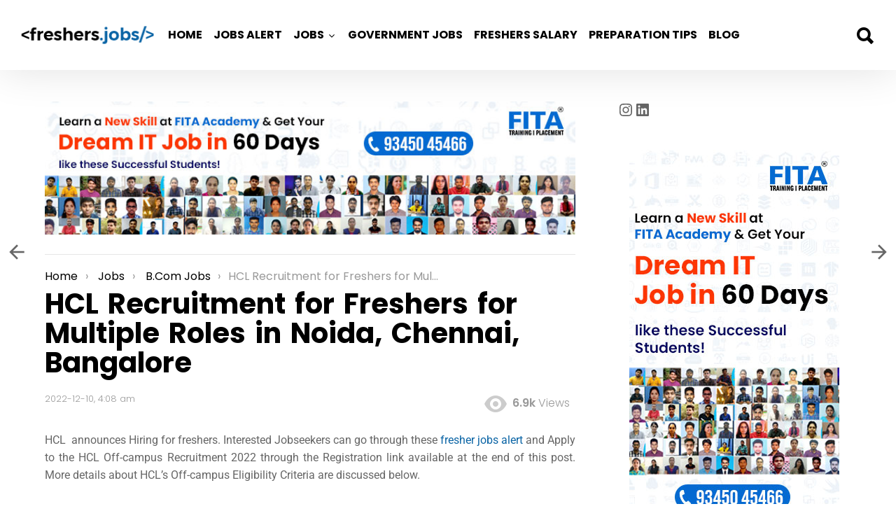

--- FILE ---
content_type: text/html; charset=UTF-8
request_url: https://freshers.jobs/hcl-recruitment-for-multiple-roles-in-noida-chennai-bangalore/
body_size: 51287
content:
<!DOCTYPE html>
<!--[if IE 8]>
<html class="no-js lt-ie10 lt-ie9" id="ie8" lang="en-US"><![endif]-->
<!--[if IE 9]>
<html class="no-js lt-ie10" id="ie9" lang="en-US"><![endif]-->
<!--[if !IE]><!-->
<html class="no-js" lang="en-US"><!--<![endif]-->
<head><meta charset="UTF-8"/><script>if(navigator.userAgent.match(/MSIE|Internet Explorer/i)||navigator.userAgent.match(/Trident\/7\..*?rv:11/i)){var href=document.location.href;if(!href.match(/[?&]nowprocket/)){if(href.indexOf("?")==-1){if(href.indexOf("#")==-1){document.location.href=href+"?nowprocket=1"}else{document.location.href=href.replace("#","?nowprocket=1#")}}else{if(href.indexOf("#")==-1){document.location.href=href+"&nowprocket=1"}else{document.location.href=href.replace("#","&nowprocket=1#")}}}}</script><script>(()=>{class RocketLazyLoadScripts{constructor(){this.v="2.0.4",this.userEvents=["keydown","keyup","mousedown","mouseup","mousemove","mouseover","mouseout","touchmove","touchstart","touchend","touchcancel","wheel","click","dblclick","input"],this.attributeEvents=["onblur","onclick","oncontextmenu","ondblclick","onfocus","onmousedown","onmouseenter","onmouseleave","onmousemove","onmouseout","onmouseover","onmouseup","onmousewheel","onscroll","onsubmit"]}async t(){this.i(),this.o(),/iP(ad|hone)/.test(navigator.userAgent)&&this.h(),this.u(),this.l(this),this.m(),this.k(this),this.p(this),this._(),await Promise.all([this.R(),this.L()]),this.lastBreath=Date.now(),this.S(this),this.P(),this.D(),this.O(),this.M(),await this.C(this.delayedScripts.normal),await this.C(this.delayedScripts.defer),await this.C(this.delayedScripts.async),await this.T(),await this.F(),await this.j(),await this.A(),window.dispatchEvent(new Event("rocket-allScriptsLoaded")),this.everythingLoaded=!0,this.lastTouchEnd&&await new Promise(t=>setTimeout(t,500-Date.now()+this.lastTouchEnd)),this.I(),this.H(),this.U(),this.W()}i(){this.CSPIssue=sessionStorage.getItem("rocketCSPIssue"),document.addEventListener("securitypolicyviolation",t=>{this.CSPIssue||"script-src-elem"!==t.violatedDirective||"data"!==t.blockedURI||(this.CSPIssue=!0,sessionStorage.setItem("rocketCSPIssue",!0))},{isRocket:!0})}o(){window.addEventListener("pageshow",t=>{this.persisted=t.persisted,this.realWindowLoadedFired=!0},{isRocket:!0}),window.addEventListener("pagehide",()=>{this.onFirstUserAction=null},{isRocket:!0})}h(){let t;function e(e){t=e}window.addEventListener("touchstart",e,{isRocket:!0}),window.addEventListener("touchend",function i(o){o.changedTouches[0]&&t.changedTouches[0]&&Math.abs(o.changedTouches[0].pageX-t.changedTouches[0].pageX)<10&&Math.abs(o.changedTouches[0].pageY-t.changedTouches[0].pageY)<10&&o.timeStamp-t.timeStamp<200&&(window.removeEventListener("touchstart",e,{isRocket:!0}),window.removeEventListener("touchend",i,{isRocket:!0}),"INPUT"===o.target.tagName&&"text"===o.target.type||(o.target.dispatchEvent(new TouchEvent("touchend",{target:o.target,bubbles:!0})),o.target.dispatchEvent(new MouseEvent("mouseover",{target:o.target,bubbles:!0})),o.target.dispatchEvent(new PointerEvent("click",{target:o.target,bubbles:!0,cancelable:!0,detail:1,clientX:o.changedTouches[0].clientX,clientY:o.changedTouches[0].clientY})),event.preventDefault()))},{isRocket:!0})}q(t){this.userActionTriggered||("mousemove"!==t.type||this.firstMousemoveIgnored?"keyup"===t.type||"mouseover"===t.type||"mouseout"===t.type||(this.userActionTriggered=!0,this.onFirstUserAction&&this.onFirstUserAction()):this.firstMousemoveIgnored=!0),"click"===t.type&&t.preventDefault(),t.stopPropagation(),t.stopImmediatePropagation(),"touchstart"===this.lastEvent&&"touchend"===t.type&&(this.lastTouchEnd=Date.now()),"click"===t.type&&(this.lastTouchEnd=0),this.lastEvent=t.type,t.composedPath&&t.composedPath()[0].getRootNode()instanceof ShadowRoot&&(t.rocketTarget=t.composedPath()[0]),this.savedUserEvents.push(t)}u(){this.savedUserEvents=[],this.userEventHandler=this.q.bind(this),this.userEvents.forEach(t=>window.addEventListener(t,this.userEventHandler,{passive:!1,isRocket:!0})),document.addEventListener("visibilitychange",this.userEventHandler,{isRocket:!0})}U(){this.userEvents.forEach(t=>window.removeEventListener(t,this.userEventHandler,{passive:!1,isRocket:!0})),document.removeEventListener("visibilitychange",this.userEventHandler,{isRocket:!0}),this.savedUserEvents.forEach(t=>{(t.rocketTarget||t.target).dispatchEvent(new window[t.constructor.name](t.type,t))})}m(){const t="return false",e=Array.from(this.attributeEvents,t=>"data-rocket-"+t),i="["+this.attributeEvents.join("],[")+"]",o="[data-rocket-"+this.attributeEvents.join("],[data-rocket-")+"]",s=(e,i,o)=>{o&&o!==t&&(e.setAttribute("data-rocket-"+i,o),e["rocket"+i]=new Function("event",o),e.setAttribute(i,t))};new MutationObserver(t=>{for(const n of t)"attributes"===n.type&&(n.attributeName.startsWith("data-rocket-")||this.everythingLoaded?n.attributeName.startsWith("data-rocket-")&&this.everythingLoaded&&this.N(n.target,n.attributeName.substring(12)):s(n.target,n.attributeName,n.target.getAttribute(n.attributeName))),"childList"===n.type&&n.addedNodes.forEach(t=>{if(t.nodeType===Node.ELEMENT_NODE)if(this.everythingLoaded)for(const i of[t,...t.querySelectorAll(o)])for(const t of i.getAttributeNames())e.includes(t)&&this.N(i,t.substring(12));else for(const e of[t,...t.querySelectorAll(i)])for(const t of e.getAttributeNames())this.attributeEvents.includes(t)&&s(e,t,e.getAttribute(t))})}).observe(document,{subtree:!0,childList:!0,attributeFilter:[...this.attributeEvents,...e]})}I(){this.attributeEvents.forEach(t=>{document.querySelectorAll("[data-rocket-"+t+"]").forEach(e=>{this.N(e,t)})})}N(t,e){const i=t.getAttribute("data-rocket-"+e);i&&(t.setAttribute(e,i),t.removeAttribute("data-rocket-"+e))}k(t){Object.defineProperty(HTMLElement.prototype,"onclick",{get(){return this.rocketonclick||null},set(e){this.rocketonclick=e,this.setAttribute(t.everythingLoaded?"onclick":"data-rocket-onclick","this.rocketonclick(event)")}})}S(t){function e(e,i){let o=e[i];e[i]=null,Object.defineProperty(e,i,{get:()=>o,set(s){t.everythingLoaded?o=s:e["rocket"+i]=o=s}})}e(document,"onreadystatechange"),e(window,"onload"),e(window,"onpageshow");try{Object.defineProperty(document,"readyState",{get:()=>t.rocketReadyState,set(e){t.rocketReadyState=e},configurable:!0}),document.readyState="loading"}catch(t){console.log("WPRocket DJE readyState conflict, bypassing")}}l(t){this.originalAddEventListener=EventTarget.prototype.addEventListener,this.originalRemoveEventListener=EventTarget.prototype.removeEventListener,this.savedEventListeners=[],EventTarget.prototype.addEventListener=function(e,i,o){o&&o.isRocket||!t.B(e,this)&&!t.userEvents.includes(e)||t.B(e,this)&&!t.userActionTriggered||e.startsWith("rocket-")||t.everythingLoaded?t.originalAddEventListener.call(this,e,i,o):(t.savedEventListeners.push({target:this,remove:!1,type:e,func:i,options:o}),"mouseenter"!==e&&"mouseleave"!==e||t.originalAddEventListener.call(this,e,t.savedUserEvents.push,o))},EventTarget.prototype.removeEventListener=function(e,i,o){o&&o.isRocket||!t.B(e,this)&&!t.userEvents.includes(e)||t.B(e,this)&&!t.userActionTriggered||e.startsWith("rocket-")||t.everythingLoaded?t.originalRemoveEventListener.call(this,e,i,o):t.savedEventListeners.push({target:this,remove:!0,type:e,func:i,options:o})}}J(t,e){this.savedEventListeners=this.savedEventListeners.filter(i=>{let o=i.type,s=i.target||window;return e!==o||t!==s||(this.B(o,s)&&(i.type="rocket-"+o),this.$(i),!1)})}H(){EventTarget.prototype.addEventListener=this.originalAddEventListener,EventTarget.prototype.removeEventListener=this.originalRemoveEventListener,this.savedEventListeners.forEach(t=>this.$(t))}$(t){t.remove?this.originalRemoveEventListener.call(t.target,t.type,t.func,t.options):this.originalAddEventListener.call(t.target,t.type,t.func,t.options)}p(t){let e;function i(e){return t.everythingLoaded?e:e.split(" ").map(t=>"load"===t||t.startsWith("load.")?"rocket-jquery-load":t).join(" ")}function o(o){function s(e){const s=o.fn[e];o.fn[e]=o.fn.init.prototype[e]=function(){return this[0]===window&&t.userActionTriggered&&("string"==typeof arguments[0]||arguments[0]instanceof String?arguments[0]=i(arguments[0]):"object"==typeof arguments[0]&&Object.keys(arguments[0]).forEach(t=>{const e=arguments[0][t];delete arguments[0][t],arguments[0][i(t)]=e})),s.apply(this,arguments),this}}if(o&&o.fn&&!t.allJQueries.includes(o)){const e={DOMContentLoaded:[],"rocket-DOMContentLoaded":[]};for(const t in e)document.addEventListener(t,()=>{e[t].forEach(t=>t())},{isRocket:!0});o.fn.ready=o.fn.init.prototype.ready=function(i){function s(){parseInt(o.fn.jquery)>2?setTimeout(()=>i.bind(document)(o)):i.bind(document)(o)}return"function"==typeof i&&(t.realDomReadyFired?!t.userActionTriggered||t.fauxDomReadyFired?s():e["rocket-DOMContentLoaded"].push(s):e.DOMContentLoaded.push(s)),o([])},s("on"),s("one"),s("off"),t.allJQueries.push(o)}e=o}t.allJQueries=[],o(window.jQuery),Object.defineProperty(window,"jQuery",{get:()=>e,set(t){o(t)}})}P(){const t=new Map;document.write=document.writeln=function(e){const i=document.currentScript,o=document.createRange(),s=i.parentElement;let n=t.get(i);void 0===n&&(n=i.nextSibling,t.set(i,n));const c=document.createDocumentFragment();o.setStart(c,0),c.appendChild(o.createContextualFragment(e)),s.insertBefore(c,n)}}async R(){return new Promise(t=>{this.userActionTriggered?t():this.onFirstUserAction=t})}async L(){return new Promise(t=>{document.addEventListener("DOMContentLoaded",()=>{this.realDomReadyFired=!0,t()},{isRocket:!0})})}async j(){return this.realWindowLoadedFired?Promise.resolve():new Promise(t=>{window.addEventListener("load",t,{isRocket:!0})})}M(){this.pendingScripts=[];this.scriptsMutationObserver=new MutationObserver(t=>{for(const e of t)e.addedNodes.forEach(t=>{"SCRIPT"!==t.tagName||t.noModule||t.isWPRocket||this.pendingScripts.push({script:t,promise:new Promise(e=>{const i=()=>{const i=this.pendingScripts.findIndex(e=>e.script===t);i>=0&&this.pendingScripts.splice(i,1),e()};t.addEventListener("load",i,{isRocket:!0}),t.addEventListener("error",i,{isRocket:!0}),setTimeout(i,1e3)})})})}),this.scriptsMutationObserver.observe(document,{childList:!0,subtree:!0})}async F(){await this.X(),this.pendingScripts.length?(await this.pendingScripts[0].promise,await this.F()):this.scriptsMutationObserver.disconnect()}D(){this.delayedScripts={normal:[],async:[],defer:[]},document.querySelectorAll("script[type$=rocketlazyloadscript]").forEach(t=>{t.hasAttribute("data-rocket-src")?t.hasAttribute("async")&&!1!==t.async?this.delayedScripts.async.push(t):t.hasAttribute("defer")&&!1!==t.defer||"module"===t.getAttribute("data-rocket-type")?this.delayedScripts.defer.push(t):this.delayedScripts.normal.push(t):this.delayedScripts.normal.push(t)})}async _(){await this.L();let t=[];document.querySelectorAll("script[type$=rocketlazyloadscript][data-rocket-src]").forEach(e=>{let i=e.getAttribute("data-rocket-src");if(i&&!i.startsWith("data:")){i.startsWith("//")&&(i=location.protocol+i);try{const o=new URL(i).origin;o!==location.origin&&t.push({src:o,crossOrigin:e.crossOrigin||"module"===e.getAttribute("data-rocket-type")})}catch(t){}}}),t=[...new Map(t.map(t=>[JSON.stringify(t),t])).values()],this.Y(t,"preconnect")}async G(t){if(await this.K(),!0!==t.noModule||!("noModule"in HTMLScriptElement.prototype))return new Promise(e=>{let i;function o(){(i||t).setAttribute("data-rocket-status","executed"),e()}try{if(navigator.userAgent.includes("Firefox/")||""===navigator.vendor||this.CSPIssue)i=document.createElement("script"),[...t.attributes].forEach(t=>{let e=t.nodeName;"type"!==e&&("data-rocket-type"===e&&(e="type"),"data-rocket-src"===e&&(e="src"),i.setAttribute(e,t.nodeValue))}),t.text&&(i.text=t.text),t.nonce&&(i.nonce=t.nonce),i.hasAttribute("src")?(i.addEventListener("load",o,{isRocket:!0}),i.addEventListener("error",()=>{i.setAttribute("data-rocket-status","failed-network"),e()},{isRocket:!0}),setTimeout(()=>{i.isConnected||e()},1)):(i.text=t.text,o()),i.isWPRocket=!0,t.parentNode.replaceChild(i,t);else{const i=t.getAttribute("data-rocket-type"),s=t.getAttribute("data-rocket-src");i?(t.type=i,t.removeAttribute("data-rocket-type")):t.removeAttribute("type"),t.addEventListener("load",o,{isRocket:!0}),t.addEventListener("error",i=>{this.CSPIssue&&i.target.src.startsWith("data:")?(console.log("WPRocket: CSP fallback activated"),t.removeAttribute("src"),this.G(t).then(e)):(t.setAttribute("data-rocket-status","failed-network"),e())},{isRocket:!0}),s?(t.fetchPriority="high",t.removeAttribute("data-rocket-src"),t.src=s):t.src="data:text/javascript;base64,"+window.btoa(unescape(encodeURIComponent(t.text)))}}catch(i){t.setAttribute("data-rocket-status","failed-transform"),e()}});t.setAttribute("data-rocket-status","skipped")}async C(t){const e=t.shift();return e?(e.isConnected&&await this.G(e),this.C(t)):Promise.resolve()}O(){this.Y([...this.delayedScripts.normal,...this.delayedScripts.defer,...this.delayedScripts.async],"preload")}Y(t,e){this.trash=this.trash||[];let i=!0;var o=document.createDocumentFragment();t.forEach(t=>{const s=t.getAttribute&&t.getAttribute("data-rocket-src")||t.src;if(s&&!s.startsWith("data:")){const n=document.createElement("link");n.href=s,n.rel=e,"preconnect"!==e&&(n.as="script",n.fetchPriority=i?"high":"low"),t.getAttribute&&"module"===t.getAttribute("data-rocket-type")&&(n.crossOrigin=!0),t.crossOrigin&&(n.crossOrigin=t.crossOrigin),t.integrity&&(n.integrity=t.integrity),t.nonce&&(n.nonce=t.nonce),o.appendChild(n),this.trash.push(n),i=!1}}),document.head.appendChild(o)}W(){this.trash.forEach(t=>t.remove())}async T(){try{document.readyState="interactive"}catch(t){}this.fauxDomReadyFired=!0;try{await this.K(),this.J(document,"readystatechange"),document.dispatchEvent(new Event("rocket-readystatechange")),await this.K(),document.rocketonreadystatechange&&document.rocketonreadystatechange(),await this.K(),this.J(document,"DOMContentLoaded"),document.dispatchEvent(new Event("rocket-DOMContentLoaded")),await this.K(),this.J(window,"DOMContentLoaded"),window.dispatchEvent(new Event("rocket-DOMContentLoaded"))}catch(t){console.error(t)}}async A(){try{document.readyState="complete"}catch(t){}try{await this.K(),this.J(document,"readystatechange"),document.dispatchEvent(new Event("rocket-readystatechange")),await this.K(),document.rocketonreadystatechange&&document.rocketonreadystatechange(),await this.K(),this.J(window,"load"),window.dispatchEvent(new Event("rocket-load")),await this.K(),window.rocketonload&&window.rocketonload(),await this.K(),this.allJQueries.forEach(t=>t(window).trigger("rocket-jquery-load")),await this.K(),this.J(window,"pageshow");const t=new Event("rocket-pageshow");t.persisted=this.persisted,window.dispatchEvent(t),await this.K(),window.rocketonpageshow&&window.rocketonpageshow({persisted:this.persisted})}catch(t){console.error(t)}}async K(){Date.now()-this.lastBreath>45&&(await this.X(),this.lastBreath=Date.now())}async X(){return document.hidden?new Promise(t=>setTimeout(t)):new Promise(t=>requestAnimationFrame(t))}B(t,e){return e===document&&"readystatechange"===t||(e===document&&"DOMContentLoaded"===t||(e===window&&"DOMContentLoaded"===t||(e===window&&"load"===t||e===window&&"pageshow"===t)))}static run(){(new RocketLazyLoadScripts).t()}}RocketLazyLoadScripts.run()})();</script>
	
	<link rel="profile" href="http://gmpg.org/xfn/11"/>
	<link rel="pingback" href="https://freshers.jobs/xmlrpc.php"/>
	
	<meta name='robots' content='index, follow, max-image-preview:large, max-snippet:-1, max-video-preview:-1'/>
	<style></style>
	
<meta name="viewport" content="initial-scale=1.0, width=device-width"/>

	<!-- This site is optimized with the Yoast SEO plugin v26.4 - https://yoast.com/wordpress/plugins/seo/ -->
	<title>HCL Recruitment for Freshers for Multiple Roles in Noida, Chennai, Bangalore</title>
<link data-rocket-preload as="style" href="https://fonts.googleapis.com/css?family=Roboto%3A400%2C300%2C500%2C600%2C700%2C900%7CPoppins%3A400%2C300%2C500%2C600%2C700&#038;subset=latin%2Clatin-ext&#038;display=swap" rel="preload">
<link href="https://fonts.googleapis.com/css?family=Roboto%3A400%2C300%2C500%2C600%2C700%2C900%7CPoppins%3A400%2C300%2C500%2C600%2C700&#038;subset=latin%2Clatin-ext&#038;display=swap" media="print" onload="this.media=&#039;all&#039;" rel="stylesheet">
<noscript><link rel="stylesheet" href="https://fonts.googleapis.com/css?family=Roboto%3A400%2C300%2C500%2C600%2C700%2C900%7CPoppins%3A400%2C300%2C500%2C600%2C700&#038;subset=latin%2Clatin-ext&#038;display=swap"></noscript>
<link crossorigin data-rocket-preload as="font" href="https://freshers.jobs/wp-content/themes/bimber/css/bimber/fonts/bimber.woff" rel="preload">
<link crossorigin data-rocket-preload as="font" href="https://fonts.gstatic.com/s/poppins/v24/pxiByp8kv8JHgFVrLDz8Z1xlFQ.woff2" rel="preload">
<link crossorigin data-rocket-preload as="font" href="https://fonts.gstatic.com/s/poppins/v24/pxiEyp8kv8JHgFVrJJfecg.woff2" rel="preload">
<link crossorigin data-rocket-preload as="font" href="https://fonts.gstatic.com/s/poppins/v24/pxiByp8kv8JHgFVrLEj6Z1xlFQ.woff2" rel="preload">
<link crossorigin data-rocket-preload as="font" href="https://fonts.gstatic.com/s/poppins/v24/pxiByp8kv8JHgFVrLCz7Z1xlFQ.woff2" rel="preload">
<link crossorigin data-rocket-preload as="font" href="https://fonts.gstatic.com/s/roboto/v50/KFO7CnqEu92Fr1ME7kSn66aGLdTylUAMa3yUBA.woff2" rel="preload">
<style id="wpr-usedcss">img:is([sizes=auto i],[sizes^="auto," i]){contain-intrinsic-size:3000px 1500px}img.emoji{display:inline!important;border:none!important;box-shadow:none!important;height:1em!important;width:1em!important;margin:0 .07em!important;vertical-align:-.1em!important;background:0 0!important;padding:0!important}:where(.wp-block-button__link){border-radius:9999px;box-shadow:none;padding:calc(.667em + 2px) calc(1.333em + 2px);text-decoration:none}:root :where(.wp-block-button .wp-block-button__link.is-style-outline),:root :where(.wp-block-button.is-style-outline>.wp-block-button__link){border:2px solid;padding:.667em 1.333em}:root :where(.wp-block-button .wp-block-button__link.is-style-outline:not(.has-text-color)),:root :where(.wp-block-button.is-style-outline>.wp-block-button__link:not(.has-text-color)){color:currentColor}:root :where(.wp-block-button .wp-block-button__link.is-style-outline:not(.has-background)),:root :where(.wp-block-button.is-style-outline>.wp-block-button__link:not(.has-background)){background-color:initial;background-image:none}:where(.wp-block-calendar table:not(.has-background) th){background:#ddd}:where(.wp-block-columns){margin-bottom:1.75em}:where(.wp-block-columns.has-background){padding:1.25em 2.375em}:where(.wp-block-post-comments input[type=submit]){border:none}:where(.wp-block-cover-image:not(.has-text-color)),:where(.wp-block-cover:not(.has-text-color)){color:#fff}:where(.wp-block-cover-image.is-light:not(.has-text-color)),:where(.wp-block-cover.is-light:not(.has-text-color)){color:#000}:root :where(.wp-block-cover h1:not(.has-text-color)),:root :where(.wp-block-cover h2:not(.has-text-color)),:root :where(.wp-block-cover h3:not(.has-text-color)),:root :where(.wp-block-cover h4:not(.has-text-color)),:root :where(.wp-block-cover h5:not(.has-text-color)),:root :where(.wp-block-cover h6:not(.has-text-color)),:root :where(.wp-block-cover p:not(.has-text-color)){color:inherit}:where(.wp-block-file){margin-bottom:1.5em}:where(.wp-block-file__button){border-radius:2em;display:inline-block;padding:.5em 1em}:where(.wp-block-file__button):is(a):active,:where(.wp-block-file__button):is(a):focus,:where(.wp-block-file__button):is(a):hover,:where(.wp-block-file__button):is(a):visited{box-shadow:none;color:#fff;opacity:.85;text-decoration:none}:where(.wp-block-group.wp-block-group-is-layout-constrained){position:relative}.wp-block-image>a,.wp-block-image>figure>a{display:inline-block}.wp-block-image img{box-sizing:border-box;height:auto;max-width:100%;vertical-align:bottom}.wp-block-image.aligncenter{text-align:center}.wp-block-image .aligncenter,.wp-block-image.aligncenter{display:table}.wp-block-image .aligncenter>figcaption,.wp-block-image.aligncenter>figcaption{caption-side:bottom;display:table-caption}.wp-block-image .aligncenter{margin-left:auto;margin-right:auto}.wp-block-image :where(figcaption){margin-bottom:1em;margin-top:.5em}:root :where(.wp-block-image.is-style-rounded img,.wp-block-image .is-style-rounded img){border-radius:9999px}.wp-block-image figure{margin:0}@keyframes show-content-image{0%{visibility:hidden}99%{visibility:hidden}to{visibility:visible}}:where(.wp-block-latest-comments:not([style*=line-height] .wp-block-latest-comments__comment)){line-height:1.1}:where(.wp-block-latest-comments:not([style*=line-height] .wp-block-latest-comments__comment-excerpt p)){line-height:1.8}:root :where(.wp-block-latest-posts.is-grid){padding:0}:root :where(.wp-block-latest-posts.wp-block-latest-posts__list){padding-left:0}ol,ul{box-sizing:border-box}:root :where(.wp-block-list.has-background){padding:1.25em 2.375em}:where(.wp-block-navigation.has-background .wp-block-navigation-item a:not(.wp-element-button)),:where(.wp-block-navigation.has-background .wp-block-navigation-submenu a:not(.wp-element-button)){padding:.5em 1em}:where(.wp-block-navigation .wp-block-navigation__submenu-container .wp-block-navigation-item a:not(.wp-element-button)),:where(.wp-block-navigation .wp-block-navigation__submenu-container .wp-block-navigation-submenu a:not(.wp-element-button)),:where(.wp-block-navigation .wp-block-navigation__submenu-container .wp-block-navigation-submenu button.wp-block-navigation-item__content),:where(.wp-block-navigation .wp-block-navigation__submenu-container .wp-block-pages-list__item button.wp-block-navigation-item__content){padding:.5em 1em}:root :where(p.has-background){padding:1.25em 2.375em}:where(p.has-text-color:not(.has-link-color)) a{color:inherit}:where(.wp-block-post-comments-form) input:not([type=submit]),:where(.wp-block-post-comments-form) textarea{border:1px solid #949494;font-family:inherit;font-size:1em}:where(.wp-block-post-comments-form) input:where(:not([type=submit]):not([type=checkbox])),:where(.wp-block-post-comments-form) textarea{padding:calc(.667em + 2px)}:where(.wp-block-post-excerpt){box-sizing:border-box;margin-bottom:var(--wp--style--block-gap);margin-top:var(--wp--style--block-gap)}:where(.wp-block-preformatted.has-background){padding:1.25em 2.375em}:where(.wp-block-search__button){border:1px solid #ccc;padding:6px 10px}:where(.wp-block-search__input){font-family:inherit;font-size:inherit;font-style:inherit;font-weight:inherit;letter-spacing:inherit;line-height:inherit;text-transform:inherit}:where(.wp-block-search__button-inside .wp-block-search__inside-wrapper){border:1px solid #949494;box-sizing:border-box;padding:4px}:where(.wp-block-search__button-inside .wp-block-search__inside-wrapper) .wp-block-search__input{border:none;border-radius:0;padding:0 4px}:where(.wp-block-search__button-inside .wp-block-search__inside-wrapper) .wp-block-search__input:focus{outline:0}:where(.wp-block-search__button-inside .wp-block-search__inside-wrapper) :where(.wp-block-search__button){padding:4px 8px}:root :where(.wp-block-separator.is-style-dots){height:auto;line-height:1;text-align:center}:root :where(.wp-block-separator.is-style-dots):before{color:currentColor;content:"···";font-family:serif;font-size:1.5em;letter-spacing:2em;padding-left:2em}:root :where(.wp-block-site-logo.is-style-rounded){border-radius:9999px}.wp-block-social-links{background:0 0;box-sizing:border-box;margin-left:0;padding-left:0;padding-right:0;text-indent:0}.wp-block-social-links .wp-social-link a,.wp-block-social-links .wp-social-link a:hover{border-bottom:0;box-shadow:none;text-decoration:none}.wp-block-social-links .wp-social-link svg{height:1em;width:1em}.wp-block-social-links .wp-social-link span:not(.screen-reader-text){font-size:.65em;margin-left:.5em;margin-right:.5em}.wp-block-social-links{font-size:24px}.wp-block-social-links.aligncenter{display:flex;justify-content:center}.wp-block-social-link{border-radius:9999px;display:block;height:auto}@media not (prefers-reduced-motion){.wp-block-image img.hide{visibility:hidden}.wp-block-image img.show{animation:.4s show-content-image}.wp-block-social-link{transition:transform .1s ease}}.wp-block-social-link a{align-items:center;display:flex;line-height:0}.wp-block-social-link:hover{transform:scale(1.1)}.wp-block-social-links .wp-block-social-link.wp-social-link{display:inline-block;margin:0;padding:0}.wp-block-social-links .wp-block-social-link.wp-social-link .wp-block-social-link-anchor,.wp-block-social-links .wp-block-social-link.wp-social-link .wp-block-social-link-anchor svg,.wp-block-social-links .wp-block-social-link.wp-social-link .wp-block-social-link-anchor:active,.wp-block-social-links .wp-block-social-link.wp-social-link .wp-block-social-link-anchor:hover,.wp-block-social-links .wp-block-social-link.wp-social-link .wp-block-social-link-anchor:visited{color:currentColor;fill:currentColor}:where(.wp-block-social-links:not(.is-style-logos-only)) .wp-social-link{background-color:#f0f0f0;color:#444}:where(.wp-block-social-links:not(.is-style-logos-only)) .wp-social-link-amazon{background-color:#f90;color:#fff}:where(.wp-block-social-links:not(.is-style-logos-only)) .wp-social-link-bandcamp{background-color:#1ea0c3;color:#fff}:where(.wp-block-social-links:not(.is-style-logos-only)) .wp-social-link-behance{background-color:#0757fe;color:#fff}:where(.wp-block-social-links:not(.is-style-logos-only)) .wp-social-link-bluesky{background-color:#0a7aff;color:#fff}:where(.wp-block-social-links:not(.is-style-logos-only)) .wp-social-link-codepen{background-color:#1e1f26;color:#fff}:where(.wp-block-social-links:not(.is-style-logos-only)) .wp-social-link-deviantart{background-color:#02e49b;color:#fff}:where(.wp-block-social-links:not(.is-style-logos-only)) .wp-social-link-discord{background-color:#5865f2;color:#fff}:where(.wp-block-social-links:not(.is-style-logos-only)) .wp-social-link-dribbble{background-color:#e94c89;color:#fff}:where(.wp-block-social-links:not(.is-style-logos-only)) .wp-social-link-dropbox{background-color:#4280ff;color:#fff}:where(.wp-block-social-links:not(.is-style-logos-only)) .wp-social-link-etsy{background-color:#f45800;color:#fff}:where(.wp-block-social-links:not(.is-style-logos-only)) .wp-social-link-facebook{background-color:#0866ff;color:#fff}:where(.wp-block-social-links:not(.is-style-logos-only)) .wp-social-link-fivehundredpx{background-color:#000;color:#fff}:where(.wp-block-social-links:not(.is-style-logos-only)) .wp-social-link-flickr{background-color:#0461dd;color:#fff}:where(.wp-block-social-links:not(.is-style-logos-only)) .wp-social-link-foursquare{background-color:#e65678;color:#fff}:where(.wp-block-social-links:not(.is-style-logos-only)) .wp-social-link-github{background-color:#24292d;color:#fff}:where(.wp-block-social-links:not(.is-style-logos-only)) .wp-social-link-goodreads{background-color:#eceadd;color:#382110}:where(.wp-block-social-links:not(.is-style-logos-only)) .wp-social-link-google{background-color:#ea4434;color:#fff}:where(.wp-block-social-links:not(.is-style-logos-only)) .wp-social-link-gravatar{background-color:#1d4fc4;color:#fff}:where(.wp-block-social-links:not(.is-style-logos-only)) .wp-social-link-instagram{background-color:#f00075;color:#fff}:where(.wp-block-social-links:not(.is-style-logos-only)) .wp-social-link-lastfm{background-color:#e21b24;color:#fff}:where(.wp-block-social-links:not(.is-style-logos-only)) .wp-social-link-linkedin{background-color:#0d66c2;color:#fff}:where(.wp-block-social-links:not(.is-style-logos-only)) .wp-social-link-mastodon{background-color:#3288d4;color:#fff}:where(.wp-block-social-links:not(.is-style-logos-only)) .wp-social-link-medium{background-color:#000;color:#fff}:where(.wp-block-social-links:not(.is-style-logos-only)) .wp-social-link-meetup{background-color:#f6405f;color:#fff}:where(.wp-block-social-links:not(.is-style-logos-only)) .wp-social-link-patreon{background-color:#000;color:#fff}:where(.wp-block-social-links:not(.is-style-logos-only)) .wp-social-link-pinterest{background-color:#e60122;color:#fff}:where(.wp-block-social-links:not(.is-style-logos-only)) .wp-social-link-pocket{background-color:#ef4155;color:#fff}:where(.wp-block-social-links:not(.is-style-logos-only)) .wp-social-link-reddit{background-color:#ff4500;color:#fff}:where(.wp-block-social-links:not(.is-style-logos-only)) .wp-social-link-skype{background-color:#0478d7;color:#fff}:where(.wp-block-social-links:not(.is-style-logos-only)) .wp-social-link-snapchat{background-color:#fefc00;color:#fff;stroke:#000}:where(.wp-block-social-links:not(.is-style-logos-only)) .wp-social-link-soundcloud{background-color:#ff5600;color:#fff}:where(.wp-block-social-links:not(.is-style-logos-only)) .wp-social-link-spotify{background-color:#1bd760;color:#fff}:where(.wp-block-social-links:not(.is-style-logos-only)) .wp-social-link-telegram{background-color:#2aabee;color:#fff}:where(.wp-block-social-links:not(.is-style-logos-only)) .wp-social-link-threads{background-color:#000;color:#fff}:where(.wp-block-social-links:not(.is-style-logos-only)) .wp-social-link-tiktok{background-color:#000;color:#fff}:where(.wp-block-social-links:not(.is-style-logos-only)) .wp-social-link-tumblr{background-color:#011835;color:#fff}:where(.wp-block-social-links:not(.is-style-logos-only)) .wp-social-link-twitch{background-color:#6440a4;color:#fff}:where(.wp-block-social-links:not(.is-style-logos-only)) .wp-social-link-twitter{background-color:#1da1f2;color:#fff}:where(.wp-block-social-links:not(.is-style-logos-only)) .wp-social-link-vimeo{background-color:#1eb7ea;color:#fff}:where(.wp-block-social-links:not(.is-style-logos-only)) .wp-social-link-vk{background-color:#4680c2;color:#fff}:where(.wp-block-social-links:not(.is-style-logos-only)) .wp-social-link-wordpress{background-color:#3499cd;color:#fff}:where(.wp-block-social-links:not(.is-style-logos-only)) .wp-social-link-whatsapp{background-color:#25d366;color:#fff}:where(.wp-block-social-links:not(.is-style-logos-only)) .wp-social-link-x{background-color:#000;color:#fff}:where(.wp-block-social-links:not(.is-style-logos-only)) .wp-social-link-yelp{background-color:#d32422;color:#fff}:where(.wp-block-social-links:not(.is-style-logos-only)) .wp-social-link-youtube{background-color:red;color:#fff}:where(.wp-block-social-links.is-style-logos-only) .wp-social-link{background:0 0}:where(.wp-block-social-links.is-style-logos-only) .wp-social-link svg{height:1.25em;width:1.25em}:where(.wp-block-social-links.is-style-logos-only) .wp-social-link-amazon{color:#f90}:where(.wp-block-social-links.is-style-logos-only) .wp-social-link-bandcamp{color:#1ea0c3}:where(.wp-block-social-links.is-style-logos-only) .wp-social-link-behance{color:#0757fe}:where(.wp-block-social-links.is-style-logos-only) .wp-social-link-bluesky{color:#0a7aff}:where(.wp-block-social-links.is-style-logos-only) .wp-social-link-codepen{color:#1e1f26}:where(.wp-block-social-links.is-style-logos-only) .wp-social-link-deviantart{color:#02e49b}:where(.wp-block-social-links.is-style-logos-only) .wp-social-link-discord{color:#5865f2}:where(.wp-block-social-links.is-style-logos-only) .wp-social-link-dribbble{color:#e94c89}:where(.wp-block-social-links.is-style-logos-only) .wp-social-link-dropbox{color:#4280ff}:where(.wp-block-social-links.is-style-logos-only) .wp-social-link-etsy{color:#f45800}:where(.wp-block-social-links.is-style-logos-only) .wp-social-link-facebook{color:#0866ff}:where(.wp-block-social-links.is-style-logos-only) .wp-social-link-fivehundredpx{color:#000}:where(.wp-block-social-links.is-style-logos-only) .wp-social-link-flickr{color:#0461dd}:where(.wp-block-social-links.is-style-logos-only) .wp-social-link-foursquare{color:#e65678}:where(.wp-block-social-links.is-style-logos-only) .wp-social-link-github{color:#24292d}:where(.wp-block-social-links.is-style-logos-only) .wp-social-link-goodreads{color:#382110}:where(.wp-block-social-links.is-style-logos-only) .wp-social-link-google{color:#ea4434}:where(.wp-block-social-links.is-style-logos-only) .wp-social-link-gravatar{color:#1d4fc4}:where(.wp-block-social-links.is-style-logos-only) .wp-social-link-instagram{color:#f00075}:where(.wp-block-social-links.is-style-logos-only) .wp-social-link-lastfm{color:#e21b24}:where(.wp-block-social-links.is-style-logos-only) .wp-social-link-linkedin{color:#0d66c2}:where(.wp-block-social-links.is-style-logos-only) .wp-social-link-mastodon{color:#3288d4}:where(.wp-block-social-links.is-style-logos-only) .wp-social-link-medium{color:#000}:where(.wp-block-social-links.is-style-logos-only) .wp-social-link-meetup{color:#f6405f}:where(.wp-block-social-links.is-style-logos-only) .wp-social-link-patreon{color:#000}:where(.wp-block-social-links.is-style-logos-only) .wp-social-link-pinterest{color:#e60122}:where(.wp-block-social-links.is-style-logos-only) .wp-social-link-pocket{color:#ef4155}:where(.wp-block-social-links.is-style-logos-only) .wp-social-link-reddit{color:#ff4500}:where(.wp-block-social-links.is-style-logos-only) .wp-social-link-skype{color:#0478d7}:where(.wp-block-social-links.is-style-logos-only) .wp-social-link-snapchat{color:#fff;stroke:#000}:where(.wp-block-social-links.is-style-logos-only) .wp-social-link-soundcloud{color:#ff5600}:where(.wp-block-social-links.is-style-logos-only) .wp-social-link-spotify{color:#1bd760}:where(.wp-block-social-links.is-style-logos-only) .wp-social-link-telegram{color:#2aabee}:where(.wp-block-social-links.is-style-logos-only) .wp-social-link-threads{color:#000}:where(.wp-block-social-links.is-style-logos-only) .wp-social-link-tiktok{color:#000}:where(.wp-block-social-links.is-style-logos-only) .wp-social-link-tumblr{color:#011835}:where(.wp-block-social-links.is-style-logos-only) .wp-social-link-twitch{color:#6440a4}:where(.wp-block-social-links.is-style-logos-only) .wp-social-link-twitter{color:#1da1f2}:where(.wp-block-social-links.is-style-logos-only) .wp-social-link-vimeo{color:#1eb7ea}:where(.wp-block-social-links.is-style-logos-only) .wp-social-link-vk{color:#4680c2}:where(.wp-block-social-links.is-style-logos-only) .wp-social-link-whatsapp{color:#25d366}:where(.wp-block-social-links.is-style-logos-only) .wp-social-link-wordpress{color:#3499cd}:where(.wp-block-social-links.is-style-logos-only) .wp-social-link-x{color:#000}:where(.wp-block-social-links.is-style-logos-only) .wp-social-link-yelp{color:#d32422}:where(.wp-block-social-links.is-style-logos-only) .wp-social-link-youtube{color:red}:root :where(.wp-block-social-links .wp-social-link a){padding:.25em}:root :where(.wp-block-social-links.is-style-logos-only .wp-social-link a){padding:0}:root :where(.wp-block-social-links.is-style-pill-shape .wp-social-link a){padding-left:.6666666667em;padding-right:.6666666667em}:root :where(.wp-block-tag-cloud.is-style-outline){display:flex;flex-wrap:wrap;gap:1ch}:root :where(.wp-block-tag-cloud.is-style-outline a){border:1px solid;font-size:unset!important;margin-right:0;padding:1ch 2ch;text-decoration:none!important}:root :where(.wp-block-table-of-contents){box-sizing:border-box}:where(.wp-block-term-description){box-sizing:border-box;margin-bottom:var(--wp--style--block-gap);margin-top:var(--wp--style--block-gap)}:where(pre.wp-block-verse){font-family:inherit}.entry-content{counter-reset:footnotes}:root{--wp--preset--font-size--normal:16px;--wp--preset--font-size--huge:42px}.aligncenter{clear:both}.screen-reader-text{border:0;clip-path:inset(50%);height:1px;margin:-1px;overflow:hidden;padding:0;position:absolute;width:1px;word-wrap:normal!important}.screen-reader-text:focus{background-color:#ddd;clip-path:none;color:#444;display:block;font-size:1em;height:auto;left:5px;line-height:normal;padding:15px 23px 14px;text-decoration:none;top:5px;width:auto;z-index:100000}html :where(.has-border-color){border-style:solid}html :where([style*=border-top-color]){border-top-style:solid}html :where([style*=border-right-color]){border-right-style:solid}html :where([style*=border-bottom-color]){border-bottom-style:solid}html :where([style*=border-left-color]){border-left-style:solid}html :where([style*=border-width]){border-style:solid}html :where([style*=border-top-width]){border-top-style:solid}html :where([style*=border-right-width]){border-right-style:solid}html :where([style*=border-bottom-width]){border-bottom-style:solid}html :where([style*=border-left-width]){border-left-style:solid}html :where(img[class*=wp-image-]){height:auto;max-width:100%}:where(figure){margin:0 0 1em}html :where(.is-position-sticky){--wp-admin--admin-bar--position-offset:var(--wp-admin--admin-bar--height,0)}@media screen and (max-width:600px){html :where(.is-position-sticky){--wp-admin--admin-bar--position-offset:0}}:root{--wp--preset--aspect-ratio--square:1;--wp--preset--aspect-ratio--4-3:4/3;--wp--preset--aspect-ratio--3-4:3/4;--wp--preset--aspect-ratio--3-2:3/2;--wp--preset--aspect-ratio--2-3:2/3;--wp--preset--aspect-ratio--16-9:16/9;--wp--preset--aspect-ratio--9-16:9/16;--wp--preset--color--black:#000000;--wp--preset--color--cyan-bluish-gray:#abb8c3;--wp--preset--color--white:#ffffff;--wp--preset--color--pale-pink:#f78da7;--wp--preset--color--vivid-red:#cf2e2e;--wp--preset--color--luminous-vivid-orange:#ff6900;--wp--preset--color--luminous-vivid-amber:#fcb900;--wp--preset--color--light-green-cyan:#7bdcb5;--wp--preset--color--vivid-green-cyan:#00d084;--wp--preset--color--pale-cyan-blue:#8ed1fc;--wp--preset--color--vivid-cyan-blue:#0693e3;--wp--preset--color--vivid-purple:#9b51e0;--wp--preset--gradient--vivid-cyan-blue-to-vivid-purple:linear-gradient(135deg,rgba(6, 147, 227, 1) 0%,rgb(155, 81, 224) 100%);--wp--preset--gradient--light-green-cyan-to-vivid-green-cyan:linear-gradient(135deg,rgb(122, 220, 180) 0%,rgb(0, 208, 130) 100%);--wp--preset--gradient--luminous-vivid-amber-to-luminous-vivid-orange:linear-gradient(135deg,rgba(252, 185, 0, 1) 0%,rgba(255, 105, 0, 1) 100%);--wp--preset--gradient--luminous-vivid-orange-to-vivid-red:linear-gradient(135deg,rgba(255, 105, 0, 1) 0%,rgb(207, 46, 46) 100%);--wp--preset--gradient--very-light-gray-to-cyan-bluish-gray:linear-gradient(135deg,rgb(238, 238, 238) 0%,rgb(169, 184, 195) 100%);--wp--preset--gradient--cool-to-warm-spectrum:linear-gradient(135deg,rgb(74, 234, 220) 0%,rgb(151, 120, 209) 20%,rgb(207, 42, 186) 40%,rgb(238, 44, 130) 60%,rgb(251, 105, 98) 80%,rgb(254, 248, 76) 100%);--wp--preset--gradient--blush-light-purple:linear-gradient(135deg,rgb(255, 206, 236) 0%,rgb(152, 150, 240) 100%);--wp--preset--gradient--blush-bordeaux:linear-gradient(135deg,rgb(254, 205, 165) 0%,rgb(254, 45, 45) 50%,rgb(107, 0, 62) 100%);--wp--preset--gradient--luminous-dusk:linear-gradient(135deg,rgb(255, 203, 112) 0%,rgb(199, 81, 192) 50%,rgb(65, 88, 208) 100%);--wp--preset--gradient--pale-ocean:linear-gradient(135deg,rgb(255, 245, 203) 0%,rgb(182, 227, 212) 50%,rgb(51, 167, 181) 100%);--wp--preset--gradient--electric-grass:linear-gradient(135deg,rgb(202, 248, 128) 0%,rgb(113, 206, 126) 100%);--wp--preset--gradient--midnight:linear-gradient(135deg,rgb(2, 3, 129) 0%,rgb(40, 116, 252) 100%);--wp--preset--font-size--small:13px;--wp--preset--font-size--medium:20px;--wp--preset--font-size--large:36px;--wp--preset--font-size--x-large:42px;--wp--preset--spacing--20:0.44rem;--wp--preset--spacing--30:0.67rem;--wp--preset--spacing--40:1rem;--wp--preset--spacing--50:1.5rem;--wp--preset--spacing--60:2.25rem;--wp--preset--spacing--70:3.38rem;--wp--preset--spacing--80:5.06rem;--wp--preset--shadow--natural:6px 6px 9px rgba(0, 0, 0, .2);--wp--preset--shadow--deep:12px 12px 50px rgba(0, 0, 0, .4);--wp--preset--shadow--sharp:6px 6px 0px rgba(0, 0, 0, .2);--wp--preset--shadow--outlined:6px 6px 0px -3px rgba(255, 255, 255, 1),6px 6px rgba(0, 0, 0, 1);--wp--preset--shadow--crisp:6px 6px 0px rgba(0, 0, 0, 1)}:where(.is-layout-flex){gap:.5em}:where(.is-layout-grid){gap:.5em}body .is-layout-flex{display:flex}.is-layout-flex{flex-wrap:wrap;align-items:center}.is-layout-flex>:is(*,div){margin:0}:where(.wp-block-post-template.is-layout-flex){gap:1.25em}:where(.wp-block-post-template.is-layout-grid){gap:1.25em}:where(.wp-block-columns.is-layout-flex){gap:2em}:where(.wp-block-columns.is-layout-grid){gap:2em}:root :where(.wp-block-pullquote){font-size:1.5em;line-height:1.6}html{--wp-admin--admin-bar--height:32px;scroll-padding-top:var(--wp-admin--admin-bar--height)}@media screen and (max-width:782px){html{--wp-admin--admin-bar--height:46px}}@font-face{font-display:swap;font-family:bimber;src:url(https://freshers.jobs/wp-content/themes/bimber/css/bimber/fonts/bimber.eot);src:url(https://freshers.jobs/wp-content/themes/bimber/css/bimber/fonts/bimber.eot?#iefix) format("embedded-opentype"),url(https://freshers.jobs/wp-content/themes/bimber/css/bimber/fonts/bimber.woff) format("woff"),url(https://freshers.jobs/wp-content/themes/bimber/css/bimber/fonts/bimber.ttf) format("truetype"),url(https://freshers.jobs/wp-content/themes/bimber/css/bimber/fonts/bimber.svg#bimber) format("svg");font-weight:400;font-style:normal}address,article,aside,audio,b,body,canvas,caption,code,details,div,fieldset,figcaption,figure,font,footer,form,h1,h2,h3,header,hgroup,html,i,iframe,img,label,legend,li,mark,nav,object,ol,p,s,section,small,span,strong,summary,table,tbody,time,tr,ul,var,video{margin:0;padding:0;border-width:0;border-style:solid;outline:0;font-size:100%;vertical-align:baseline;background:0 0}article,aside,details,figcaption,figure,footer,header,hgroup,nav,section{display:block}body{line-height:1}ol,ul{list-style:none}body{background-color:#fff;color:#666}ul{margin-left:2em;list-style-type:circle}ol{margin-left:2em;list-style-type:decimal}code{font-family:"Lucida Console",Courier,"DejaVu Sans Mono",monospace,sans-serif}code{font-family:monospace,serif}a{cursor:pointer;text-decoration:none;border-width:0;border-style:solid}a:active,a:hover{outline:0}small{font-size:11px}h1 small,h2 small,h3 small{font-size:75%}strong{font-weight:700}hr{border-width:1px 0 0;margin:1.5em 0;border-style:solid;opacity:.1667}img{max-width:100%;height:auto}iframe,object,video{max-width:100%}table{border-collapse:collapse;border-spacing:0}table caption{width:100%;padding:6px 10px}mark{padding:0 .33em}figure{position:relative;margin-bottom:1.5rem}button::-moz-focus-inner,input::-moz-focus-inner{border:0;padding:0}input::-ms-clear{display:none}button,input,select,textarea{-webkit-box-sizing:border-box;-moz-box-sizing:border-box;box-sizing:border-box;max-width:100%;padding:8px;border-width:1px;font-size:1rem;border-style:solid;border-color:#e6e6e6;background-color:transparent;color:inherit;-webkit-border-radius:4px;-moz-border-radius:4px;-ms-border-radius:4px;-o-border-radius:4px;border-radius:4px;-webkit-transition:border-color .375s ease-in-out,background-color .375s ease-in-out,color .375s ease-in-out;-moz-transition:border-color .375s ease-in-out,background-color .375s ease-in-out,color .375s ease-in-out;-o-transition:border-color .375s ease-in-out,background-color .375s ease-in-out,color .375s ease-in-out;transition:border-color .375s ease-in-out,background-color .375s ease-in-out,color .375s ease-in-out}input[type=search]{-webkit-appearance:none}button,input[type=button],input[type=submit]{width:auto;padding:7px 28px;border-width:2px;cursor:pointer;-webkit-border-radius:3px;-moz-border-radius:3px;-ms-border-radius:3px;-o-border-radius:3px;border-radius:3px;-webkit-appearance:none;-moz-appearance:none;appearance:none}select{padding:8px 24px 8px 8px;cursor:pointer;-webkit-appearance:none;-moz-appearance:none;appearance:none;background-image:url([data-uri]);background-repeat:no-repeat;background-position:right center}select::-ms-expand{display:none}select[multiple]{-webkit-appearance:listbox;-moz-appearance:listbox;appearance:listbox;background-image:none;background-position:0 0}optgroup{font-weight:700}textarea{width:100%}button:focus,input[type=email]:focus,input[type=number]:focus,input[type=search]:focus,input[type=submit]:focus,input[type=text]:focus,input[type=url]:focus,select:focus,textarea:focus{border-color:currentColor}button[disabled],input[disabled]{cursor:default;opacity:.666}::-webkit-input-placeholder{color:inherit;opacity:.33}::-moz-placeholder{color:inherit;opacity:.33}fieldset{display:table-column;min-width:inherit}.g1-row{clear:both;-webkit-box-sizing:border-box;-moz-box-sizing:border-box;box-sizing:border-box;position:relative;width:100%;margin-left:auto;margin-right:auto;letter-spacing:-.31em}.g1-row:after{display:table;clear:both;content:""}.g1-row .g1-row{width:auto}.g1-row-inner{position:relative;z-index:1;max-width:708px;margin-left:auto;margin-right:auto;font-size:0;letter-spacing:normal}.g1-row-background{overflow:hidden;margin:0 auto;position:absolute;z-index:-2;left:0;right:0;top:0;bottom:0}.g1-column{display:block;-webkit-box-sizing:border-box;-moz-box-sizing:border-box;box-sizing:border-box;width:100%;padding-left:10px;padding-right:10px;margin-left:auto;margin-right:auto;position:relative;vertical-align:top;font-size:1rem}@media only screen and (min-width:801px){.g1-row-inner{max-width:1182px}.g1-column{display:inline-block;padding-left:10px;padding-right:10px}.g1-column-1of3{width:33.33333%}.g1-column-2of3{width:66.66667%}#secondary{padding-left:20px}}.g1-row-padding-m{padding-top:30px;padding-bottom:30px}#g1-breakpoint-desktop{min-width:1024px}.g1-row-layout-page>.g1-row-background{background-color:#fff}html{font-size:15px}body,button,input,select,textarea{line-height:1.5;font-family:Roboto,sans-serif;font-weight:400;-webkit-font-smoothing:antialiased;-moz-osx-font-smoothing:grayscale}label{font-size:13px;line-height:20px;font-family:Poppins,Roboto,sans-serif;font-weight:700;text-transform:uppercase}.g1-mega{font-size:1.80203rem;line-height:1.067;font-family:Poppins,Roboto,sans-serif;font-weight:700;letter-spacing:-.05em;color:#000}h1{font-size:1.60181rem;line-height:1.067;font-family:Poppins,Roboto,sans-serif;font-weight:600;letter-spacing:-.05em;color:#000}.g1-beta,h2{font-size:1.42383rem;line-height:1.125;font-family:Poppins,Roboto,sans-serif;font-weight:600;letter-spacing:-.025em;color:#000}.g1-gamma,h3{font-size:1.26562rem;line-height:1.125;font-family:Poppins,Roboto,sans-serif;letter-spacing:-.025em;font-weight:600;color:#000}.g1-epsilon{font-size:14px;line-height:18px;font-family:Poppins,Roboto,sans-serif;letter-spacing:-.025em;font-weight:500;color:#000}@media only screen and (min-width:1025px){.g1-column{padding-left:15px;padding-right:15px}#secondary{padding-left:45px}.g1-epsilon{font-size:14px}.g1-gamma,h3{font-size:21px}.g1-beta,h2{font-size:24px}h1{font-size:29px;line-height:1.067}.g1-mega{font-size:40px}}.g1-beta-2nd,.g1-mega-2nd{font-family:Poppins,Roboto,sans-serif;font-weight:700;text-transform:uppercase;letter-spacing:normal}address,figure,h1,h2,h3,hr,legend,ol,p,table,ul{margin-bottom:21px;margin-bottom:1.5rem}.g1-typography-xl{font-size:18px;line-height:30px}.g1-typography-xl h1,.g1-typography-xl h2{margin-top:3rem}.g1-typography-xl h1:first-child,.g1-typography-xl h2:first-child{margin-top:0}.g1-meta{font-size:13px;line-height:16px;font-family:Poppins,Roboto,sans-serif;color:#999}.g1-meta a{color:#000}button,input[type=submit]{-webkit-box-sizing:border-box;-moz-box-sizing:border-box;box-sizing:border-box;display:inline-block;position:relative;z-index:0;margin-right:.2px;text-decoration:none;text-align:center;vertical-align:middle;zoom:1;-webkit-border-radius:3px;-moz-border-radius:3px;-ms-border-radius:3px;-o-border-radius:3px;border-radius:3px;-webkit-transition:border-color .175s ease-in-out,background-color .175s ease-in-out,color .175s ease-in-out,padding .175s ease-in-out;-moz-transition:border-color .175s ease-in-out,background-color .175s ease-in-out,color .175s ease-in-out,padding .175s ease-in-out;-o-transition:border-color .175s ease-in-out,background-color .175s ease-in-out,color .175s ease-in-out,padding .175s ease-in-out;transition:border-color .175s ease-in-out,background-color .175s ease-in-out,color .175s ease-in-out,padding .175s ease-in-out}button,input[type=button],input[type=submit]{font-family:Poppins,Roboto,Arial,sans-serif;font-weight:700;text-transform:uppercase;letter-spacing:0}button:hover,input[type=button]:hover,input[type=submit]:hover{box-shadow:0 3px 6px -3px rgba(0,0,0,.333)}button:active,input[type=button]:active,input[type=submit]:active{box-shadow:inset 0 3px 6px -3px rgba(0,0,0,.333)}.search-form{position:relative;margin-bottom:1.5rem}.search-form label{display:block}.search-form .screen-reader-text{position:absolute;clip:rect(1px,1px,1px,1px)}.search-form .search-field{width:100%;padding-right:40px}.search-form .search-submit{width:40px;padding-left:0;padding-right:0;position:absolute;right:0;left:auto;top:0;font-size:0;border-color:transparent;background-color:transparent;color:inherit;box-shadow:none;border-top-left-radius:0;border-bottom-left-radius:0;opacity:.666}.search-form .search-submit:hover{opacity:.999}.search-form .search-submit:before{font-size:24px;line-height:22px;font-family:bimber;content:"\e016"}.g1-searches>ul{margin:20px 0 5px;list-style:none}.g1-searches>ul>li{margin:0 0 15px}.avatar{-webkit-border-radius:50%;-moz-border-radius:50%;-ms-border-radius:50%;-o-border-radius:50%;border-radius:50%}.gallery{font-size:0}.g1-breadcrumbs{margin-bottom:.75rem;font-size:13px;line-height:15px;font-family:Poppins,Roboto,sans-serif}.g1-breadcrumbs ol{margin:0;list-style:none}.g1-breadcrumbs-label{margin:0;position:absolute!important;clip:rect(1px,1px,1px,1px)}.g1-breadcrumbs-item{display:inline-block;max-width:10em;margin-right:.333em;overflow:hidden;text-overflow:ellipsis;white-space:nowrap;vertical-align:top}.g1-breadcrumbs-item+.g1-breadcrumbs-item:before{display:inline-block;margin-right:inherit;content:"\203a"}table{border-color:#e6e6e6}caption{font-family:Poppins,Roboto,sans-serif;font-weight:400}.g1-back-to-top{display:block;visibility:hidden;width:32px;height:32px;overflow:hidden;position:fixed;right:10px;left:auto;bottom:10px;z-index:999;text-indent:100%;white-space:nowrap;opacity:.5;background-color:#000;color:#fff;-webkit-border-radius:4px;-moz-border-radius:4px;-ms-border-radius:4px;-o-border-radius:4px;border-radius:4px;-webkit-transition:opacity .375s ease-in-out;-moz-transition:opacity .375s ease-in-out;-o-transition:opacity .375s ease-in-out;transition:opacity .375s ease-in-out}.g1-back-to-top:before{display:block;position:absolute;top:50%;left:0;right:auto;width:100%;margin-top:-.5em;text-indent:0;text-align:center;font:24px/1 bimber;content:"\e00f"}.g1-back-to-top:hover{opacity:.75;background-color:#000;color:#fff}@media only screen and (min-width:801px){.g1-row-padding-m{padding-top:45px;padding-bottom:45px}.g1-breadcrumbs-item{max-width:20em;margin-right:.666em}.g1-back-to-top{width:40px;height:40px}}.cssanimations .g1-back-to-top-off{visibility:hidden;-webkit-transform:translate(0,80px);-moz-transform:translate(0,80px);-ms-transform:translate(0,80px);-o-transform:translate(0,80px);transform:translate(0,80px);-webkit-transition:visibility,-webkit-transform .35s ease-in-out;-webkit-transition-delay:.35s,0s;-moz-transition:visibility 0s .35s,-moz-transform .35s ease-in-out;-o-transition:visibility 0s .35s,-o-transform .35s ease-in-out;transition:visibility 0s .35s,transform .35s ease-in-out}.entry-featured-media img{width:100%}.entry-title>a{color:inherit}.entry-author{display:block;margin-right:10px}.entry-author .avatar{float:left;margin-right:10px}.entry-date{display:inline-block;vertical-align:top}.entry-views{display:inline-block;margin-right:8px;vertical-align:top}.entry-views:before{display:inline-block;margin-right:.25em;font:16px/11px bimber;vertical-align:middle;content:"\e014";opacity:.5}.entry-meta{font-size:13px;line-height:16px;font-family:Poppins,Roboto,sans-serif;letter-spacing:normal;color:#999}.entry-meta strong{font-weight:400}.entry-meta a{color:#000}.entry-meta-m .entry-views{vertical-align:middle}.entry-meta-m .entry-views:before{font-size:32px;line-height:32px}.entry-meta-wrap{display:block}.entry-meta-wrap:after{display:table;clear:both;content:""}.entry-meta-wrap .entry-date{display:block}.entry-meta-byline{margin:10px 0}.entry-meta-byline:after{clear:both;display:table;content:""}.entry-meta-m{margin-bottom:.75rem;font-size:16px;font-weight:300;line-height:18px}.entry-meta-m:after{display:table;clear:both;content:""}.entry-meta-m strong{font-weight:600}.entry-meta-m .entry-date{font-size:13px;white-space:nowrap}.entry-meta-m .entry-meta-wrap{margin-right:10px;margin-bottom:.75rem}@media only screen and (min-width:481px){.entry-meta-m .entry-meta-wrap{float:left}.entry-meta-m .entry-meta-wrap+.entry-meta-wrap{float:right;margin-left:10px;margin-right:0}}.entry-before-title:after{display:table;clear:both;content:""}.entry-content img.aligncenter{width:100%}.entry-content .aligncenter{width:100%!important}.entry-content .aligncenter canvas,.entry-content .aligncenter img{width:100%}.entry-content video{width:100%;margin-bottom:100px}.entry-header hr{margin-bottom:10px}.entry-tpl-grid{position:relative;margin-bottom:30px}.entry-tpl-grid .entry-featured-media{margin-bottom:0}.entry-tpl-grid .entry-header{position:relative}.entry-tpl-grid .entry-before-title{-webkit-box-sizing:border-box;-moz-box-sizing:border-box;box-sizing:border-box;font-size:0}.entry-tpl-grid .entry-featured-media~.entry-body .entry-header .entry-before-title{-webkit-box-sizing:borde-rbox;-moz-box-sizing:borde-rbox;box-sizing:borde-rbox;position:absolute;left:0;right:auto;width:100%;bottom:100%}.entry-tpl-grid .entry-title{padding-top:.75em;margin-bottom:.75em}.entry-tpl-list{width:100%;position:relative;margin-bottom:30px}.entry-tpl-list:after{display:table;clear:both;content:""}.entry-tpl-list .entry-featured-media{margin:0}.entry-tpl-list .entry-title{padding-top:.75em;margin-bottom:.75em}@media only screen and (max-width:600px){.entry-tpl-list .entry-header{position:relative}.entry-tpl-list .entry-featured-media~.entry-body .entry-header .entry-before-title{position:absolute;left:0;right:auto;bottom:100%}}@media only screen and (min-width:601px){.entry-tpl-list{position:relative}.entry-tpl-list .entry-featured-media{float:left;width:50%;max-width:200px;margin:0 20px 0 0}.entry-tpl-list .entry-body{overflow:hidden}}@media only screen and (min-width:1025px){.entry-tpl-list .entry-featured-media{margin-right:30px}.entry-tpl-classic .entry-content{padding-left:0;padding-right:0}}.entry-tpl-listxxs:after{display:table;clear:both;content:""}.entry-tpl-listxxs .entry-featured-media{float:left;margin:0 15px 0 0;width:55px}.entry-tpl-listxxs .entry-header{overflow:hidden}.entry-tpl-listxxs .entry-header .entry-title{margin-bottom:0}.entry-tpl-classic>.entry-header .entry-title{clear:both}.g1-collection{clear:both;max-width:1152px;margin:0 auto}.g1-collection-viewport{clear:both;margin-left:-10px;margin-right:-10px}.g1-collection-items{counter-reset:g1-collection-item-counter;clear:both;list-style:none;font-size:0}.g1-collection-item{display:inline-block;-webkit-box-sizing:border-box;-moz-box-sizing:border-box;box-sizing:border-box;width:100%;margin:0;padding:0 10px;vertical-align:top;font-size:1rem}.g1-collection-item-1of3{width:100%}@media only screen and (min-width:709px) and (max-width:1024px){.g1-collection-item-1of3{width:50%}}@media only screen and (min-width:1025px){.g1-collection-viewport{margin-left:-15px;margin-right:-15px}.g1-collection-item{padding:0 15px}.g1-collection-columns-2 .g1-collection-item{width:50%}}.g1-related-entries{margin:3rem 0}.g1-dont-miss{margin-top:60px}#secondary .widget{margin-bottom:3rem}.bimber-comments{max-width:758px;margin:0 auto}#comments{-webkit-box-sizing:border-box;-moz-box-sizing:border-box;box-sizing:border-box;max-width:758px;margin:0 auto 4.5em}.comment-form .g1-fake-avatar{display:none;position:relative;overflow:hidden;width:40px;height:40px;margin-bottom:20px;cursor:default;text-align:center;-webkit-border-radius:50%;-moz-border-radius:50%;-ms-border-radius:50%;-o-border-radius:50%;border-radius:50%}.comment-form .g1-fake-avatar:before{display:block;position:absolute;z-index:1;left:0;right:auto;top:0;width:100%;height:100%;content:"";background:currentColor;opacity:.1666}.comment-form .g1-fake-avatar:after{display:inline-block;position:relative;z-index:2;left:1px;right:auto;top:5px;text-align:center;font:40px/1 bimber;content:"\e013";opacity:.333}.comment-form label{display:block}.comment-form>p{margin-bottom:20px}.comment-form #author,.comment-form #email,.comment-form #url{width:100%}.comment-form .comment-form-author label,.comment-form .comment-form-comment label,.comment-form .comment-form-email label,.comment-form .comment-form-url label{clip:rect(1px,1px,1px,1px);position:absolute;width:1px;height:1px;overflow:hidden}@media only screen and (min-width:801px){.comment-form{position:relative;padding-left:55px}.comment-form>.avatar,.comment-form>.g1-fake-avatar{display:block;position:absolute;left:0;right:0}.comment-form #author,.comment-form #email,.comment-form #url{width:auto;min-width:50%}}#comments:target:before{display:block;height:120px;content:""}.g1-nav-single{max-width:758px;margin:2rem auto 1rem;font-family:Poppins,Roboto,sans-serif}.g1-single-nav-label{position:absolute;clip:rect(1px 1px 1px 1px);clip:rect(1px,1px,1px,1px);width:1px;height:1px;overflow:hidden}.g1-nav-single-links{margin:0;overflow:hidden;list-style:none}.g1-nav-single-links:after{display:table;clear:both;content:""}.g1-nav-single-next,.g1-nav-single-prev{margin-bottom:1rem}.g1-nav-single-next>a,.g1-nav-single-prev>a{display:block;padding-left:30px;padding-right:30px;color:inherit}.g1-nav-single-next>a>strong,.g1-nav-single-prev>a>strong{display:block;margin-bottom:.5em;font-size:13px;line-height:16px;font-family:Poppins,Roboto,sans-serif;font-weight:400;opacity:.666}.g1-nav-single-next>a>span,.g1-nav-single-prev>a>span{display:block;position:relative}.g1-nav-single-prev>a>span{margin-left:auto;margin-right:0}.g1-nav-single-prev>a>span:before{display:inline-block;position:absolute;top:-3px;width:30px;margin-left:-30px;font-size:28px;font-family:bimber;font-weight:400;content:"\e00d";text-align:left}.g1-nav-single-next>a>span{margin-left:0;margin-right:auto}.g1-nav-single-next>a>span:after{display:inline-block;position:absolute;top:-3px;left:auto;right:100%;width:30px;font-size:28px;font-family:bimber;font-weight:400;content:"\e00b";text-align:left}@media only screen and (min-width:801px){.g1-nav-single-prev{float:left;width:50%;text-align:left}.g1-nav-single-next{float:right;width:50%;text-align:right}.g1-nav-single-next>a>span:after{left:100%;right:auto;text-align:right}}.g1-teaser{display:none;-webkit-box-sizing:border-box;-moz-box-sizing:border-box;box-sizing:border-box;min-height:80px;padding-left:48px;position:fixed;z-index:99;left:0;right:auto;top:50%;margin-top:-40px;background:#fff}.g1-teaser .entry-tpl-listxxs{display:-webkit-flex;display:-ms-flexbox;display:flex;-webkit-align-items:center;-ms-flex-align:center;align-items:center;position:absolute;left:0;right:auto;top:50%;-webkit-transform:translate(-100%,-50%);-moz-transform:translate(-100%,-50%);-ms-transform:translate(-100%,-50%);-o-transform:translate(-100%,-50%);transform:translate(-100%,-50%);width:368px;min-height:80px;padding-left:48px;padding-right:15px;background-color:#fff;-webkit-transition:-webkit-transform .5s ease-in-out,box-shadow .5s ease-in-out;-moz-transition:-moz-transform .5s ease-in-out,box-shadow .5s ease-in-out;-o-transition:-o-transform .5s ease-in-out,box-shadow .5s ease-in-out;transition:transform .5s ease-in-out,box-shadow .5s ease-in-out}.g1-teaser-arrow{display:block;width:48px;position:absolute;z-index:2;left:0;right:auto;top:0;bottom:0;text-align:center;cursor:pointer;background-color:inherit}.g1-teaser-arrow:before{display:block;position:absolute;top:50%;left:0;right:0;margin-top:-.5em;font-size:32px;line-height:1;font-family:bimber;content:""}.g1-teaser-next{padding-left:0;padding-right:48px;right:0;left:auto}.g1-teaser-next .g1-teaser-arrow{right:0;left:auto}.g1-teaser-next .g1-teaser-arrow:before{content:""}.g1-teaser-next .entry-tpl-listxxs{right:0;left:auto;padding-right:48px;padding-left:15px;-webkit-transform:translate(100%,-50%);-moz-transform:translate(100%,-50%);-ms-transform:translate(100%,-50%);-o-transform:translate(100%,-50%);transform:translate(100%,-50%)}.g1-teaser:hover .entry-tpl-listxxs{-webkit-box-shadow:0 15px 45px 15px rgba(0,0,0,.07);-moz-box-shadow:0 15px 45px 15px rgba(0,0,0,.07);box-shadow:0 15px 45px 15px rgba(0,0,0,.07);-webkit-transform:translate(0,-50%);-moz-transform:translate(0,-50%);-ms-transform:translate(0,-50%);-o-transform:translate(0,-50%);transform:translate(0,-50%)}@media only screen and (min-width:1278px){.g1-teaser{display:block}}.aligncenter{margin-left:auto;margin-right:auto;display:block}.g1-frame{display:block}.g1-frame-inner{display:block;overflow:hidden;width:100%;height:0;position:relative}.g1-frame-inner img{display:block}.g1-frame-icon{display:none;-webkit-box-sizing:border-box;-moz-box-sizing:border-box;box-sizing:border-box;width:60px;height:60px;margin-top:-30px;margin-left:-30px;position:absolute;z-index:1;left:50%;right:auto;top:50%;font-size:18px;line-height:60px;font-weight:500;text-align:center;letter-spacing:-.05em;-webkit-border-radius:50%;-moz-border-radius:50%;-ms-border-radius:50%;-o-border-radius:50%;border-radius:50%;color:#fff;text-shadow:1px 1px 0 rgba(0,0,0,.2)}.g1-frame-icon:before{display:block;position:absolute;z-index:-1;left:0;right:0;top:0;bottom:0;font-size:60px;font-family:bimber;font-style:normal;text-shadow:0 0 40px rgba(0,0,0,.666);opacity:.8}.entry-featured-media-main .g1-frame-inner{overflow:visible}.g1-link-toggle{display:none;position:absolute;left:50%;right:auto;bottom:0;width:0;height:0;margin-left:-6px;border-width:6px;border-style:solid;border-color:transparent transparent currentColor;content:""}.g1-hamburger{display:block;float:left;margin-right:20px;z-index:1;color:inherit}.g1-hamburger-icon{display:block;-webkit-box-sizing:border-box;-moz-box-sizing:border-box;box-sizing:border-box;position:relative;border-width:2px 0;width:30px;height:20px;border-style:solid;-webkit-border-radius:1px;-moz-border-radius:1px;-ms-border-radius:1px;-o-border-radius:1px;border-radius:1px}.g1-hamburger-icon:after,.g1-hamburger-icon:before{display:block;position:absolute;left:0;right:auto;top:50%;width:100%;margin-top:-1px;border-width:1px 0;border-style:solid;content:""}.g1-hamburger-label{display:none}.menu-item{position:relative}.menu-item>a{display:block;position:relative;line-height:1.25;color:inherit;-webkit-transition:border-color .375s ease-in-out,background-color .375s ease-in-out,color .375s ease-in-out;-moz-transition:border-color .375s ease-in-out,background-color .375s ease-in-out,color .375s ease-in-out;-o-transition:border-color .375s ease-in-out,background-color .375s ease-in-out,color .375s ease-in-out;transition:border-color .375s ease-in-out,background-color .375s ease-in-out,color .375s ease-in-out}.menu-item-has-children>a:after{display:inline-block;margin-left:4px;vertical-align:middle;font-size:14px;line-height:1;font-weight:400;font-family:bimber;content:"\e000"}.menu-item-g1-csstodo .sub-menu .menu-item-has-children>a:after{float:right;content:""}.sub-menu{margin:0;padding:15px 0;list-style:none}.sub-menu>li>a{padding:4px 20px;font-size:13px;font-family:Poppins,Roboto,sans-serif;font-weight:500;text-transform:uppercase}.g1-canvas .sub-menu{display:none}.g1-dropable .menu-item-g1-csstodo .sub-menu{display:none;-webkit-box-sizing:border-box;-moz-box-sizing:border-box;box-sizing:border-box;position:absolute;z-index:2;left:0;right:auto;width:240px;padding:20px 0;-webkit-box-shadow:0 15px 45px 15px rgba(0,0,0,.07);-moz-box-shadow:0 15px 45px 15px rgba(0,0,0,.07);box-shadow:0 15px 45px 15px rgba(0,0,0,.07)}.g1-dropable .menu-item-g1-csstodo .sub-menu a{display:block;padding:4px 20px}.g1-dropable .menu-item-g1-csstodo .sub-menu .sub-menu{left:100%;right:auto;top:-20px}.g1-hoverable .g1-dropable .menu-item:hover{z-index:1}.g1-hoverable .g1-dropable .menu-item:hover>.sub-menu{display:block}.g1-hoverable .g1-dropable .menu-item:hover>a>.g1-link-toggle{display:block}.g1-dropable .menu-item-g1-csstodo .sub-menu,.g1-dropable .menu-item>a>.g1-link-toggle{display:block;visibility:hidden;opacity:0;-webkit-transform:translate(0,30px);-moz-transform:translate(0,30px);-ms-transform:translate(0,30px);-o-transform:translate(0,30px);transform:translate(0,30px);-webkit-transition:visibility,opacity .375s ease-in-out,-webkit-transform .375s ease-in-out;-webkit-transition-delay:.55s,.175s,.175s;-moz-transition:visibility 0s .55s,opacity .375s ease-in-out .175s,-moz-transform .375s ease-in-out .175s;-o-transition:visibility 0s .55s,opacity .375s ease-in-out .175s,-o-transform .375s ease-in-out .175s;transition:visibility 0s .55s,opacity .375s ease-in-out .175s,transform .375s ease-in-out .175s;-webkit-backface-visibility:hidden;-moz-backface-visibility:hidden}.g1-hoverable .g1-dropable .menu-item-g1-csstodo .menu-item:hover>.sub-menu,.g1-hoverable .g1-dropable .menu-item-g1-csstodo:hover>.sub-menu,.g1-hoverable .g1-dropable .menu-item:hover>a>.g1-link-toggle{visibility:visible;opacity:1;-webkit-transform:translate(0,0);-moz-transform:translate(0,0);-ms-transform:translate(0,0);-o-transform:translate(0,0);transform:translate(0,0);-webkit-transition:visibility ease-in-out,opacity .375s ease-in-out,-webkit-transform .375s ease-in-out;-webkit-transition-delay:.175s,.175s,.175s;-moz-transition:visibility 0s ease-in-out .175s,opacity .375s ease-in-out .175s,-moz-transform .375s ease-in-out .175s;-o-transition:visibility 0s ease-in-out .175s,opacity .375s ease-in-out .175s,-o-transform .375s ease-in-out .175s;transition:visibility 0s ease-in-out .175s,opacity .375s ease-in-out .175s,transform .375s ease-in-out .175s}html{height:100%;overflow-x:hidden;overflow-y:scroll}.g1-body-inner{position:relative;z-index:1;-webkit-transition:-webkit-transform .5s ease-in-out;-moz-transition:-moz-transform .5s ease-in-out;-o-transition:-o-transform .5s ease-in-out;transition:transform .5s ease-in-out}.g1-canvas-overlay{display:block;visibility:hidden;position:absolute;z-index:998;top:0;left:0;right:auto;width:100%;height:100%;cursor:pointer;-webkit-transition:visibility ease-in-out,opacity .5s cubic-bezier(.735,.185,.41,1.245);-webkit-transition-delay:.5s,0s;-moz-transition:visibility 0s ease-in-out .5s,opacity .5s cubic-bezier(.735,.185,.41,1.245);-o-transition:visibility 0s ease-in-out .5s,opacity .5s cubic-bezier(.735,.185,.41,1.245);transition:visibility 0s ease-in-out .5s,opacity .5s cubic-bezier(.735,.185,.41,1.245);background-color:#000;opacity:0}.g1-canvas{visibility:hidden;position:absolute;top:0;z-index:0;left:0;right:auto;width:320px;max-width:100vw;height:100%;background-color:#fff;overflow-y:auto;-ms-overflow-style:none;-ms-overflow-style:-ms-autohiding-scrollbar;-webkit-transition:visibility ease-in-out;-webkit-transition-delay:.5s;-moz-transition:visibility 0s ease-in-out .5s;-o-transition:visibility 0s ease-in-out .5s;transition:visibility 0s ease-in-out .5s}.g1-canvas>.g1-canvas-content{position:relative;margin:48px 30px 30px}.g1-canvas-toggle{-webkit-box-sizing:border-box;-moz-box-sizing:border-box;box-sizing:border-box;display:block;width:44px;height:28px;margin-left:-22px;position:absolute;left:50%;right:auto;top:10px;z-index:1;line-height:26px;text-align:center;-webkit-border-radius:4px;-moz-border-radius:4px;-ms-border-radius:4px;-o-border-radius:4px;border-radius:4px;-webkit-transition:border-color .375s ease-in-out,background-color .375s ease-in-out,color .375s ease-in-out,opacity .375s ease-in-out;-moz-transition:border-color .375s ease-in-out,background-color .375s ease-in-out,color .375s ease-in-out,opacity .375s ease-in-out;-o-transition:border-color .375s ease-in-out,background-color .375s ease-in-out,color .375s ease-in-out,opacity .375s ease-in-out;transition:border-color .375s ease-in-out,background-color .375s ease-in-out,color .375s ease-in-out,opacity .375s ease-in-out;-webkit-backface-visibility:hidden;-moz-backface-visibility:hidden;backface-visibility:hidden}.g1-canvas-toggle:hover{opacity:.666}.g1-canvas-toggle:before{display:inline-block;position:absolute;left:0;right:auto;top:50%;width:100%;margin-top:-.5em;font-size:24px;line-height:1;font-family:bimber,sans-serif;font-weight:400;content:"\e01b"}.g1-canvas .search-form-wrapper{margin:0 -30px 30px;padding:10px;border-width:0 0 1px;border-style:solid;border-color:#e6e6e6}.g1-canvas .search-form{margin-bottom:0}.g1-primary-nav{margin-bottom:1.5rem}.g1-primary-nav-menu{margin:0;list-style:none}.g1-primary-nav-menu>.menu-item{display:block;font-size:1rem;text-align:left}.g1-primary-nav-menu>.menu-item>a{display:block;padding:4px 0;font-size:16px;line-height:1;font-family:Poppins,Roboto,sans-serif;font-weight:700;text-transform:uppercase}.g1-primary-nav-menu>.menu-item>a>strong{position:relative;top:.0833em;font-size:1.5em;line-height:.01em;font-family:inherit;font-weight:inherit;letter-spacing:-.05em}.g1-drop{display:block;margin-bottom:1.5rem}.g1-drop-toggle{display:none;position:relative;font-size:0;font-family:Poppins,Roboto,sans-serif;font-weight:700;text-transform:uppercase;-webkit-transition:border-color .375s ease-in-out,background-color .375s ease-in-out,color .375s ease-in-out,opacity .375s ease-in-out;-moz-transition:border-color .375s ease-in-out,background-color .375s ease-in-out,color .375s ease-in-out,opacity .375s ease-in-out;-o-transition:border-color .375s ease-in-out,background-color .375s ease-in-out,color .375s ease-in-out,opacity .375s ease-in-out;transition:border-color .375s ease-in-out,background-color .375s ease-in-out,color .375s ease-in-out,opacity .375s ease-in-out}.g1-drop-toggle .bimber-icon{display:inline-block;vertical-align:middle;font-size:14px;font-style:normal}.g1-drop-toggle-arrow{display:none;position:absolute;z-index:99;left:50%;right:auto;bottom:0;width:0;height:0;margin-left:-6px;border-width:6px;border-style:solid;border-color:transparent transparent currentColor;content:""}.g1-drop-toggle:last-child>.g1-drop-toggle-arrow{display:none!important}.g1-drop-content{display:block;-webkit-box-sizing:border-box;-moz-box-sizing:border-box;box-sizing:border-box}.g1-dropable .g1-drop{display:inline-block;margin-left:10px;vertical-align:top}.g1-dropable .g1-drop-toggle{display:inline-block}.g1-dropable .g1-drop-content{display:none;position:absolute;z-index:1;left:0;right:0;background-color:#fff;-webkit-box-shadow:0 15px 45px 15px rgba(0,0,0,.07);-moz-box-shadow:0 15px 45px 15px rgba(0,0,0,.07);box-shadow:0 15px 45px 15px rgba(0,0,0,.07)}.g1-hoverable .g1-dropable .g1-drop:hover .g1-drop-content{display:block}.g1-dropable .g1-drop>.g1-drop-content,.g1-dropable .g1-drop>.g1-drop-toggle>.g1-drop-toggle-arrow{display:block;visibility:hidden;opacity:0;-webkit-transform:translate(0,20px);-moz-transform:translate(0,20px);-ms-transform:translate(0,20px);-o-transform:translate(0,20px);transform:translate(0,20px);-webkit-transition:visibility,opacity .375s ease-in-out,-webkit-transform .375s ease-in-out;-webkit-transition-delay:.55s,.175s,.175s;-moz-transition:visibility 0s .55s,opacity .375s ease-in-out .175s,-moz-transform .375s ease-in-out .175s;-o-transition:visibility 0s .55s,opacity .375s ease-in-out .175s,-o-transform .375s ease-in-out .175s;transition:visibility 0s .55s,opacity .375s ease-in-out .175s,transform .375s ease-in-out .175s;-webkit-backface-visibility:hidden;-moz-backface-visibility:hidden}.g1-hoverable .g1-dropable .g1-drop:hover>.g1-drop-content,.g1-hoverable .g1-dropable .g1-drop:hover>.g1-drop-toggle>.g1-drop-toggle-arrow{visibility:visible;opacity:1;-webkit-transform:translate(0,0);-moz-transform:translate(0,0);-ms-transform:translate(0,0);-o-transform:translate(0,0);transform:translate(0,0);-webkit-transition:visibility ease-in-out,opacity .375s ease-in-out,-webkit-transform .375s ease-in-out;-webkit-transition-delay:.175s,.175s,.175s;-moz-transition:visibility 0s ease-in-out .175s,opacity .375s ease-in-out .175s,-moz-transform .375s ease-in-out .175s;-o-transition:visibility 0s ease-in-out .175s,opacity .375s ease-in-out .175s,-o-transform .375s ease-in-out .175s;transition:visibility 0s ease-in-out .175s,opacity .375s ease-in-out .175s,transform .375s ease-in-out .175s}.g1-dropable .g1-drop-the-search .search-form{margin:20px 30px}.g1-dropable .g1-drop-the-search .g1-searches>ul{margin-left:30px;margin-right:30px}.bimber-icon-search{display:inline-block;width:30px;height:30px;font-style:normal;text-align:center}.bimber-icon-search:before{display:inline-block;font-size:32px;line-height:30px;font-family:bimber,sans-serif;font-weight:400;vertical-align:middle;content:"\e016"}.g1-sharebar{position:fixed;z-index:99;top:auto;bottom:0;left:0;right:0;-webkit-box-shadow:0 0 10px rgba(0,0,0,.2);-moz-box-shadow:0 0 10px rgba(0,0,0,.2);box-shadow:0 0 10px rgba(0,0,0,.2)}.g1-sharebar>div.g1-row-background{background:#fff}@media only screen and (min-width:801px){.g1-sharebar{top:0;bottom:auto}.g1-sharebar-off{display:none}.cssanimations .g1-sharebar{display:block;-webkit-transition:visibility,opacity .375s ease-in-out,-webkit-transform .375s ease-in-out;-moz-transition:visibility,opacity .375s ease-in-out,-moz-transform .375s ease-in-out;-o-transition:visibility,opacity .375s ease-in-out,-o-transform .375s ease-in-out;transition:visibility 0s,opacity .375s ease-in-out,transform .375s ease-in-out;-webkit-backface-visibility:hidden;-moz-backface-visibility:hidden}.cssanimations .g1-sharebar-off{visibility:hidden;-webkit-transform:translate(0,-100%);-moz-transform:translate(0,-100%);-ms-transform:translate(0,-100%);-o-transform:translate(0,-100%);transform:translate(0,-100%);-webkit-transition:visibility,opacity .375s ease-in-out,-webkit-transform .375s ease-in-out;-webkit-transition-delay:.375s,0s,0s;-moz-transition:visibility 0s .375s,opacity .375s ease-in-out,-moz-transform .375s ease-in-out;-o-transition:visibility 0s .375s,opacity .375s ease-in-out,-o-transform .375s ease-in-out;transition:visibility 0s .375s,opacity .375s ease-in-out,transform .375s ease-in-out}}.g1-preheader{clear:both;position:relative;z-index:70;margin:0 auto;display:none}.g1-preheader>.g1-row-background{border-bottom:1px solid transparent}.g1-preheader .g1-drop{display:none;float:right;margin-top:0;margin-bottom:0}.g1-preheader .g1-drop .bimber-icon:before{font-size:24px}.g1-preheader .g1-drop-toggle{color:inherit}@media only screen and (min-width:1025px){.g1-dropable .g1-drop{position:relative}.g1-dropable .g1-drop-content{width:320px;left:0;right:auto;top:100%}.g1-dropable .g1-drop-before .g1-drop-content{right:0;left:auto}#page{display:-webkit-flex;display:-ms-flexbox;display:flex;-webkit-flex-wrap:wrap;-ms-flex-wrap:wrap;flex-wrap:wrap;-webkit-flex-direction:column;-ms-flex-direction:column;flex-direction:column;min-height:100vh}.g1-preheader .g1-drop{display:block}}.g1-header{clear:both;position:relative;z-index:60;margin:0 auto}.g1-header:before{display:table;content:""}.g1-header>.g1-row-inner,.g1-header>.g1-row-inner>.g1-column{position:static}.g1-header>.g1-row-background{border-bottom:1px solid transparent;-webkit-backface-visibility:hidden;-webkit-box-shadow:0 0 60px rgba(0,0,0,.12);-moz-box-shadow:0 0 60px rgba(0,0,0,.12);box-shadow:0 0 60px rgba(0,0,0,.12)}.site-title{margin-bottom:0}.g1-logo-wrapper{display:block;position:relative}.g1-logo-wrapper .g1-logo{display:block}.g1-id{display:table;max-width:calc(100% - 100px);margin:15px auto;z-index:1}@media only screen and (max-width:800px){#secondary{margin-top:30px}.g1-sharebar>.g1-row-inner{max-width:100%}.g1-sharebar>.g1-row-inner>.g1-column{padding:0}.g1-logo{max-height:40px;width:auto}.g1-footer{text-align:center}}@media only screen and (min-width:801px){.g1-header .g1-id{float:left}}.g1-navbar{position:relative;z-index:50;-webkit-box-sizing:border-box;-moz-box-sizing:border-box;box-sizing:border-box;width:100%}.g1-navbar>.g1-row-inner{position:static}.g1-navbar>.g1-row-inner>.g1-column{position:static}.g1-navbar>.g1-row-inner:after{display:table;clear:both;content:""}.g1-navbar .g1-hamburger{float:left;margin-right:10px;padding-top:15px;padding-bottom:15px}.g1-navbar .g1-drop{margin-bottom:0;float:right}.g1-navbar .g1-drop-toggle{padding-top:10px;padding-bottom:10px}.g1-navbar+.g1-header{z-index:40}.g1-drop-the-search{-webkit-order:8;-ms-flex-order:8;order:8}.g1-body-inner .g1-primary-nav{display:none;float:left;margin-bottom:0}.g1-body-inner .g1-primary-nav-menu>.menu-item{display:inline-block;vertical-align:top}.g1-body-inner .g1-primary-nav-menu>.menu-item>a{padding:18px 10px}@media only screen and (min-width:961px){.g1-navbar .g1-primary-nav{display:block}.g1-navbar .g1-hamburger{display:none}}.g1-preheader-05>.g1-row-inner{max-width:none}.g1-header-05>.g1-row-inner{max-width:none}.g1-header-05>.g1-row-inner>.g1-column{display:-webkit-flex;display:-ms-flexbox;display:flex;-webkit-flex-wrap:wrap;-ms-flex-wrap:wrap;flex-wrap:wrap;-webkit-align-items:center;-ms-flex-align:center;align-items:center}.g1-header-05 .g1-primary-nav{display:none;float:left}.g1-header-05 .g1-helper{-webkit-flex:1 1 auto;-ms-flex:1 1 auto;flex:1 1 auto}.g1-header-05 .g1-drop{display:none;float:right;margin-top:0;margin-bottom:0}.g1-header-05 .g1-drop-the-search{display:block}@media only screen and (min-width:769px){.g1-header-05 .g1-drop{display:block}}@media only screen and (min-width:1025px){.g1-preheader-05>.g1-row-inner>.g1-column{padding-left:30px;padding-right:30px}.g1-header-05>.g1-row-inner>.g1-column{padding-left:30px;padding-right:30px}.g1-header-05 .g1-hamburger{display:none}.g1-header-05 .g1-id{margin-left:0;margin-right:20px}.g1-header-05 .g1-primary-nav{display:block;position:absolute;left:0;right:0;top:50%;-webkit-transform:translateY(-50%);-moz-transform:translateY(-50%);-ms-transform:translateY(-50%);-o-transform:translateY(-50%);transform:translateY(-50%);text-align:center}}#primary{display:block;font-size:1rem;text-align:left}#secondary{display:block;font-size:1rem;text-align:left}.g1-prefooter{padding-top:3rem}.g1-prefooter .widget{margin-bottom:0}.g1-footer{padding-top:15px;font-family:Poppins,Roboto,sans-serif}.g1-footer .g1-column{font-size:13px;line-height:1.5}.g1-prefooter+.g1-footer:before{display:block;position:absolute;z-index:1;left:0;right:0;top:0;height:0;border-width:1px 0 0;border-style:solid;content:"";border-color:currentColor;opacity:.1667}.g1-footer-text{-webkit-box-sizing:border-box;-moz-box-sizing:border-box;box-sizing:border-box;margin-bottom:15px}@media only screen and (min-width:801px){#primary,#secondary{display:inline-block;vertical-align:top}.g1-footer-text{width:50%;padding-right:15px;float:left}.g1-header .g1-id{margin-top:20px;margin-bottom:20px}}.mfp-close{font-size:0}.mfp-close:before{font:24px/44px bimber;content:"\e01b"}.mfp-close:active,.mfp-close:hover{top:0;-webkit-box-shadow:none;-moz-box-shadow:none;box-shadow:none}.screen-reader-text{clip:rect(1px,1px,1px,1px);position:absolute;width:1px;height:1px;overflow:hidden}@media print{.g1-navbar{display:none}#secondary,.g1-dont-miss,.g1-more-from,.g1-nav-single,.g1-related-entries{display:none}#comments{position:relative;page-break-before:always}#respond,.comment-reply-link{display:none}.g1-footer,.g1-prefooter{display:none}}.g1-tab-pane{display:none}.g1-tab-pane-current{display:block}aside.g1-more-from{display:none}figure.entry-featured-media.entry-featured-media-main{display:none}h3{color:#0a64a5!important}.list-type li:before{content:'';width:20px;height:15px;background:var(--wpr-bg-abd78685-3c52-4349-be24-eb7d340add7f) no-repeat;position:absolute;left:0;top:5px}li,ul{list-style:none;padding:0;margin:0}.list-type li{padding-left:25px;position:relative;font-weight:400;line-height:25px;margin-bottom:15px;color:#666}ul.list-type{padding-left:14px;font-size:16px;text-align:justify}h1.g1-mega.g1-mega-1st.entry-title{letter-spacing:0!important;word-spacing:5px!important}option[value="Top Cities"]{background-color:#f5f5f5;font-weight:800!important}option[value="Andaman and Nicobar"]{background:#f5f5f5!important;font-weight:800!important}option[value="Andhra Pradesh"]{background:#f5f5f5!important;font-weight:800!important}option[value="Arunachal Pradesh"]{background:#f5f5f5!important;font-weight:800!important}option[value=Assam]{background:#f5f5f5!important;font-weight:800!important}option[value=Bihar]{background:#f5f5f5!important;font-weight:800!important}option[value=Chandigarh-]{background:#f5f5f5!important;font-weight:800!important}option[value=Chhattisgarh]{background:#f5f5f5!important;font-weight:800!important}option[value="Dadra and Nagar Haveli"]{background:#f5f5f5!important;font-weight:800!important}option[value="Daman and Diu"]{background:#f5f5f5!important;font-weight:800!important}option[value=Delhi]{background:#f5f5f5!important;font-weight:800!important}option[value=Goa]{background:#f5f5f5!important;font-weight:800!important}option[value=Gujarat]{background:#f5f5f5!important;font-weight:800!important}option[value=Haryana]{background:#f5f5f5!important;font-weight:800!important}option[value="Himachal Pradesh"]{background:#f5f5f5!important;font-weight:800!important}option[value="Jammu and Kashmir"]{background:#f5f5f5!important;font-weight:800!important}option[value=Jharkhand]{background:#f5f5f5!important;font-weight:800!important}option[value=Karnataka]{background:#f5f5f5!important;font-weight:800!important}option[value=Kerala]{background:#f5f5f5!important;font-weight:800!important}option[value=Ladakh]{background:#f5f5f5!important;font-weight:800!important}option[value="Madhya Pradesh"]{background:#f5f5f5!important;font-weight:800!important}option[value=Maharashtra]{background:#f5f5f5!important;font-weight:800!important}option[value=Manipur]{background:#f5f5f5!important;font-weight:800!important}option[value=Meghalaya]{background:#f5f5f5!important;font-weight:800!important}option[value=Mizoram]{background:#f5f5f5!important;font-weight:800!important}option[value=Nagaland]{background:#f5f5f5!important;font-weight:800!important}option[value=Odisha]{background:#f5f5f5!important;font-weight:800!important}option[value=Puducherry]{background:#f5f5f5!important;font-weight:800!important}option[value=Punjab]{background:#f5f5f5!important;font-weight:800!important}option[value=Rajasthan]{background:#f5f5f5!important;font-weight:800!important}option[value=Sikkim]{background:#f5f5f5!important;font-weight:800!important}option[value="Tamil Nadu"]{background:#f5f5f5!important;font-weight:800!important}option[value=Telangana]{background:#f5f5f5!important;font-weight:800!important}option[value=Tripura]{background:#f5f5f5!important;font-weight:800!important}option[value="Uttar Pradesh"]{background:#f5f5f5!important;font-weight:800!important}option[value=Uttarakhand]{background:#f5f5f5!important;font-weight:800!important}option[value="West Bengal"]{background:#f5f5f5!important;font-weight:800!important}option[value="Popular Course"]{background:#f5f5f5!important;font-weight:800!important}option[value="Graduation Courses"]{background:#f5f5f5!important;font-weight:800!important}option[value="Post Graduation Courses"]{background:#f5f5f5!important;font-weight:800!important}option[value="Other Courses"]{background:#f5f5f5!important;font-weight:800!important}@font-face{font-display:swap;font-family:Poppins;font-style:normal;font-weight:300;src:url(https://fonts.gstatic.com/s/poppins/v24/pxiByp8kv8JHgFVrLDz8Z1xlFQ.woff2) format('woff2');unicode-range:U+0000-00FF,U+0131,U+0152-0153,U+02BB-02BC,U+02C6,U+02DA,U+02DC,U+0304,U+0308,U+0329,U+2000-206F,U+20AC,U+2122,U+2191,U+2193,U+2212,U+2215,U+FEFF,U+FFFD}@font-face{font-display:swap;font-family:Poppins;font-style:normal;font-weight:400;src:url(https://fonts.gstatic.com/s/poppins/v24/pxiEyp8kv8JHgFVrJJfecg.woff2) format('woff2');unicode-range:U+0000-00FF,U+0131,U+0152-0153,U+02BB-02BC,U+02C6,U+02DA,U+02DC,U+0304,U+0308,U+0329,U+2000-206F,U+20AC,U+2122,U+2191,U+2193,U+2212,U+2215,U+FEFF,U+FFFD}@font-face{font-display:swap;font-family:Poppins;font-style:normal;font-weight:600;src:url(https://fonts.gstatic.com/s/poppins/v24/pxiByp8kv8JHgFVrLEj6Z1xlFQ.woff2) format('woff2');unicode-range:U+0000-00FF,U+0131,U+0152-0153,U+02BB-02BC,U+02C6,U+02DA,U+02DC,U+0304,U+0308,U+0329,U+2000-206F,U+20AC,U+2122,U+2191,U+2193,U+2212,U+2215,U+FEFF,U+FFFD}@font-face{font-display:swap;font-family:Poppins;font-style:normal;font-weight:700;src:url(https://fonts.gstatic.com/s/poppins/v24/pxiByp8kv8JHgFVrLCz7Z1xlFQ.woff2) format('woff2');unicode-range:U+0000-00FF,U+0131,U+0152-0153,U+02BB-02BC,U+02C6,U+02DA,U+02DC,U+0304,U+0308,U+0329,U+2000-206F,U+20AC,U+2122,U+2191,U+2193,U+2212,U+2215,U+FEFF,U+FFFD}@font-face{font-display:swap;font-family:Roboto;font-style:normal;font-weight:300;font-stretch:100%;src:url(https://fonts.gstatic.com/s/roboto/v50/KFO7CnqEu92Fr1ME7kSn66aGLdTylUAMa3yUBA.woff2) format('woff2');unicode-range:U+0000-00FF,U+0131,U+0152-0153,U+02BB-02BC,U+02C6,U+02DA,U+02DC,U+0304,U+0308,U+0329,U+2000-206F,U+20AC,U+2122,U+2191,U+2193,U+2212,U+2215,U+FEFF,U+FFFD}@font-face{font-display:swap;font-family:Roboto;font-style:normal;font-weight:400;font-stretch:100%;src:url(https://fonts.gstatic.com/s/roboto/v50/KFO7CnqEu92Fr1ME7kSn66aGLdTylUAMa3yUBA.woff2) format('woff2');unicode-range:U+0000-00FF,U+0131,U+0152-0153,U+02BB-02BC,U+02C6,U+02DA,U+02DC,U+0304,U+0308,U+0329,U+2000-206F,U+20AC,U+2122,U+2191,U+2193,U+2212,U+2215,U+FEFF,U+FFFD}@font-face{font-display:swap;font-family:Roboto;font-style:normal;font-weight:500;font-stretch:100%;src:url(https://fonts.gstatic.com/s/roboto/v50/KFO7CnqEu92Fr1ME7kSn66aGLdTylUAMa3yUBA.woff2) format('woff2');unicode-range:U+0000-00FF,U+0131,U+0152-0153,U+02BB-02BC,U+02C6,U+02DA,U+02DC,U+0304,U+0308,U+0329,U+2000-206F,U+20AC,U+2122,U+2191,U+2193,U+2212,U+2215,U+FEFF,U+FFFD}@font-face{font-display:swap;font-family:Roboto;font-style:normal;font-weight:600;font-stretch:100%;src:url(https://fonts.gstatic.com/s/roboto/v50/KFO7CnqEu92Fr1ME7kSn66aGLdTylUAMa3yUBA.woff2) format('woff2');unicode-range:U+0000-00FF,U+0131,U+0152-0153,U+02BB-02BC,U+02C6,U+02DA,U+02DC,U+0304,U+0308,U+0329,U+2000-206F,U+20AC,U+2122,U+2191,U+2193,U+2212,U+2215,U+FEFF,U+FFFD}@font-face{font-display:swap;font-family:Roboto;font-style:normal;font-weight:700;font-stretch:100%;src:url(https://fonts.gstatic.com/s/roboto/v50/KFO7CnqEu92Fr1ME7kSn66aGLdTylUAMa3yUBA.woff2) format('woff2');unicode-range:U+0000-00FF,U+0131,U+0152-0153,U+02BB-02BC,U+02C6,U+02DA,U+02DC,U+0304,U+0308,U+0329,U+2000-206F,U+20AC,U+2122,U+2191,U+2193,U+2212,U+2215,U+FEFF,U+FFFD}@font-face{font-display:swap;font-family:Roboto;font-style:normal;font-weight:900;font-stretch:100%;src:url(https://fonts.gstatic.com/s/roboto/v50/KFO7CnqEu92Fr1ME7kSn66aGLdTylUAMa3yUBA.woff2) format('woff2');unicode-range:U+0000-00FF,U+0131,U+0152-0153,U+02BB-02BC,U+02C6,U+02DA,U+02DC,U+0304,U+0308,U+0329,U+2000-206F,U+20AC,U+2122,U+2191,U+2193,U+2212,U+2215,U+FEFF,U+FFFD}.g1-sharebar>.g1-row-background{background-color:#fff}.entry-meta a:hover,.entry-title>a:hover,.g1-nav-single-next>a:hover>span,.g1-nav-single-next>a:hover>strong,.g1-nav-single-next>a>span:after,.g1-nav-single-prev>a:hover>span,.g1-nav-single-prev>a:hover>strong,.g1-nav-single-prev>a>span:before,.menu-item>a:hover,a{color:#0a64a5}button,input[type=button],input[type=submit]{border-color:#0a64a5;background-color:#0a64a5;color:#fff}.g1-drop-toggle-arrow{color:#fff}.g1-preheader .g1-drop-toggle,.g1-preheader .menu-item a{color:#666}.g1-preheader .g1-drop-toggle:hover,.g1-preheader .menu-item:hover>a{color:#0a64a5}.g1-preheader>.g1-row-background{background-clip:padding-box;background-color:#fff}.g1-header .g1-drop-toggle,.g1-header .g1-hamburger,.g1-header .menu-item>a{color:#000}.g1-header .menu-item:hover>a{color:#0a64a5}.g1-header>.g1-row-background{background-color:#fff}.g1-navbar{border-color:#3f3f3f;background-color:#3f3f3f}.g1-navbar .g1-drop-toggle,.g1-navbar .g1-hamburger,.g1-navbar .menu-item>a{color:#666}.g1-navbar .menu-item:hover>a{color:#000}.g1-header .sub-menu,.g1-navbar .sub-menu{border-color:#fff;background-color:#fff}.g1-header .sub-menu .menu-item>a,.g1-navbar .sub-menu .menu-item>a{color:#666}.g1-header .g1-link-toggle,.g1-navbar .g1-link-toggle{color:#fff}.g1-header .sub-menu .menu-item:hover>a,.g1-navbar .sub-menu .menu-item:hover>a{color:#0a64a5}.g1-prefooter>.g1-row-background{background-color:#f2f2f2}.g1-prefooter .g1-beta,.g1-prefooter .g1-epsilon,.g1-prefooter .g1-gamma,.g1-prefooter .g1-mega,.g1-prefooter h1,.g1-prefooter h2,.g1-prefooter h3{color:#000}.g1-prefooter{color:#666}.g1-prefooter .entry-meta{color:#999}.g1-prefooter input,.g1-prefooter select,.g1-prefooter textarea{border-color:#bfbfbf}.g1-prefooter button,.g1-prefooter input[type=button],.g1-prefooter input[type=submit]{border-color:#0a64a5;background-color:#0a64a5;color:#fff}.g1-footer>.g1-row-background{background-color:#f2f2f2}.g1-footer{color:#666}.g1-footer-text{color:#999}.g1-footer a:hover{color:#0a64a5}.ekit-wid-con .row{display:-ms-flexbox;display:-webkit-box;display:flex;-ms-flex-wrap:wrap;flex-wrap:wrap;margin-right:-15px;margin-left:-15px}.ekit-wid-con .fade{opacity:0;-webkit-transition:opacity .15s linear;transition:opacity .15s linear}.ekit-wid-con .fade.in{opacity:1}.ekit-wid-con .collapse{display:none}.ekit-wid-con .collapse.in{display:block}.ekit-wid-con .collapsing{position:relative;height:0;overflow:hidden;-webkit-transition-property:height,visibility;transition-property:height,visibility;-webkit-transition-duration:.35s;transition-duration:.35s;-webkit-transition-timing-function:ease;transition-timing-function:ease}.ekit-wid-con .nav::after,.ekit-wid-con .nav::before,.ekit-wid-con .row::after,.ekit-wid-con .row::before{display:table;content:" "}.ekit-wid-con .nav::after,.ekit-wid-con .row::after{clear:both}.ekit-wid-con .hide{display:none!important}.ekit-wid-con .show{display:block!important}.mfp-bg{top:0;left:0;width:100%;height:100%;z-index:1042;overflow:hidden;position:fixed;background:#0b0b0b;opacity:.8}.mfp-wrap{top:0;left:0;width:100%;height:100%;z-index:1043;position:fixed;outline:0!important;backface-visibility:hidden;-webkit-backface-visibility:hidden}.mfp-container{text-align:center;position:absolute;width:100%;height:100%;left:0;top:0;padding:0 8px;-webkit-box-sizing:border-box;box-sizing:border-box}.mfp-container::before{content:"";display:inline-block;height:100%;vertical-align:middle}.mfp-align-top .mfp-container::before{display:none}.mfp-ajax-cur{cursor:progress}.mfp-zoom-out-cur{cursor:-webkit-zoom-out;cursor:zoom-out}.mfp-arrow,.mfp-counter{-webkit-user-select:none;-moz-user-select:none;-ms-user-select:none;user-select:none}.mfp-loading.mfp-figure{display:none}button.mfp-arrow{overflow:visible;cursor:pointer;background:0 0;border:0;-moz-appearance:none;appearance:none;-webkit-appearance:none;display:block;outline:0;padding:0;z-index:1046;-webkit-box-shadow:none;box-shadow:none;-ms-touch-action:manipulation;touch-action:manipulation}button.mfp-arrow:focus-visible{outline:-webkit-focus-ring-color auto 1px}button::-moz-focus-inner{padding:0;border:0}.mfp-counter{position:absolute;top:0;right:0;color:#ccc;font-size:12px;line-height:18px;white-space:nowrap}.mfp-arrow{position:absolute;opacity:.65;margin:0;top:50%;margin-top:-55px;padding:0;width:90px;height:110px;-webkit-tap-highlight-color:transparent}.mfp-arrow:active{margin-top:-54px}.mfp-arrow:focus,.mfp-arrow:hover{opacity:1}.mfp-arrow::after,.mfp-arrow::before{content:"";display:block;width:0;height:0;position:absolute;left:0;top:0;margin-top:35px;margin-left:35px;border:inset transparent}.mfp-arrow::after{border-top-width:13px;border-bottom-width:13px;top:8px}.mfp-arrow::before{border-top-width:21px;border-bottom-width:21px;opacity:.7}.mfp-iframe-scaler{width:100%;height:0;overflow:hidden;padding-top:56.25%}.mfp-iframe-scaler iframe{position:absolute;display:block;top:0;left:0;width:100%;height:100%;-webkit-box-shadow:0 0 8px rgba(0,0,0,.6);box-shadow:0 0 8px rgba(0,0,0,.6);background:#000}img.mfp-img{width:auto;max-width:100%;height:auto;display:block;line-height:0;-webkit-box-sizing:border-box;box-sizing:border-box;padding:40px 0;margin:0 auto}.mfp-figure{line-height:0}.mfp-figure::after{content:"";position:absolute;left:0;top:40px;bottom:40px;display:block;right:0;width:auto;height:auto;z-index:-1;-webkit-box-shadow:0 0 8px rgba(0,0,0,.6);box-shadow:0 0 8px rgba(0,0,0,.6);background:#444}.mfp-figure small{color:#bdbdbd;display:block;font-size:12px;line-height:14px}.mfp-figure figure{margin:0}.mfp-bottom-bar{margin-top:-36px;position:absolute;top:100%;left:0;width:100%;cursor:auto}.mfp-title{text-align:left;line-height:18px;color:#f3f3f3;word-wrap:break-word;padding-right:36px}@media all and (max-width:900px){.mfp-arrow{-webkit-transform:scale(.75);transform:scale(.75)}.mfp-container{padding-left:6px;padding-right:6px}}.twentytwenty-overlay{position:absolute;top:0;width:100%;height:100%}.twentytwenty-overlay{-webkit-transition-duration:.5s;transition-duration:.5s}.twentytwenty-container{-webkit-box-sizing:content-box;box-sizing:content-box;z-index:0;overflow:hidden;position:relative;-webkit-user-select:none;-moz-user-select:none}.twentytwenty-container img{max-width:100%;position:absolute;top:0;display:block}.twentytwenty-container.active .twentytwenty-overlay,.twentytwenty-container.active :hover.twentytwenty-overlay{background:rgba(0,0,0,0)}.twentytwenty-container *{-webkit-box-sizing:content-box;box-sizing:content-box}.twentytwenty-overlay{-webkit-transition-property:background;transition-property:background;background:rgba(0,0,0,0);z-index:25}.twentytwenty-overlay:hover{background:rgba(0,0,0,.5)}.twentytwenty-before{z-index:20}.twentytwenty-after{z-index:10}div.twentytwenty-handle{height:38px;width:38px;position:absolute;left:50%;top:50%;margin-left:-22px;margin-top:-22px;border:3px solid #fff;border-radius:1000px;-webkit-box-shadow:0 0 12px rgba(51,51,51,.5);box-shadow:0 0 12px rgba(51,51,51,.5);z-index:40;cursor:pointer}.elementskit-menu-container{z-index:10000}.elementskit-menu-close{display:none}@media (max-width:1024px){.elementskit-menu-close{padding:8px;background-color:transparent;border-radius:.25rem;position:relative;z-index:10;cursor:pointer;width:45px;-webkit-transition:.4s ease-in;transition:all .4s ease-in}.elementor-widget-ekit-nav-menu{-webkit-animation:none!important;animation:none!important}.ekit-wid-con:not(.ekit_menu_responsive_mobile) .elementskit-navbar-nav{display:block}.elementskit-menu-close{display:block}.elementskit-menu-container{max-width:350px}.elementskit-menu-offcanvas-elements{height:100%!important;padding-bottom:10px}.elementskit-menu-offcanvas-elements.active{left:0}.ekit_menu_responsive_tablet .elementskit-submenu-indicator{-webkit-box-ordinal-group:3;-ms-flex-order:2;order:2;border:1px solid;border-radius:30px}}.ekit-vertical-navbar-nav{padding-left:0;list-style:none;-webkit-box-shadow:0 10px 25px rgba(0,0,0,.1);box-shadow:0 10px 25px rgba(0,0,0,.1);background-color:#fff;margin-left:0;margin-bottom:0;list-style:none}.ekit-vertical-navbar-nav>li:not(:last-child){border-bottom:1px solid #ededed}.ekit-vertical-navbar-nav>li>a{font-size:14px;font-weight:500;color:#101010;display:block;padding-top:12px;padding-bottom:12px;padding-left:25px;padding-right:19px;display:-webkit-box;display:-ms-flexbox;display:flex;-webkit-box-align:center;-ms-flex-align:center;align-items:center}.ekit-vertical-navbar-nav>li>a:hover{color:#4285f4}.ekit-vertical-navbar-nav>li:hover>a{color:#4285f4}.ekit-vertical-navbar-nav li.elementskit-dropdown-has{position:relative}.ekit-vertical-navbar-nav .elementskit-submenu-indicator{display:block;line-height:1;margin-left:auto;position:relative;font-weight:900;font-style:normal;font-family:"Font Awesome 5 Free";-webkit-box-ordinal-group:3;-ms-flex-order:2;order:2}.ekit-vertical-navbar-nav .elementskit-submenu-indicator::before{content:"\f105"}.ekit-wid-con .select{cursor:pointer;display:block;position:relative;font-size:16px;color:#7b7b7b;width:220px;height:44px;float:right}a:hover>.a:hover\:met_scalex--200:hover{-webkit-transform:scaleX(2);transform:scaleX(2)}a:hover>.a:hover\:met_scaley--200:hover{-webkit-transform:scaleY(2);transform:scaleY(2)}.ekit-wid-con .nav{margin:0;padding:0;list-style:none}.ekit-wid-con iframe{border:none}.ekit-wid-con a{text-decoration:none}.ekit-wid-con a,.ekit-wid-con b,.ekit-wid-con div,.ekit-wid-con li,.ekit-wid-con ul{-webkit-tap-highlight-color:transparent;-webkit-tap-highlight-color:transparent;outline:0}.ekit-wid-con a:active,.ekit-wid-con a:focus,.ekit-wid-con input,.ekit-wid-con input:active,.ekit-wid-con input:focus,.ekit-wid-con input:hover,.ekit-wid-con textarea,.ekit-wid-con textarea:active,.ekit-wid-con textarea:focus,.ekit-wid-con textarea:hover{-moz-outline:none;outline:0}.ekit-wid-con a:active,.ekit-wid-con a:focus,.ekit-wid-con a:hover,.ekit-wid-con a:visited{outline:0;text-decoration:none}.ekit-wid-con img:not([draggable]),.ekit-wid-con object,.ekit-wid-con video{max-width:100%;height:auto}.ekit-wid-con [type=button]:focus:not(:focus-visible),.ekit-wid-con [type=submit]:focus:not(:focus-visible),.ekit-wid-con button:focus:not(:focus-visible){outline:0}.ekit-wid-con a:focus-visible,.ekit-wid-con button:focus-visible,.ekit-wid-con input:focus-visible,.ekit-wid-con textarea:focus-visible{outline:-webkit-focus-ring-color auto 1px}.ekit-wid-con img{border:none;max-width:100%}.ekit-wid-con li,.ekit-wid-con ul{margin:0;padding:0}.ekit-wid-con p{margin-bottom:10px}.ekit-wid-con svg{width:1em;height:1em}.ekit-wid-con .media{display:-webkit-box;display:-ms-flexbox;display:flex;-webkit-box-align:start;-ms-flex-align:start;align-items:flex-start}@media (max-width:1024px){.ekit-wid-con .ekit-vertical-navbar-nav .elementskit-submenu-indicator{padding:3px 10px;border:1px solid;border-radius:30px}}.ekit-wid-con .mfp-iframe-scaler iframe{-webkit-box-shadow:none;box-shadow:none;background:0 0}.ekit-wid-con img{-webkit-user-select:none;-moz-user-select:none;-o-user-select:none;-ms-user-select:none;user-select:none}.ekit-wid-con button{cursor:pointer;-webkit-transition:.4s;transition:all .4s ease}.ekit-wid-con input{-webkit-box-sizing:border-box;box-sizing:border-box}.screen-reader-text{clip:rect(1px,1px,1px,1px);height:1px;overflow:hidden;position:absolute!important;width:1px;word-wrap:normal!important}.screen-reader-text:focus{background-color:#eee;clip:auto!important;clip-path:none;color:#333;display:block;font-size:1rem;height:auto;left:5px;line-height:normal;padding:12px 24px;text-decoration:none;top:5px;width:auto;z-index:100000}.mfp-bg,.mfp-container{opacity:0;-webkit-backface-visibility:hidden;-webkit-transition:.3s ease-out;transition:all .3s ease-out}.mfp-ready .mfp-container{opacity:1}.mfp-ready.mfp-bg{opacity:.8}.mfp-removing .mfp-container,.mfp-removing.mfp-bg{opacity:0}.mfp-removing{-webkit-animation:1s close;animation:1s close}@-webkit-keyframes close{0%{opacity:1}100%{opacity:0}}@keyframes close{0%{opacity:1}100%{opacity:0}}.ekit-wid-con .number::before{counter-increment:myNumber;content:counter(myNumber) "."}.ekit-wid-con .ekit-mail-message{display:none;padding:10px 15px;margin-bottom:10px;border-radius:5px}.ekit-wid-con .ekit-mail-message.error{color:#721c24;background-color:#f8d7da;border:1px solid #f5c6cb}.ekit-wid-con .ekit-mail-message.success{color:#155724;background-color:#d4edda;border:1px solid #c3e6cb}body,button,input,select,textarea{font-weight:400!important}.g1-gamma,h3{font-weight:400!important;color:#333}p{font-size:16px!important;line-height:25px}h3{font-size:18px}.g1-prefooter p{font-size:16px!important;line-height:12px!important}ul.sub-menu a{line-height:20px!important;font-size:16px;font-family:Poppins,Roboto,sans-serif;font-weight:700;text-transform:uppercase}button.button-color{text-transform:capitalize}ol li{list-style:auto}table{border-collapse:collapse;width:100%}tbody tr:nth-child(2n){background-color:#f9f9f9}tbody tr:hover{background-color:#e0e0e0}button.top10{width:100%}.g1-body-inner .g1-primary-nav-menu>.menu-item>a{padding:18px 6px!important}ol{font-size:16px}option[value="Online Training"]{background-color:#f5f5f5;font-weight:800!important}option[value="Preferred Jobs"]{background-color:#f5f5f5;font-weight:800!important}option[value="Passed Out Year"]{background-color:#f5f5f5;font-weight:800!important}option[value="Select the City"]{background-color:#f5f5f5;font-weight:800!important}option[value="Select the Qualification"]{background-color:#f5f5f5;font-weight:800!important}</style>
	<meta name="description" content="HCL Hiring freshers. This job role is open for candidates from Engineering and Commerce Graduates aspiring to have a great career start."/>
	<link rel="canonical" href="https://freshers.jobs/hcl-recruitment-for-multiple-roles-in-noida-chennai-bangalore/"/>
	<meta property="og:locale" content="en_US"/>
	<meta property="og:type" content="article"/>
	<meta property="og:title" content="HCL Recruitment for Freshers for Multiple Roles in Noida, Chennai, Bangalore"/>
	<meta property="og:description" content="HCL Hiring freshers. This job role is open for candidates from Engineering and Commerce Graduates aspiring to have a great career start."/>
	<meta property="og:url" content="https://freshers.jobs/hcl-recruitment-for-multiple-roles-in-noida-chennai-bangalore/"/>
	<meta property="og:site_name" content="Freshers Job"/>
	<meta property="article:published_time" content="2022-12-10T04:08:30+00:00"/>
	<meta property="article:modified_time" content="2022-12-10T04:08:38+00:00"/>
	<meta property="og:image" content="https://freshers.jobs/wp-content/uploads/2021/12/hcl-1.jpg"/>
	<meta property="og:image:width" content="800"/>
	<meta property="og:image:height" content="400"/>
	<meta property="og:image:type" content="image/jpeg"/>
	<meta name="author" content="Freshers Jobs"/>
	<meta name="twitter:card" content="summary_large_image"/>
	<meta name="twitter:label1" content="Written by"/>
	<meta name="twitter:data1" content="Freshers Jobs"/>
	<meta name="twitter:label2" content="Est. reading time"/>
	<meta name="twitter:data2" content="1 minute"/>
	<script type="application/ld+json" class="yoast-schema-graph">{"@context":"https://schema.org","@graph":[{"@type":["Article","BlogPosting"],"@id":"https://freshers.jobs/hcl-recruitment-for-multiple-roles-in-noida-chennai-bangalore/#article","isPartOf":{"@id":"https://freshers.jobs/hcl-recruitment-for-multiple-roles-in-noida-chennai-bangalore/"},"author":{"name":"Freshers Jobs","@id":"https://freshers.jobs/#/schema/person/9a581270ad15cb7933a1087917d19b8b"},"headline":"HCL Recruitment for Freshers for Multiple Roles in Noida, Chennai, Bangalore","datePublished":"2022-12-10T04:08:30+00:00","dateModified":"2022-12-10T04:08:38+00:00","mainEntityOfPage":{"@id":"https://freshers.jobs/hcl-recruitment-for-multiple-roles-in-noida-chennai-bangalore/"},"wordCount":170,"commentCount":0,"publisher":{"@id":"https://freshers.jobs/#organization"},"image":{"@id":"https://freshers.jobs/hcl-recruitment-for-multiple-roles-in-noida-chennai-bangalore/#primaryimage"},"thumbnailUrl":"https://freshers.jobs/wp-content/uploads/2021/12/hcl-1.jpg","articleSection":["B.Com Jobs","B.Com Jobs in Bangalore","B.Com Jobs in Chennai","B.Com Jobs in India","B.Com Jobs in Noida","B.E/B.Tech Jobs","B.E/B.Tech Jobs in Bangalore","B.E/B.Tech Jobs in Chennai","B.E/B.Tech Jobs in India","B.E/B.Tech Jobs in Noida","Freshers Jobs in Bangalore","Freshers Jobs in Chennai","Freshers Jobs in India","Freshers Jobs in Noida","IT Jobs","IT Jobs in Bangalore","IT Jobs in Chennai","IT Jobs in India","IT Jobs in Noida","M.E/M.Tech Jobs","M.E/M.Tech Jobs in Bangalore","M.E/M.Tech Jobs in Chennai","M.E/M.Tech Jobs in India","M.E/M.Tech Jobs in Noida","MBA Jobs","MBA Jobs in Bangalore","MBA Jobs in Coimbatore","MBA Jobs in India","MBA Jobs in Noida"],"inLanguage":"en-US","potentialAction":[{"@type":"CommentAction","name":"Comment","target":["https://freshers.jobs/hcl-recruitment-for-multiple-roles-in-noida-chennai-bangalore/#respond"]}]},{"@type":"WebPage","@id":"https://freshers.jobs/hcl-recruitment-for-multiple-roles-in-noida-chennai-bangalore/","url":"https://freshers.jobs/hcl-recruitment-for-multiple-roles-in-noida-chennai-bangalore/","name":"HCL Recruitment for Freshers for Multiple Roles in Noida, Chennai, Bangalore","isPartOf":{"@id":"https://freshers.jobs/#website"},"primaryImageOfPage":{"@id":"https://freshers.jobs/hcl-recruitment-for-multiple-roles-in-noida-chennai-bangalore/#primaryimage"},"image":{"@id":"https://freshers.jobs/hcl-recruitment-for-multiple-roles-in-noida-chennai-bangalore/#primaryimage"},"thumbnailUrl":"https://freshers.jobs/wp-content/uploads/2021/12/hcl-1.jpg","datePublished":"2022-12-10T04:08:30+00:00","dateModified":"2022-12-10T04:08:38+00:00","description":"HCL Hiring freshers. This job role is open for candidates from Engineering and Commerce Graduates aspiring to have a great career start.","breadcrumb":{"@id":"https://freshers.jobs/hcl-recruitment-for-multiple-roles-in-noida-chennai-bangalore/#breadcrumb"},"inLanguage":"en-US","potentialAction":[{"@type":"ReadAction","target":["https://freshers.jobs/hcl-recruitment-for-multiple-roles-in-noida-chennai-bangalore/"]}]},{"@type":"ImageObject","inLanguage":"en-US","@id":"https://freshers.jobs/hcl-recruitment-for-multiple-roles-in-noida-chennai-bangalore/#primaryimage","url":"https://freshers.jobs/wp-content/uploads/2021/12/hcl-1.jpg","contentUrl":"https://freshers.jobs/wp-content/uploads/2021/12/hcl-1.jpg","width":800,"height":400,"caption":"HCL Recruitment"},{"@type":"BreadcrumbList","@id":"https://freshers.jobs/hcl-recruitment-for-multiple-roles-in-noida-chennai-bangalore/#breadcrumb","itemListElement":[{"@type":"ListItem","position":1,"name":"Home","item":"https://freshers.jobs/"},{"@type":"ListItem","position":2,"name":"HCL Recruitment for Freshers for Multiple Roles in Noida, Chennai, Bangalore"}]},{"@type":"WebSite","@id":"https://freshers.jobs/#website","url":"https://freshers.jobs/","name":"Freshers Job","description":"GET JOB SOON AFTER COMPLETING YOUR DEGREE","publisher":{"@id":"https://freshers.jobs/#organization"},"potentialAction":[{"@type":"SearchAction","target":{"@type":"EntryPoint","urlTemplate":"https://freshers.jobs/?s={search_term_string}"},"query-input":{"@type":"PropertyValueSpecification","valueRequired":true,"valueName":"search_term_string"}}],"inLanguage":"en-US"},{"@type":"Organization","@id":"https://freshers.jobs/#organization","name":"Freshers.jobs","url":"https://freshers.jobs/","logo":{"@type":"ImageObject","inLanguage":"en-US","@id":"https://freshers.jobs/#/schema/logo/image/","url":"https://freshers.jobs/wp-content/uploads/2021/12/cropped-fav-icon.jpg","contentUrl":"https://freshers.jobs/wp-content/uploads/2021/12/cropped-fav-icon.jpg","width":512,"height":512,"caption":"Freshers.jobs"},"image":{"@id":"https://freshers.jobs/#/schema/logo/image/"}},{"@type":"Person","@id":"https://freshers.jobs/#/schema/person/9a581270ad15cb7933a1087917d19b8b","name":"Freshers Jobs","image":{"@type":"ImageObject","inLanguage":"en-US","@id":"https://freshers.jobs/#/schema/person/image/","url":"https://secure.gravatar.com/avatar/16d83ed8157d92d71f9df385405e9a4f459de489a247ab113f81f2473bc49bd3?s=96&d=mm&r=g","contentUrl":"https://secure.gravatar.com/avatar/16d83ed8157d92d71f9df385405e9a4f459de489a247ab113f81f2473bc49bd3?s=96&d=mm&r=g","caption":"Freshers Jobs"},"url":"https://freshers.jobs/author/admin/"}]}</script>
	<!-- / Yoast SEO plugin. -->



<link href='https://fonts.gstatic.com' crossorigin rel='preconnect'/>
<link rel="alternate" type="application/rss+xml" title="Freshers Job &raquo; Feed" href="https://freshers.jobs/feed/"/>
<link rel="alternate" type="application/rss+xml" title="Freshers Job &raquo; Comments Feed" href="https://freshers.jobs/comments/feed/"/>
<link rel="alternate" type="application/rss+xml" title="Freshers Job &raquo; HCL Recruitment for Freshers for Multiple Roles in Noida, Chennai, Bangalore Comments Feed" href="https://freshers.jobs/hcl-recruitment-for-multiple-roles-in-noida-chennai-bangalore/feed/"/>
<style id='wp-emoji-styles-inline-css' type='text/css'></style>

<style id='classic-theme-styles-inline-css' type='text/css'></style>
<style id='global-styles-inline-css' type='text/css'></style>


<style id='admin-bar-inline-css' type='text/css'></style>






<script type="rocketlazyloadscript" data-rocket-type="text/javascript" data-rocket-src="https://freshers.jobs/wp-includes/js/jquery/jquery.min.js?ver=3.7.1" id="jquery-core-js" data-rocket-defer defer></script>
<script type="rocketlazyloadscript" data-rocket-type="text/javascript" data-rocket-src="https://freshers.jobs/wp-includes/js/jquery/jquery-migrate.min.js?ver=3.4.1" id="jquery-migrate-js" data-rocket-defer defer></script>
<script type="rocketlazyloadscript" data-rocket-type="text/javascript" data-rocket-src="https://freshers.jobs/wp-content/themes/bimber/js/modernizr/modernizr-custom.min.js?ver=3.3.0" id="modernizr-js" data-rocket-defer defer></script>
<link rel="https://api.w.org/" href="https://freshers.jobs/wp-json/"/><link rel="alternate" title="JSON" type="application/json" href="https://freshers.jobs/wp-json/wp/v2/posts/12847"/><link rel="EditURI" type="application/rsd+xml" title="RSD" href="https://freshers.jobs/xmlrpc.php?rsd"/>
<link rel='shortlink' href='https://freshers.jobs/?p=12847'/>
<link rel="alternate" title="oEmbed (JSON)" type="application/json+oembed" href="https://freshers.jobs/wp-json/oembed/1.0/embed?url=https%3A%2F%2Ffreshers.jobs%2Fhcl-recruitment-for-multiple-roles-in-noida-chennai-bangalore%2F"/>
<link rel="alternate" title="oEmbed (XML)" type="text/xml+oembed" href="https://freshers.jobs/wp-json/oembed/1.0/embed?url=https%3A%2F%2Ffreshers.jobs%2Fhcl-recruitment-for-multiple-roles-in-noida-chennai-bangalore%2F&#038;format=xml"/>
<meta name="generator" content="Elementor 3.33.1; features: additional_custom_breakpoints; settings: css_print_method-external, google_font-enabled, font_display-auto">
			<style></style>
			<link rel="icon" href="https://freshers.jobs/wp-content/uploads/2021/12/xcropped-fav-icon-32x32.jpg.pagespeed.ic.HSD5w9twW2.webp" sizes="32x32"/>
<link rel="icon" href="https://freshers.jobs/wp-content/uploads/2021/12/xcropped-fav-icon-192x192.jpg.pagespeed.ic.0S5TLzOIXm.webp" sizes="192x192"/>
<link rel="apple-touch-icon" href="https://freshers.jobs/wp-content/uploads/2021/12/xcropped-fav-icon-180x180.jpg.pagespeed.ic.5ApcKlKAnr.webp"/>
<meta name="msapplication-TileImage" content="https://freshers.jobs/wp-content/uploads/2021/12/cropped-fav-icon-270x270.jpg"/>
		<style type="text/css" id="wp-custom-css"></style>
		<noscript><style id="rocket-lazyload-nojs-css">.rll-youtube-player, [data-lazy-src]{display:none !important;}</style></noscript>	<!-- Google Tag Manager -->
<script type="rocketlazyloadscript">(function(w,d,s,l,i){w[l]=w[l]||[];w[l].push({'gtm.start':
new Date().getTime(),event:'gtm.js'});var f=d.getElementsByTagName(s)[0],
j=d.createElement(s),dl=l!='dataLayer'?'&l='+l:'';j.async=true;j.src=
'https://www.googletagmanager.com/gtm.js?id='+i+dl;f.parentNode.insertBefore(j,f);
})(window,document,'script','dataLayer','GTM-KTZ5S6M');</script>
<!-- End Google Tag Manager -->
<meta name="ahrefs-site-verification" content="f12a8837ac435df5130b2789bd9bd582430b57a6177a527606de36d21662583f">
<meta name="p:domain_verify" content="e1dc2b5c78112394fa00b175b1ad862c"/>
<style id="wpr-lazyload-bg-container"></style><style id="wpr-lazyload-bg-exclusion"></style>
<noscript>
<style id="wpr-lazyload-bg-nostyle">.list-type li:before{--wpr-bg-abd78685-3c52-4349-be24-eb7d340add7f: url('https://freshers.jobs/wp-content/uploads/2021/11/tick-icon.png');}</style>
</noscript>
<script type="application/javascript">const rocket_pairs=[{"selector":".list-type li","style":".list-type li:before{--wpr-bg-abd78685-3c52-4349-be24-eb7d340add7f: url('https:\/\/freshers.jobs\/wp-content\/uploads\/2021\/11\/tick-icon.png');}","hash":"abd78685-3c52-4349-be24-eb7d340add7f","url":"https:\/\/freshers.jobs\/wp-content\/uploads\/2021\/11\/tick-icon.png"}];const rocket_excluded_pairs=[];</script><meta name="generator" content="WP Rocket 3.20.1.2" data-wpr-features="wpr_lazyload_css_bg_img wpr_remove_unused_css wpr_delay_js wpr_defer_js wpr_minify_js wpr_lazyload_images wpr_lazyload_iframes wpr_image_dimensions wpr_minify_css wpr_preload_links wpr_desktop"/></head>

<body class="wp-singular post-template-default single single-post postid-12847 single-format-standard wp-theme-bimber g1-layout-stretched g1-hoverable elementor-default elementor-kit-2537" itemscope itemtype="http://schema.org/WebPage">
	
	<!-- Google Tag Manager (noscript) -->
<noscript><iframe src="https://www.googletagmanager.com/ns.html?id=GTM-KTZ5S6M" height="0" width="0" style="display:none;visibility:hidden"></iframe></noscript>
<!-- End Google Tag Manager (noscript) -->

<div data-rocket-location-hash="9bb9e2fc315b4c2f7fceca04f1b3123a" class="g1-body-inner">

	<div data-rocket-location-hash="9f4968e2f8f45e3f182d4860c96af6da" id="page">
		
	<aside class="g1-row g1-sharebar g1-sharebar-off">
		<div class="g1-row-inner">
			<div class="g1-column g1-sharebar-inner">
			</div>
		</div>
		<div class="g1-row-background">
		</div>
	</aside>

		

		<div data-rocket-location-hash="ab7bf89c8065c59ef1576d73f914c23a" class="g1-row g1-row-layout-page g1-preheader g1-preheader-05">
	<div class="g1-row-inner">

		<div class="g1-column g1-dropable">

			<!-- BEGIN .g1-secondary-nav -->
						<!-- END .g1-secondary-nav -->

			
					</div>

	</div>

	<div class="g1-row-background">
	</div>
</div><!-- .g1-preheader -->


	
	<div data-rocket-location-hash="f1ee209cce21a634de0b82ee3bbfc2e9" class="g1-header g1-header-mobile-01 g1-header-05 g1-row g1-row-layout-page">
		<div class="g1-row-inner">
			<div class="g1-column g1-dropable">

									<a class="g1-hamburger g1-hamburger-show" href="">
						<span class="g1-hamburger-icon"></span>
						<span class="g1-hamburger-label">Menu</span>
					</a>
				
				
<div class="g1-id">
				<p class="g1-mega g1-mega-2nd site-title">
			
			<a class="g1-logo-wrapper" href="https://freshers.jobs/" rel="home">
									<img class="g1-logo g1-logo-default" width="190" height="32" src="data:image/svg+xml,%3Csvg%20xmlns='http://www.w3.org/2000/svg'%20viewBox='0%200%20190%2032'%3E%3C/svg%3E" alt="Freshers Job" data-lazy-src="https://freshers.jobs/wp-content/uploads/2021/11/freshersjob-Logo-Work-File-01-1.png"/><noscript><img class="g1-logo g1-logo-default" width="190" height="32" src="[data-uri]" alt="Freshers Job"/></noscript>							</a>

				</p>

	</div>
				
				<!-- BEGIN .g1-primary-nav -->
				<nav id="g1-primary-nav" class="g1-primary-nav"><ul id="g1-primary-nav-menu" class="g1-primary-nav-menu"><li id="menu-item-1000000" class="menu-item menu-item-type-g1-top menu-item-object-page menu-item-g1-csstodo menu-item-1000000"><a></a></li>
<li id="menu-item-740" class="menu-item menu-item-type-custom menu-item-object-custom menu-item-home menu-item-g1-csstodo menu-item-740"><a href="https://freshers.jobs">Home</a></li>
<li id="menu-item-3558" class="menu-item menu-item-type-post_type menu-item-object-page menu-item-g1-csstodo menu-item-3558"><a href="https://freshers.jobs/jobs-alert/">Jobs Alert</a></li>
<li id="menu-item-10139" class="menu-item menu-item-type-custom menu-item-object-custom menu-item-has-children menu-item-g1-csstodo menu-item-10139"><a href="#">Jobs</a>
<ul class="sub-menu">
	<li id="menu-item-2496" class="menu-item menu-item-type-taxonomy menu-item-object-category current-post-ancestor current-menu-parent current-post-parent menu-item-2496"><a href="https://freshers.jobs/it-jobs/">IT Jobs</a></li>
	<li id="menu-item-2442" class="menu-item menu-item-type-custom menu-item-object-custom menu-item-2442"><a href="https://freshers.jobs/non-it-jobs/">Non-IT Jobs</a></li>
</ul>
</li>
<li id="menu-item-2699" class="menu-item menu-item-type-taxonomy menu-item-object-category menu-item-g1-csstodo menu-item-2699"><a href="https://freshers.jobs/government-jobs/">Government Jobs</a></li>
<li id="menu-item-6515" class="menu-item menu-item-type-taxonomy menu-item-object-category menu-item-g1-csstodo menu-item-6515"><a href="https://freshers.jobs/freshers-salary/">Freshers Salary</a></li>
<li id="menu-item-10140" class="menu-item menu-item-type-taxonomy menu-item-object-category menu-item-g1-csstodo menu-item-10140"><a href="https://freshers.jobs/preparation-tips/">Preparation Tips</a></li>
<li id="menu-item-21209" class="menu-item menu-item-type-custom menu-item-object-custom menu-item-g1-csstodo menu-item-21209"><a href="https://freshers.jobs/blog/">Blog</a></li>
</ul></nav>				<!-- END .g1-primary-nav -->

				<div class="g1-helper"></div>

								

<!-- BEGIN .g1-user-nav -->
<!-- END .g1-user-nav -->

					<div class="g1-drop g1-drop-before g1-drop-the-search">
		<a class="g1-drop-toggle" href="https://freshers.jobs/?s=">
			<i class="bimber-icon bimber-icon-search"></i>Search			<span class="g1-drop-toggle-arrow"></span>
		</a>
		<div class="g1-drop-content">
			

<div data-rocket-location-hash="ea6d68ebf5bc487b82776fcb58879517" role="search" class="search-form-wrapper">
	<form method="get" class="g1-searchform-tpl-default g1-form-s bimber-ajax-search search-form" action="https://freshers.jobs/">
		<label>
			<span class="screen-reader-text">Search for:</span>
			<input type="search" class="search-field" placeholder="Search &hellip;" value="" name="s" title="Search for:"/>
		</label>
		<button class="search-submit">Search</button>
	</form>

			<div class="g1-searches g1-searches-ajax bimber-ajax-search-results csstodo-do-we-need-bimber-class"></div>
	</div>
		</div>
	</div>
							</div>

		</div>
		<div class="g1-row-background"></div>
	</div>

<div data-rocket-location-hash="ad6e3021e66bfedd8c2bf45964c2d3a1" class="g1-row g1-row-layout-page g1-navbar">
	<div class="g1-row-inner">
		<div class="g1-column">

			
		</div>
	</div>
</div>

		
		
		

	<div data-rocket-location-hash="b1051fef5151021d3a184981db30ba49" class="g1-row g1-row-layout-page g1-row-padding-m g1-content">
		<div class="g1-row-background">
		</div>
		<!--add image start
		<div class="partner-image">

		</div>
		add image end-->
		<div class="g1-row-inner">

			<div class="g1-column g1-column-2of3" id="primary">
				<div id="content" role="main">

					<div class="top-img">
<a href="https://www.fita.in/"><img width="800" height="200" target="_blank" src="data:image/svg+xml,%3Csvg%20xmlns='http://www.w3.org/2000/svg'%20viewBox='0%200%20800%20200'%3E%3C/svg%3E" data-lazy-src="https://freshers.jobs/wp-content/uploads/2023/08/freshers-jobs.jpg"><noscript><img width="800" height="200" target="_blank" src="https://freshers.jobs/wp-content/uploads/2023/08/xfreshers-jobs.jpg.pagespeed.ic.EG5pD7j_qF.webp"></noscript>	</a>
</div>
<hr>
<nav class="g1-breadcrumbs g1-meta">
				<p class="g1-breadcrumbs-label">You are here: </p>
				<ol><li class="g1-breadcrumbs-item">
						<a href="https://freshers.jobs/">
						<span>Home</span>
						</a>
						</li><li class="g1-breadcrumbs-item">
						<a href="https://freshers.jobs/jobs/">
						<span>Jobs</span>
						</a>
						</li><li class="g1-breadcrumbs-item">
						<a href="https://freshers.jobs/b-com-jobs/">
						<span>B.Com Jobs</span>
						</a>
						</li><li class="g1-breadcrumbs-item">HCL Recruitment for Freshers for Multiple Roles in Noida, Chennai, Bangalore</li></ol>
				</nav>

<article id="post-12847" class="entry-tpl-classic post-12847 post type-post status-publish format-standard has-post-thumbnail category-b-com-jobs category-b-com-jobs-in-bangalore category-b-com-jobs-in-chennai category-b-com-jobs-in-india category-b-com-jobs-in-noida category-b-e-b-tech-jobs category-b-e-b-tech-jobs-in-bangalore category-b-e-b-tech-jobs-in-chennai category-b-e-b-tech-jobs-in-india category-b-e-b-tech-jobs-in-noida category-freshers-jobs-in-bangalore category-freshers-jobs-in-chennai category-freshers-jobs-in-india category-freshers-jobs-in-noida category-it-jobs category-it-jobs-in-bangalore category-it-jobs-in-chennai category-it-jobs-in-india category-it-jobs-in-noida category-m-e-m-tech-jobs category-m-e-m-tech-jobs-in-bangalore category-m-e-m-tech-jobs-in-chennai category-m-e-m-tech-jobs-in-india category-m-e-m-tech-jobs-in-noida category-mba-jobs category-mba-jobs-in-bangalore category-mba-jobs-in-coimbatore category-mba-jobs-in-india category-mba-jobs-in-noida" itemscope="" itemtype="http://schema.org/Article">
	<header class="entry-header">
		
		
		<h1 class="g1-mega g1-mega-1st entry-title" itemprop="headline">HCL Recruitment for Freshers for Multiple Roles in Noida, Chennai, Bangalore</h1>
		
					<p class="entry-meta entry-meta-m">
				<span class="entry-meta-wrap">
						
						<time class="entry-date" datetime="2022-12-10T04:08:30" itemprop="datePublished">2022-12-10, 4:08 am</time>				</span>

				<span class="entry-meta-wrap">

					<span class="entry-views "><strong>6.9k</strong> Views</span>
									</span>
			</p>
		
		
	</header>

	<figure class="entry-featured-media entry-featured-media-main" itemprop="image" itemscope itemtype="http://schema.org/ImageObject"><span class="g1-frame"><span class="g1-frame-inner" style="padding-bottom: 50.00000000%;"><img fetchpriority="high" width="758" height="379" src="data:image/svg+xml,%3Csvg%20xmlns='http://www.w3.org/2000/svg'%20viewBox='0%200%20758%20379'%3E%3C/svg%3E" class="attachment-bimber-grid-2of3 size-bimber-grid-2of3 wp-post-image" alt="HCL Recruitment" itemprop="contentUrl" decoding="async" data-lazy-srcset="https://freshers.jobs/wp-content/uploads/2021/12/hcl-1-758x379.jpg 758w, https://freshers.jobs/wp-content/uploads/2021/12/hcl-1-300x150.jpg 300w, https://freshers.jobs/wp-content/uploads/2021/12/hcl-1-768x384.jpg 768w, https://freshers.jobs/wp-content/uploads/2021/12/hcl-1-192x96.jpg 192w, https://freshers.jobs/wp-content/uploads/2021/12/hcl-1-384x192.jpg 384w, https://freshers.jobs/wp-content/uploads/2021/12/hcl-1-364x182.jpg 364w, https://freshers.jobs/wp-content/uploads/2021/12/hcl-1-608x304.jpg 608w, https://freshers.jobs/wp-content/uploads/2021/12/hcl-1.jpg 800w" data-lazy-sizes="(max-width: 758px) 100vw, 758px" data-lazy-src="https://freshers.jobs/wp-content/uploads/2021/12/hcl-1-758x379.jpg"/><noscript><img fetchpriority="high" width="758" height="379" src="https://freshers.jobs/wp-content/uploads/2021/12/xhcl-1-758x379.jpg.pagespeed.ic.T48bJZEPOJ.webp" class="attachment-bimber-grid-2of3 size-bimber-grid-2of3 wp-post-image" alt="HCL Recruitment" itemprop="contentUrl" decoding="async" srcset="https://freshers.jobs/wp-content/uploads/2021/12/xhcl-1-758x379.jpg.pagespeed.ic.T48bJZEPOJ.webp 758w, https://freshers.jobs/wp-content/uploads/2021/12/xhcl-1-300x150.jpg.pagespeed.ic.S9t5BL48fm.webp 300w, https://freshers.jobs/wp-content/uploads/2021/12/xhcl-1-768x384.jpg.pagespeed.ic.ncURlF_aYM.webp 768w, https://freshers.jobs/wp-content/uploads/2021/12/xhcl-1-192x96.jpg.pagespeed.ic.0QIw0zJ2-c.webp 192w, https://freshers.jobs/wp-content/uploads/2021/12/xhcl-1-384x192.jpg.pagespeed.ic.oNG7OtM4-X.webp 384w, https://freshers.jobs/wp-content/uploads/2021/12/xhcl-1-364x182.jpg.pagespeed.ic.vJSpMXd6DP.webp 364w, https://freshers.jobs/wp-content/uploads/2021/12/xhcl-1-608x304.jpg.pagespeed.ic.mysTr_haSO.webp 608w, https://freshers.jobs/wp-content/uploads/2021/12/xhcl-1.jpg.pagespeed.ic.wdB0qUBvln.webp 800w" sizes="(max-width: 758px) 100vw, 758px"/></noscript></span></span><meta itemprop="url" content="https://freshers.jobs/wp-content/uploads/2021/12/hcl-1.jpg"/><meta itemprop="width" content="800"/><meta itemprop="height" content="400"/></figure>
	<div class="entry-content g1-typography-xl" itemprop="articleBody">
		<p style="text-align: justify;"><span style="font-weight: 400;">HCL  announces Hiring for freshers. Interested Jobseekers can go through these </span><a href="https://freshers.jobs/jobs-alert/">fresher jobs alert</a><span style="font-weight: 400;"> and Apply to the HCL Off-campus Recruitment 2022 through the Registration link available at the end of this post. More details about HCL’s Off-campus Eligibility Criteria are discussed below.</span></p>
<p><img decoding="async" class="size-full wp-image-4066 aligncenter" src="data:image/svg+xml,%3Csvg%20xmlns='http://www.w3.org/2000/svg'%20viewBox='0%200%20800%20400'%3E%3C/svg%3E" alt="HCL Recruitment" width="800" height="400" data-lazy-srcset="https://freshers.jobs/wp-content/uploads/2021/12/hcl-1.jpg 800w, https://freshers.jobs/wp-content/uploads/2021/12/hcl-1-300x150.jpg 300w, https://freshers.jobs/wp-content/uploads/2021/12/hcl-1-768x384.jpg 768w, https://freshers.jobs/wp-content/uploads/2021/12/hcl-1-192x96.jpg 192w, https://freshers.jobs/wp-content/uploads/2021/12/hcl-1-384x192.jpg 384w, https://freshers.jobs/wp-content/uploads/2021/12/hcl-1-364x182.jpg 364w, https://freshers.jobs/wp-content/uploads/2021/12/hcl-1-758x379.jpg 758w, https://freshers.jobs/wp-content/uploads/2021/12/hcl-1-608x304.jpg 608w" data-lazy-sizes="(max-width: 800px) 100vw, 800px" data-lazy-src="https://freshers.jobs/wp-content/uploads/2021/12/hcl-1.jpg"/><noscript><img decoding="async" class="size-full wp-image-4066 aligncenter" src="https://freshers.jobs/wp-content/uploads/2021/12/xhcl-1.jpg.pagespeed.ic.wdB0qUBvln.webp" alt="HCL Recruitment" width="800" height="400" srcset="https://freshers.jobs/wp-content/uploads/2021/12/xhcl-1.jpg.pagespeed.ic.wdB0qUBvln.webp 800w, https://freshers.jobs/wp-content/uploads/2021/12/xhcl-1-300x150.jpg.pagespeed.ic.S9t5BL48fm.webp 300w, https://freshers.jobs/wp-content/uploads/2021/12/xhcl-1-768x384.jpg.pagespeed.ic.ncURlF_aYM.webp 768w, https://freshers.jobs/wp-content/uploads/2021/12/xhcl-1-192x96.jpg.pagespeed.ic.0QIw0zJ2-c.webp 192w, https://freshers.jobs/wp-content/uploads/2021/12/xhcl-1-384x192.jpg.pagespeed.ic.oNG7OtM4-X.webp 384w, https://freshers.jobs/wp-content/uploads/2021/12/xhcl-1-364x182.jpg.pagespeed.ic.vJSpMXd6DP.webp 364w, https://freshers.jobs/wp-content/uploads/2021/12/xhcl-1-758x379.jpg.pagespeed.ic.T48bJZEPOJ.webp 758w, https://freshers.jobs/wp-content/uploads/2021/12/xhcl-1-608x304.jpg.pagespeed.ic.mysTr_haSO.webp 608w" sizes="(max-width: 800px) 100vw, 800px"/></noscript></p>
<h3 style="text-align: justify;"><b>HCL  Recruitment 2022 Details</b></h3>
<p style="text-align: justify;"><b>Company Name:</b><span style="font-weight: 400;"> <a href="https://freshers.jobs/hcl-recruitment/">HCL</a>  </span></p>
<p style="text-align: justify;"><b>Company Website:</b><span style="font-weight: 400;"> www.hcl.com</span></p>
<p style="text-align: justify;"><b>Job Role: </b><span style="font-weight: 400;">Graduate Engineer Trainee, Post Graduate Engineer Trainee, Management Trainee, Graduate Trainee-Finance</span></p>
<p style="text-align: justify;"><b>Qualification:</b> <span style="font-weight: 400;">B.E/ B.Tech, M.E/M.Tech, <a href="https://freshers.jobs/mba-jobs/">MBA</a>, B.Com</span></p>
<p style="text-align: justify;"><b>Salary</b><span style="font-weight: 400;">: Best in Industry</span></p>
<p style="text-align: justify;"><b>Job Location: </b><span style="font-weight: 400;">Noida, Chennai, Bangalore</span></p>
<p style="text-align: justify;"><b>Last Date:</b><span style="font-weight: 400;"> Asap</span></p>
<h3 style="text-align: justify;"><b>HCL  Recruitment 2022 Eligibility Criteria</b></h3>
<ul class="list-type">
<li style="font-weight: 400;" aria-level="1"><span style="font-weight: 400;">B.E/ B.Tech/M.Tech/MBA/<a href="https://freshers.jobs/b-com-jobs/">B.Com</a> Graduates having 65% -70% aggregate throughout academics.</span></li>
</ul>
<h3 style="text-align: justify;"><b>How to apply for HCL Recruitment 2022?</b></h3>
<p style="text-align: justify;"><span style="font-weight: 400;">All interested and eligible candidates can apply for HCL </span><a href="https://freshers.jobs/"><span style="font-weight: 400;">freshers jobs</span></a> <span style="font-weight: 400;">by the following link as soon as possible Before the Last Date.</span></p>
<p style="text-align: justify;"><a href="https://freshers.hcltech.com/"><button class="button-color" type="button">Click Here To Apply</button></a></p>
<p style="text-align: justify;"><b>For More Job Openings:</b><span style="font-weight: 400;"><a href="https://freshers.jobs/freshers-jobs-in-bangalore/"> Freshers Jobs in Bangalore</a>, </span><span style="font-weight: 400;"><a href="https://freshers.jobs/freshers-jobs-in-noida/">Freshers Jobs in Noida</a>, </span><a href="https://freshers.jobs/freshers-jobs-in-chennai/"><span style="font-weight: 400;">Freshers Jobs in Chennai</span></a></p>
	</div>

	
	<nav class="g1-nav-single">
	<div class="g1-nav-single-inner">
		<p class="g1-single-nav-label">See more</p>
		<ul class="g1-nav-single-links">
			<li class="g1-nav-single-prev"><a href="https://freshers.jobs/warning-signs-a-job-posting-may-be-a-scam/" rel="prev"><strong>Previous article</strong>  <span class="g1-gamma g1-gamma-1st"><strong>12 warning signs a job posting may be a scam</strong></span></a></li>
			<li class="g1-nav-single-next"><a href="https://freshers.jobs/vestas-recruitment-for-graduate-programme-in-delhi-chennai/" rel="next"><strong>Next article</strong> <span class="g1-gamma g1-gamma-1st">Vestas Recruitment for Freshers for Graduate Programme in Delhi, Chennai</span></a></li>
		</ul>
	</div>
</nav>


	<aside class="g1-related-entries">

		
		<h2 class="g1-beta g1-beta-2nd">You may also like</h2>

		<div class="g1-collection g1-collection-columns-2">
			<div class="g1-collection-viewport">
				<ul class="g1-collection-items  ">
					
						<li class="g1-collection-item g1-collection-item-1of3">
							
<article class="entry-tpl-grid post-32634 post type-post status-publish format-standard has-post-thumbnail category-freshers-jobs-in-chennai category-freshers-jobs-in-india category-it-jobs-in-chennai category-it-jobs-in-india">
	<figure class="entry-featured-media "><a class="g1-frame" href="https://freshers.jobs/zoho-recruitment-for-software-developer-role-in-chennai/"><span class="g1-frame-inner" style="padding-bottom: 56.31868132%;"><img width="364" height="205" src="data:image/svg+xml,%3Csvg%20xmlns='http://www.w3.org/2000/svg'%20viewBox='0%200%20364%20205'%3E%3C/svg%3E" class="attachment-bimber-grid-standard size-bimber-grid-standard wp-post-image" alt="zoho" decoding="async" data-lazy-srcset="https://freshers.jobs/wp-content/uploads/2021/12/zoho-364x205.jpg 364w, https://freshers.jobs/wp-content/uploads/2021/12/zoho-192x108.jpg 192w, https://freshers.jobs/wp-content/uploads/2021/12/zoho-384x216.jpg 384w" data-lazy-sizes="(max-width: 364px) 100vw, 364px" data-lazy-src="https://freshers.jobs/wp-content/uploads/2021/12/zoho-364x205.jpg"/><noscript><img width="364" height="205" src="https://freshers.jobs/wp-content/uploads/2021/12/xzoho-364x205.jpg.pagespeed.ic.bn4MkFpecp.webp" class="attachment-bimber-grid-standard size-bimber-grid-standard wp-post-image" alt="zoho" decoding="async" srcset="https://freshers.jobs/wp-content/uploads/2021/12/xzoho-364x205.jpg.pagespeed.ic.bn4MkFpecp.webp 364w, https://freshers.jobs/wp-content/uploads/2021/12/xzoho-192x108.jpg.pagespeed.ic.AmmXRfh1QO.webp 192w, https://freshers.jobs/wp-content/uploads/2021/12/xzoho-384x216.jpg.pagespeed.ic.fYNERK5A92.webp 384w" sizes="(max-width: 364px) 100vw, 364px"/></noscript><span class="g1-frame-icon g1-frame-icon-"></span></span></a></figure>
		
	<div class="entry-body">
		<header class="entry-header">
			<div class="entry-before-title">
				
							</div>

			<h3 class="g1-gamma g1-gamma-1st entry-title"><a href="https://freshers.jobs/zoho-recruitment-for-software-developer-role-in-chennai/" rel="bookmark">Zoho Recruitment for freshers as a Software Developer Role in Chennai</a></h3>		</header>

		
			</div>
</article>
						</li>

					
						<li class="g1-collection-item g1-collection-item-1of3">
							
<article class="entry-tpl-grid post-32631 post type-post status-publish format-standard has-post-thumbnail category-freshers-jobs-in-gurgaon category-freshers-jobs-in-india category-it-jobs-in-gurgaon category-it-jobs-in-india">
	<figure class="entry-featured-media "><a class="g1-frame" href="https://freshers.jobs/globallogic-off-campus-recruitment-for-associate-analyst-role-in-gurgaon/"><span class="g1-frame-inner" style="padding-bottom: 56.31868132%;"><img width="364" height="205" src="data:image/svg+xml,%3Csvg%20xmlns='http://www.w3.org/2000/svg'%20viewBox='0%200%20364%20205'%3E%3C/svg%3E" class="attachment-bimber-grid-standard size-bimber-grid-standard wp-post-image" alt="GlobalLogic Recruitment" decoding="async" data-lazy-srcset="https://freshers.jobs/wp-content/uploads/2022/07/GlobalLogic-Recruitment-364x205.jpg 364w, https://freshers.jobs/wp-content/uploads/2022/07/GlobalLogic-Recruitment-192x108.jpg 192w, https://freshers.jobs/wp-content/uploads/2022/07/GlobalLogic-Recruitment-384x216.jpg 384w" data-lazy-sizes="(max-width: 364px) 100vw, 364px" data-lazy-src="https://freshers.jobs/wp-content/uploads/2022/07/GlobalLogic-Recruitment-364x205.jpg"/><noscript><img width="364" height="205" src="https://freshers.jobs/wp-content/uploads/2022/07/xGlobalLogic-Recruitment-364x205.jpg.pagespeed.ic.ny22KYIXF8.webp" class="attachment-bimber-grid-standard size-bimber-grid-standard wp-post-image" alt="GlobalLogic Recruitment" decoding="async" srcset="https://freshers.jobs/wp-content/uploads/2022/07/xGlobalLogic-Recruitment-364x205.jpg.pagespeed.ic.ny22KYIXF8.webp 364w, https://freshers.jobs/wp-content/uploads/2022/07/xGlobalLogic-Recruitment-192x108.jpg.pagespeed.ic.co9sZwqTtS.webp 192w, https://freshers.jobs/wp-content/uploads/2022/07/xGlobalLogic-Recruitment-384x216.jpg.pagespeed.ic.WUywDR0D_U.webp 384w" sizes="(max-width: 364px) 100vw, 364px"/></noscript><span class="g1-frame-icon g1-frame-icon-"></span></span></a></figure>
		
	<div class="entry-body">
		<header class="entry-header">
			<div class="entry-before-title">
				
							</div>

			<h3 class="g1-gamma g1-gamma-1st entry-title"><a href="https://freshers.jobs/globallogic-off-campus-recruitment-for-associate-analyst-role-in-gurgaon/" rel="bookmark">GlobalLogic Off-Campus Recruitment for freshers as an Associate Analyst Role in Gurgaon</a></h3>		</header>

		
			</div>
</article>
						</li>

					
						<li class="g1-collection-item g1-collection-item-1of3">
							
<article class="entry-tpl-grid post-32627 post type-post status-publish format-standard has-post-thumbnail category-freshers-jobs-in-chennai category-freshers-jobs-in-india category-it-jobs-in-chennai category-it-jobs-in-india category-shell-jobs-in-chennai category-shell-jobs-in-india">
	<figure class="entry-featured-media "><a class="g1-frame" href="https://freshers.jobs/shell-off-campus-hiring-for-graduate-programme-2026-role-in-chennai/"><span class="g1-frame-inner" style="padding-bottom: 56.31868132%;"><img width="364" height="205" src="data:image/svg+xml,%3Csvg%20xmlns='http://www.w3.org/2000/svg'%20viewBox='0%200%20364%20205'%3E%3C/svg%3E" class="attachment-bimber-grid-standard size-bimber-grid-standard wp-post-image" alt="Shell Recruitment" decoding="async" data-lazy-srcset="https://freshers.jobs/wp-content/uploads/2022/10/Shell-Recruitment-364x205.jpg 364w, https://freshers.jobs/wp-content/uploads/2022/10/Shell-Recruitment-192x108.jpg 192w, https://freshers.jobs/wp-content/uploads/2022/10/Shell-Recruitment-384x216.jpg 384w" data-lazy-sizes="(max-width: 364px) 100vw, 364px" data-lazy-src="https://freshers.jobs/wp-content/uploads/2022/10/Shell-Recruitment-364x205.jpg"/><noscript><img width="364" height="205" src="https://freshers.jobs/wp-content/uploads/2022/10/xShell-Recruitment-364x205.jpg.pagespeed.ic.BT0iOSnCNr.webp" class="attachment-bimber-grid-standard size-bimber-grid-standard wp-post-image" alt="Shell Recruitment" decoding="async" srcset="https://freshers.jobs/wp-content/uploads/2022/10/xShell-Recruitment-364x205.jpg.pagespeed.ic.BT0iOSnCNr.webp 364w, https://freshers.jobs/wp-content/uploads/2022/10/xShell-Recruitment-192x108.jpg.pagespeed.ic.7fAjfo_4PI.webp 192w, https://freshers.jobs/wp-content/uploads/2022/10/xShell-Recruitment-384x216.jpg.pagespeed.ic.0vbyI7vZX4.webp 384w" sizes="(max-width: 364px) 100vw, 364px"/></noscript><span class="g1-frame-icon g1-frame-icon-"></span></span></a></figure>
		
	<div class="entry-body">
		<header class="entry-header">
			<div class="entry-before-title">
				
							</div>

			<h3 class="g1-gamma g1-gamma-1st entry-title"><a href="https://freshers.jobs/shell-off-campus-hiring-for-graduate-programme-2026-role-in-chennai/" rel="bookmark">Shell Off-Campus Hiring for Freshers as a Graduate Programme 2026 Role in Chennai</a></h3>		</header>

		
			</div>
</article>
						</li>

					
						<li class="g1-collection-item g1-collection-item-1of3">
							
<article class="entry-tpl-grid post-32623 post type-post status-publish format-standard has-post-thumbnail category-engineer-jobs category-engineer-jobs-in-chennai category-engineer-jobs-in-india category-freshers-jobs-in-chennai category-freshers-jobs-in-india category-ibm-jobs-in-chennai category-ibm-jobs-in-india category-it-jobs-in-chennai category-it-jobs-in-india">
	<figure class="entry-featured-media "><a class="g1-frame" href="https://freshers.jobs/ibm-recruitment-for-an-associate-system-engineer-role-in-chennai-india/"><span class="g1-frame-inner" style="padding-bottom: 56.31868132%;"><img width="364" height="205" src="data:image/svg+xml,%3Csvg%20xmlns='http://www.w3.org/2000/svg'%20viewBox='0%200%20364%20205'%3E%3C/svg%3E" class="attachment-bimber-grid-standard size-bimber-grid-standard wp-post-image" alt="IBM Recruitment" decoding="async" data-lazy-srcset="https://freshers.jobs/wp-content/uploads/2021/11/ibm-364x205.jpg 364w, https://freshers.jobs/wp-content/uploads/2021/11/ibm-192x108.jpg 192w, https://freshers.jobs/wp-content/uploads/2021/11/ibm-384x216.jpg 384w" data-lazy-sizes="(max-width: 364px) 100vw, 364px" data-lazy-src="https://freshers.jobs/wp-content/uploads/2021/11/ibm-364x205.jpg"/><noscript><img width="364" height="205" src="https://freshers.jobs/wp-content/uploads/2021/11/xibm-364x205.jpg.pagespeed.ic.yP40AES_2u.webp" class="attachment-bimber-grid-standard size-bimber-grid-standard wp-post-image" alt="IBM Recruitment" decoding="async" srcset="https://freshers.jobs/wp-content/uploads/2021/11/xibm-364x205.jpg.pagespeed.ic.yP40AES_2u.webp 364w, https://freshers.jobs/wp-content/uploads/2021/11/xibm-192x108.jpg.pagespeed.ic.k7xy-4imVR.webp 192w, https://freshers.jobs/wp-content/uploads/2021/11/xibm-384x216.jpg.pagespeed.ic.IpPEgHf9TT.webp 384w" sizes="(max-width: 364px) 100vw, 364px"/></noscript><span class="g1-frame-icon g1-frame-icon-"></span></span></a></figure>
		
	<div class="entry-body">
		<header class="entry-header">
			<div class="entry-before-title">
				
							</div>

			<h3 class="g1-gamma g1-gamma-1st entry-title"><a href="https://freshers.jobs/ibm-recruitment-for-an-associate-system-engineer-role-in-chennai-india/" rel="bookmark">IBM Recruitment for freshers as an Associate System Engineer Role in Chennai</a></h3>		</header>

		
			</div>
</article>
						</li>

					
						<li class="g1-collection-item g1-collection-item-1of3">
							
<article class="entry-tpl-grid post-32620 post type-post status-publish format-standard has-post-thumbnail category-freshers-jobs-in-chennai category-freshers-jobs-in-india category-it-jobs-in-chennai category-it-jobs-in-india category-wipro-jobs category-wipro-jobs-in-chennai category-wipro-jobs-in-india">
	<figure class="entry-featured-media "><a class="g1-frame" href="https://freshers.jobs/wipro-off-campus-hiring-for-sim-role-in-chennai/"><span class="g1-frame-inner" style="padding-bottom: 56.31868132%;"><img width="364" height="205" src="data:image/svg+xml,%3Csvg%20xmlns='http://www.w3.org/2000/svg'%20viewBox='0%200%20364%20205'%3E%3C/svg%3E" class="attachment-bimber-grid-standard size-bimber-grid-standard wp-post-image" alt="wipro" decoding="async" data-lazy-srcset="https://freshers.jobs/wp-content/uploads/2021/12/wipro-364x205.jpg 364w, https://freshers.jobs/wp-content/uploads/2021/12/wipro-192x108.jpg 192w, https://freshers.jobs/wp-content/uploads/2021/12/wipro-384x216.jpg 384w" data-lazy-sizes="(max-width: 364px) 100vw, 364px" data-lazy-src="https://freshers.jobs/wp-content/uploads/2021/12/wipro-364x205.jpg"/><noscript><img width="364" height="205" src="https://freshers.jobs/wp-content/uploads/2021/12/xwipro-364x205.jpg.pagespeed.ic.QanBn9N_uA.webp" class="attachment-bimber-grid-standard size-bimber-grid-standard wp-post-image" alt="wipro" decoding="async" srcset="https://freshers.jobs/wp-content/uploads/2021/12/xwipro-364x205.jpg.pagespeed.ic.QanBn9N_uA.webp 364w, https://freshers.jobs/wp-content/uploads/2021/12/xwipro-192x108.jpg.pagespeed.ic.g9eUMrdLMw.webp 192w, https://freshers.jobs/wp-content/uploads/2021/12/xwipro-384x216.jpg.pagespeed.ic.2tf92x0CFY.webp 384w" sizes="(max-width: 364px) 100vw, 364px"/></noscript><span class="g1-frame-icon g1-frame-icon-"></span></span></a></figure>
		
	<div class="entry-body">
		<header class="entry-header">
			<div class="entry-before-title">
				
							</div>

			<h3 class="g1-gamma g1-gamma-1st entry-title"><a href="https://freshers.jobs/wipro-off-campus-hiring-for-sim-role-in-chennai/" rel="bookmark">Wipro Off-Campus Hiring for Freshers as a SIM Role in Chennai</a></h3>		</header>

		
			</div>
</article>
						</li>

					
						<li class="g1-collection-item g1-collection-item-1of3">
							
<article class="entry-tpl-grid post-32616 post type-post status-publish format-standard has-post-thumbnail category-freshers-jobs-in-bangalore category-freshers-jobs-in-india category-it-jobs-in-bangalore category-it-jobs-in-india category-software-engineer-jobs category-software-engineer-jobs-in-bangalore category-software-engineer-jobs-in-india">
	<figure class="entry-featured-media "><a class="g1-frame" href="https://freshers.jobs/visa-off-campus-recruitment-for-software-engineer-role-in-bangalore/"><span class="g1-frame-inner" style="padding-bottom: 56.31868132%;"><img width="364" height="205" src="data:image/svg+xml,%3Csvg%20xmlns='http://www.w3.org/2000/svg'%20viewBox='0%200%20364%20205'%3E%3C/svg%3E" class="attachment-bimber-grid-standard size-bimber-grid-standard wp-post-image" alt="" decoding="async" data-lazy-srcset="https://freshers.jobs/wp-content/uploads/2025/08/visa-logo-364x205.webp 364w, https://freshers.jobs/wp-content/uploads/2025/08/visa-logo-192x108.webp 192w, https://freshers.jobs/wp-content/uploads/2025/08/visa-logo-384x216.webp 384w" data-lazy-sizes="(max-width: 364px) 100vw, 364px" data-lazy-src="https://freshers.jobs/wp-content/uploads/2025/08/visa-logo-364x205.webp"/><noscript><img width="364" height="205" src="https://freshers.jobs/wp-content/uploads/2025/08/xvisa-logo-364x205.webp.pagespeed.ic.107rI_37TY.webp" class="attachment-bimber-grid-standard size-bimber-grid-standard wp-post-image" alt="" decoding="async" srcset="https://freshers.jobs/wp-content/uploads/2025/08/xvisa-logo-364x205.webp.pagespeed.ic.107rI_37TY.webp 364w, https://freshers.jobs/wp-content/uploads/2025/08/xvisa-logo-192x108.webp.pagespeed.ic.PjhcvEfjZj.webp 192w, https://freshers.jobs/wp-content/uploads/2025/08/xvisa-logo-384x216.webp.pagespeed.ic.PJusZbCfYx.webp 384w" sizes="(max-width: 364px) 100vw, 364px"/></noscript><span class="g1-frame-icon g1-frame-icon-"></span></span></a></figure>
		
	<div class="entry-body">
		<header class="entry-header">
			<div class="entry-before-title">
				
							</div>

			<h3 class="g1-gamma g1-gamma-1st entry-title"><a href="https://freshers.jobs/visa-off-campus-recruitment-for-software-engineer-role-in-bangalore/" rel="bookmark">Visa Off-Campus Recruitment for freshers as a Software Engineer Role in Bangalore</a></h3>		</header>

		
			</div>
</article>
						</li>

									</ul>
			</div>
		</div>

					</aside>



		<aside class="g1-more-from">
		<h2 class="g1-beta g1-beta-2nd">More From: <a href="https://freshers.jobs/b-com-jobs/">B.Com Jobs</a></h2>

		<div class="g1-collection">
			<div class="g1-collection-viewport">
				<ul class="g1-collection-items">
					
						<li class="g1-collection-item">
							
<article class="entry-tpl-list post-22616 post type-post status-publish format-standard has-post-thumbnail category-b-com-jobs category-b-com-jobs-in-india category-b-com-jobs-in-pune category-bca-jobs category-bca-jobs-in-india category-bca-jobs-in-pune category-bsc-jobs category-freshers-jobs-in-india category-freshers-jobs-in-pune category-it-jobs-in-india category-it-jobs-in-pune">
	<figure class="entry-featured-media "><a class="g1-frame" href="https://freshers.jobs/wolters-kluwer-off-campus-hiring-associate-consultant-in-pune/"><span class="g1-frame-inner" style="padding-bottom: 56.31868132%;"><img width="364" height="205" src="data:image/svg+xml,%3Csvg%20xmlns='http://www.w3.org/2000/svg'%20viewBox='0%200%20364%20205'%3E%3C/svg%3E" class="attachment-bimber-list-standard size-bimber-list-standard wp-post-image" alt="Wolters" decoding="async" data-lazy-srcset="https://freshers.jobs/wp-content/uploads/2025/09/Wolters-logo-364x205.webp 364w, https://freshers.jobs/wp-content/uploads/2025/09/Wolters-logo-192x108.webp 192w, https://freshers.jobs/wp-content/uploads/2025/09/Wolters-logo-384x216.webp 384w" data-lazy-sizes="(max-width: 364px) 100vw, 364px" data-lazy-src="https://freshers.jobs/wp-content/uploads/2025/09/Wolters-logo-364x205.webp"/><noscript><img src="[data-uri]" class="attachment-bimber-list-standard size-bimber-list-standard wp-post-image" alt="Wolters" decoding="async" srcset="https://freshers.jobs/wp-content/uploads/2025/09/xWolters-logo-364x205.webp.pagespeed.ic.-A69F8Moc6.webp 364w, https://freshers.jobs/wp-content/uploads/2025/09/xWolters-logo-192x108.webp.pagespeed.ic.NOEZq_lgjh.webp 192w, https://freshers.jobs/wp-content/uploads/2025/09/xWolters-logo-384x216.webp.pagespeed.ic.Dcq7blprTy.webp 384w" sizes="(max-width: 364px) 100vw, 364px"/></noscript><span class="g1-frame-icon g1-frame-icon-"></span></span></a></figure>
		
	<div class="entry-body">
		<header class="entry-header">
			<div class="entry-before-title">
				
							</div>

			<h3 class="g1-gamma g1-gamma-1st entry-title"><a href="https://freshers.jobs/wolters-kluwer-off-campus-hiring-associate-consultant-in-pune/" rel="bookmark">Wolters Kluwer Off-Campus Hiring Freshers for Associate Consultant in Pune</a></h3>		</header>

		
					<footer>
				<p class="entry-meta entry-meta-byline">
								<span class="entry-author">
	
		<span class="entry-meta-label">by</span>
			<a href="https://freshers.jobs/author/admin/" title="Posts by Freshers Jobs" rel="author">
			<img alt='' src="data:image/svg+xml,%3Csvg%20xmlns='http://www.w3.org/2000/svg'%20viewBox='0%200%2030%2030'%3E%3C/svg%3E" data-lazy-srcset='https://secure.gravatar.com/avatar/16d83ed8157d92d71f9df385405e9a4f459de489a247ab113f81f2473bc49bd3?s=60&#038;d=mm&#038;r=g 2x' class='avatar avatar-30 photo' height='30' width='30' decoding='async' data-lazy-src="https://secure.gravatar.com/avatar/16d83ed8157d92d71f9df385405e9a4f459de489a247ab113f81f2473bc49bd3?s=30&#038;d=mm&#038;r=g"/><noscript><img alt='' src='https://secure.gravatar.com/avatar/16d83ed8157d92d71f9df385405e9a4f459de489a247ab113f81f2473bc49bd3?s=30&#038;d=mm&#038;r=g' srcset='https://secure.gravatar.com/avatar/16d83ed8157d92d71f9df385405e9a4f459de489a247ab113f81f2473bc49bd3?s=60&#038;d=mm&#038;r=g 2x' class='avatar avatar-30 photo' height='30' width='30' decoding='async'/></noscript>
							<strong>Freshers Jobs</strong>
					</a>
	</span>
	
					<time class="entry-date" datetime="2025-09-13T09:59:01">2025-09-13, 9:59 am</time>				</p>
			</footer>
			</div>
</article>
						</li>

					
						<li class="g1-collection-item">
							
<article class="entry-tpl-list post-22465 post type-post status-publish format-standard has-post-thumbnail category-b-com-jobs category-b-com-jobs-in-india category-b-com-jobs-in-pune category-bba-jobs category-bba-jobs-in-india category-bba-jobs-in-pune category-bca-jobs category-bca-jobs-in-india category-bca-jobs-in-pune category-freshers-jobs-in-india category-freshers-jobs-in-pune category-it-jobs-in-india category-it-jobs-in-pune">
	<figure class="entry-featured-media "><a class="g1-frame" href="https://freshers.jobs/eclerx-off-campus-hiring-analyst-in-pune-india/"><span class="g1-frame-inner" style="padding-bottom: 56.31868132%;"><img width="364" height="205" src="data:image/svg+xml,%3Csvg%20xmlns='http://www.w3.org/2000/svg'%20viewBox='0%200%20364%20205'%3E%3C/svg%3E" class="attachment-bimber-list-standard size-bimber-list-standard wp-post-image" alt="eClerx" decoding="async" data-lazy-srcset="https://freshers.jobs/wp-content/uploads/2024/08/eClerx-364x205.webp 364w, https://freshers.jobs/wp-content/uploads/2024/08/eClerx-192x108.webp 192w, https://freshers.jobs/wp-content/uploads/2024/08/eClerx-384x216.webp 384w" data-lazy-sizes="(max-width: 364px) 100vw, 364px" data-lazy-src="https://freshers.jobs/wp-content/uploads/2024/08/eClerx-364x205.webp"/><noscript><img width="364" height="205" src="https://freshers.jobs/wp-content/uploads/2024/08/xeClerx-364x205.webp.pagespeed.ic.G2G4fI0GVF.webp" class="attachment-bimber-list-standard size-bimber-list-standard wp-post-image" alt="eClerx" decoding="async" srcset="https://freshers.jobs/wp-content/uploads/2024/08/xeClerx-364x205.webp.pagespeed.ic.G2G4fI0GVF.webp 364w, https://freshers.jobs/wp-content/uploads/2024/08/xeClerx-192x108.webp.pagespeed.ic.P7Kg4xBQln.webp 192w, https://freshers.jobs/wp-content/uploads/2024/08/xeClerx-384x216.webp.pagespeed.ic.IBruswYt69.webp 384w" sizes="(max-width: 364px) 100vw, 364px"/></noscript><span class="g1-frame-icon g1-frame-icon-"></span></span></a></figure>
		
	<div class="entry-body">
		<header class="entry-header">
			<div class="entry-before-title">
				
							</div>

			<h3 class="g1-gamma g1-gamma-1st entry-title"><a href="https://freshers.jobs/eclerx-off-campus-hiring-analyst-in-pune-india/" rel="bookmark">eClerx Off-Campus Hiring Freshers for Analyst in Pune</a></h3>		</header>

		
					<footer>
				<p class="entry-meta entry-meta-byline">
								<span class="entry-author">
	
		<span class="entry-meta-label">by</span>
			<a href="https://freshers.jobs/author/admin/" title="Posts by Freshers Jobs" rel="author">
			<img alt='' src="data:image/svg+xml,%3Csvg%20xmlns='http://www.w3.org/2000/svg'%20viewBox='0%200%2030%2030'%3E%3C/svg%3E" data-lazy-srcset='https://secure.gravatar.com/avatar/16d83ed8157d92d71f9df385405e9a4f459de489a247ab113f81f2473bc49bd3?s=60&#038;d=mm&#038;r=g 2x' class='avatar avatar-30 photo' height='30' width='30' decoding='async' data-lazy-src="https://secure.gravatar.com/avatar/16d83ed8157d92d71f9df385405e9a4f459de489a247ab113f81f2473bc49bd3?s=30&#038;d=mm&#038;r=g"/><noscript><img alt='' src='https://secure.gravatar.com/avatar/16d83ed8157d92d71f9df385405e9a4f459de489a247ab113f81f2473bc49bd3?s=30&#038;d=mm&#038;r=g' srcset='https://secure.gravatar.com/avatar/16d83ed8157d92d71f9df385405e9a4f459de489a247ab113f81f2473bc49bd3?s=60&#038;d=mm&#038;r=g 2x' class='avatar avatar-30 photo' height='30' width='30' decoding='async'/></noscript>
							<strong>Freshers Jobs</strong>
					</a>
	</span>
	
					<time class="entry-date" datetime="2025-08-13T04:58:42">2025-08-13, 4:58 am</time>				</p>
			</footer>
			</div>
</article>
						</li>

					
						<li class="g1-collection-item">
							
<article class="entry-tpl-list post-22447 post type-post status-publish format-standard has-post-thumbnail category-abb-jobs-in-bangalore category-abb-jobs-in-india category-b-com-jobs category-b-com-jobs-in-bangalore category-b-com-jobs-in-india category-freshers-jobs-in-bangalore category-freshers-jobs-in-india category-it-jobs-in-bangalore category-it-jobs-in-india category-m-com-jobs category-m-com-jobs-in-bangalore category-m-com-jobs-in-india">
	<figure class="entry-featured-media "><a class="g1-frame" href="https://freshers.jobs/abb-off-campus-hiring-analyst-in-bangalore/"><span class="g1-frame-inner" style="padding-bottom: 56.31868132%;"><img width="364" height="205" src="data:image/svg+xml,%3Csvg%20xmlns='http://www.w3.org/2000/svg'%20viewBox='0%200%20364%20205'%3E%3C/svg%3E" class="attachment-bimber-list-standard size-bimber-list-standard wp-post-image" alt="ABB Recruitment" decoding="async" data-lazy-srcset="https://freshers.jobs/wp-content/uploads/2022/07/ABB-Recruitment-364x205.jpg 364w, https://freshers.jobs/wp-content/uploads/2022/07/ABB-Recruitment-192x108.jpg 192w, https://freshers.jobs/wp-content/uploads/2022/07/ABB-Recruitment-384x216.jpg 384w" data-lazy-sizes="(max-width: 364px) 100vw, 364px" data-lazy-src="https://freshers.jobs/wp-content/uploads/2022/07/ABB-Recruitment-364x205.jpg"/><noscript><img src="[data-uri]" class="attachment-bimber-list-standard size-bimber-list-standard wp-post-image" alt="ABB Recruitment" decoding="async" srcset="https://freshers.jobs/wp-content/uploads/2022/07/xABB-Recruitment-364x205.jpg.pagespeed.ic.Fg8Tc2SJ-1.webp 364w, https://freshers.jobs/wp-content/uploads/2022/07/xABB-Recruitment-192x108.jpg.pagespeed.ic.c3Yu8ewqrU.webp 192w, https://freshers.jobs/wp-content/uploads/2022/07/xABB-Recruitment-384x216.jpg.pagespeed.ic.iG8HPuTid2.webp 384w" sizes="(max-width: 364px) 100vw, 364px"/></noscript><span class="g1-frame-icon g1-frame-icon-"></span></span></a></figure>
		
	<div class="entry-body">
		<header class="entry-header">
			<div class="entry-before-title">
				
							</div>

			<h3 class="g1-gamma g1-gamma-1st entry-title"><a href="https://freshers.jobs/abb-off-campus-hiring-analyst-in-bangalore/" rel="bookmark">ABB Off-Campus Hiring Freshers for Analyst in Bangalore</a></h3>		</header>

		
					<footer>
				<p class="entry-meta entry-meta-byline">
								<span class="entry-author">
	
		<span class="entry-meta-label">by</span>
			<a href="https://freshers.jobs/author/admin/" title="Posts by Freshers Jobs" rel="author">
			<img alt='' src="data:image/svg+xml,%3Csvg%20xmlns='http://www.w3.org/2000/svg'%20viewBox='0%200%2030%2030'%3E%3C/svg%3E" data-lazy-srcset='https://secure.gravatar.com/avatar/16d83ed8157d92d71f9df385405e9a4f459de489a247ab113f81f2473bc49bd3?s=60&#038;d=mm&#038;r=g 2x' class='avatar avatar-30 photo' height='30' width='30' decoding='async' data-lazy-src="https://secure.gravatar.com/avatar/16d83ed8157d92d71f9df385405e9a4f459de489a247ab113f81f2473bc49bd3?s=30&#038;d=mm&#038;r=g"/><noscript><img alt='' src='https://secure.gravatar.com/avatar/16d83ed8157d92d71f9df385405e9a4f459de489a247ab113f81f2473bc49bd3?s=30&#038;d=mm&#038;r=g' srcset='https://secure.gravatar.com/avatar/16d83ed8157d92d71f9df385405e9a4f459de489a247ab113f81f2473bc49bd3?s=60&#038;d=mm&#038;r=g 2x' class='avatar avatar-30 photo' height='30' width='30' decoding='async'/></noscript>
							<strong>Freshers Jobs</strong>
					</a>
	</span>
	
					<time class="entry-date" datetime="2025-08-12T17:08:27">2025-08-12, 5:08 pm</time>				</p>
			</footer>
			</div>
</article>
						</li>

					
						<li class="g1-collection-item">
							
<article class="entry-tpl-list post-22368 post type-post status-publish format-standard has-post-thumbnail category-b-com-jobs category-b-com-jobs-in-india category-b-com-jobs-in-pune category-bba-jobs category-bba-jobs-in-india category-bba-jobs-in-pune category-bca-jobs category-bca-jobs-in-india category-bca-jobs-in-pune category-freshers-jobs-in-india category-freshers-jobs-in-pune category-it-jobs-in-india category-it-jobs-in-pune category-m-com-jobs category-m-com-jobs-in-india">
	<figure class="entry-featured-media "><a class="g1-frame" href="https://freshers.jobs/eclerx-off-campus-hiring-analyst-in-pune/"><span class="g1-frame-inner" style="padding-bottom: 56.31868132%;"><img width="364" height="205" src="data:image/svg+xml,%3Csvg%20xmlns='http://www.w3.org/2000/svg'%20viewBox='0%200%20364%20205'%3E%3C/svg%3E" class="attachment-bimber-list-standard size-bimber-list-standard wp-post-image" alt="eClerx" decoding="async" data-lazy-srcset="https://freshers.jobs/wp-content/uploads/2024/08/eClerx-364x205.webp 364w, https://freshers.jobs/wp-content/uploads/2024/08/eClerx-192x108.webp 192w, https://freshers.jobs/wp-content/uploads/2024/08/eClerx-384x216.webp 384w" data-lazy-sizes="(max-width: 364px) 100vw, 364px" data-lazy-src="https://freshers.jobs/wp-content/uploads/2024/08/eClerx-364x205.webp"/><noscript><img width="364" height="205" src="https://freshers.jobs/wp-content/uploads/2024/08/xeClerx-364x205.webp.pagespeed.ic.G2G4fI0GVF.webp" class="attachment-bimber-list-standard size-bimber-list-standard wp-post-image" alt="eClerx" decoding="async" srcset="https://freshers.jobs/wp-content/uploads/2024/08/xeClerx-364x205.webp.pagespeed.ic.G2G4fI0GVF.webp 364w, https://freshers.jobs/wp-content/uploads/2024/08/xeClerx-192x108.webp.pagespeed.ic.P7Kg4xBQln.webp 192w, https://freshers.jobs/wp-content/uploads/2024/08/xeClerx-384x216.webp.pagespeed.ic.IBruswYt69.webp 384w" sizes="(max-width: 364px) 100vw, 364px"/></noscript><span class="g1-frame-icon g1-frame-icon-"></span></span></a></figure>
		
	<div class="entry-body">
		<header class="entry-header">
			<div class="entry-before-title">
				
							</div>

			<h3 class="g1-gamma g1-gamma-1st entry-title"><a href="https://freshers.jobs/eclerx-off-campus-hiring-analyst-in-pune/" rel="bookmark">eClerx Off-Campus Hiring Freshers for Analyst in Pune</a></h3>		</header>

		
					<footer>
				<p class="entry-meta entry-meta-byline">
								<span class="entry-author">
	
		<span class="entry-meta-label">by</span>
			<a href="https://freshers.jobs/author/admin/" title="Posts by Freshers Jobs" rel="author">
			<img alt='' src="data:image/svg+xml,%3Csvg%20xmlns='http://www.w3.org/2000/svg'%20viewBox='0%200%2030%2030'%3E%3C/svg%3E" data-lazy-srcset='https://secure.gravatar.com/avatar/16d83ed8157d92d71f9df385405e9a4f459de489a247ab113f81f2473bc49bd3?s=60&#038;d=mm&#038;r=g 2x' class='avatar avatar-30 photo' height='30' width='30' decoding='async' data-lazy-src="https://secure.gravatar.com/avatar/16d83ed8157d92d71f9df385405e9a4f459de489a247ab113f81f2473bc49bd3?s=30&#038;d=mm&#038;r=g"/><noscript><img alt='' src='https://secure.gravatar.com/avatar/16d83ed8157d92d71f9df385405e9a4f459de489a247ab113f81f2473bc49bd3?s=30&#038;d=mm&#038;r=g' srcset='https://secure.gravatar.com/avatar/16d83ed8157d92d71f9df385405e9a4f459de489a247ab113f81f2473bc49bd3?s=60&#038;d=mm&#038;r=g 2x' class='avatar avatar-30 photo' height='30' width='30' decoding='async'/></noscript>
							<strong>Freshers Jobs</strong>
					</a>
	</span>
	
					<time class="entry-date" datetime="2025-07-29T07:45:29">2025-07-29, 7:45 am</time>				</p>
			</footer>
			</div>
</article>
						</li>

					
						<li class="g1-collection-item">
							
<article class="entry-tpl-list post-22047 post type-post status-publish format-standard has-post-thumbnail category-b-com-jobs category-b-com-jobs-in-hyderabad category-b-com-jobs-in-india category-bba-jobs category-bba-jobs-in-hyderabad category-bba-jobs-in-india category-deloitte-jobs category-deloitte-jobs-in-hyderabad category-deloitte-jobs-in-india category-freshers-jobs-in-hyderabad category-freshers-jobs-in-india category-it-jobs-in-hyderabad category-it-jobs-in-india">
	<figure class="entry-featured-media "><a class="g1-frame" href="https://freshers.jobs/deloitte-off-campus-recruitment-as-associate-analyst-role-in-hyderabad/"><span class="g1-frame-inner" style="padding-bottom: 56.31868132%;"><img width="364" height="205" src="data:image/svg+xml,%3Csvg%20xmlns='http://www.w3.org/2000/svg'%20viewBox='0%200%20364%20205'%3E%3C/svg%3E" class="attachment-bimber-list-standard size-bimber-list-standard wp-post-image" alt="Deloitte Recruitment" decoding="async" data-lazy-srcset="https://freshers.jobs/wp-content/uploads/2022/06/Deloitte-Recruitment-364x205.jpg 364w, https://freshers.jobs/wp-content/uploads/2022/06/Deloitte-Recruitment-192x108.jpg 192w, https://freshers.jobs/wp-content/uploads/2022/06/Deloitte-Recruitment-384x216.jpg 384w" data-lazy-sizes="(max-width: 364px) 100vw, 364px" data-lazy-src="https://freshers.jobs/wp-content/uploads/2022/06/Deloitte-Recruitment-364x205.jpg"/><noscript><img width="364" height="205" src="https://freshers.jobs/wp-content/uploads/2022/06/xDeloitte-Recruitment-364x205.jpg.pagespeed.ic.yxCQA-ZEKt.webp" class="attachment-bimber-list-standard size-bimber-list-standard wp-post-image" alt="Deloitte Recruitment" decoding="async" srcset="https://freshers.jobs/wp-content/uploads/2022/06/xDeloitte-Recruitment-364x205.jpg.pagespeed.ic.yxCQA-ZEKt.webp 364w, https://freshers.jobs/wp-content/uploads/2022/06/xDeloitte-Recruitment-192x108.jpg.pagespeed.ic.m1a6ZGcSaR.webp 192w, https://freshers.jobs/wp-content/uploads/2022/06/xDeloitte-Recruitment-384x216.jpg.pagespeed.ic.yyJ4vQ7hsV.webp 384w" sizes="(max-width: 364px) 100vw, 364px"/></noscript><span class="g1-frame-icon g1-frame-icon-"></span></span></a></figure>
		
	<div class="entry-body">
		<header class="entry-header">
			<div class="entry-before-title">
				
							</div>

			<h3 class="g1-gamma g1-gamma-1st entry-title"><a href="https://freshers.jobs/deloitte-off-campus-recruitment-as-associate-analyst-role-in-hyderabad/" rel="bookmark">Deloitte Off-Campus Recruitment for Freshers as Associate Analyst Role in Hyderabad</a></h3>		</header>

		
					<footer>
				<p class="entry-meta entry-meta-byline">
								<span class="entry-author">
	
		<span class="entry-meta-label">by</span>
			<a href="https://freshers.jobs/author/admin/" title="Posts by Freshers Jobs" rel="author">
			<img alt='' src="data:image/svg+xml,%3Csvg%20xmlns='http://www.w3.org/2000/svg'%20viewBox='0%200%2030%2030'%3E%3C/svg%3E" data-lazy-srcset='https://secure.gravatar.com/avatar/16d83ed8157d92d71f9df385405e9a4f459de489a247ab113f81f2473bc49bd3?s=60&#038;d=mm&#038;r=g 2x' class='avatar avatar-30 photo' height='30' width='30' decoding='async' data-lazy-src="https://secure.gravatar.com/avatar/16d83ed8157d92d71f9df385405e9a4f459de489a247ab113f81f2473bc49bd3?s=30&#038;d=mm&#038;r=g"/><noscript><img alt='' src='https://secure.gravatar.com/avatar/16d83ed8157d92d71f9df385405e9a4f459de489a247ab113f81f2473bc49bd3?s=30&#038;d=mm&#038;r=g' srcset='https://secure.gravatar.com/avatar/16d83ed8157d92d71f9df385405e9a4f459de489a247ab113f81f2473bc49bd3?s=60&#038;d=mm&#038;r=g 2x' class='avatar avatar-30 photo' height='30' width='30' decoding='async'/></noscript>
							<strong>Freshers Jobs</strong>
					</a>
	</span>
	
					<time class="entry-date" datetime="2025-05-26T07:51:06">2025-05-26, 7:51 am</time>				</p>
			</footer>
			</div>
</article>
						</li>

					
						<li class="g1-collection-item">
							
<article class="entry-tpl-list post-21960 post type-post status-publish format-standard has-post-thumbnail category-b-com-jobs category-b-com-jobs-in-bangalore category-b-com-jobs-in-india category-bba-jobs category-bba-jobs-in-bangalore category-bba-jobs-in-india category-freshers-jobs-in-bangalore category-freshers-jobs-in-india category-it-jobs-in-bangalore category-it-jobs-in-india category-siemens-jobs category-siemens-jobs-in-bangalore category-siemens-jobs-in-india">
	<figure class="entry-featured-media "><a class="g1-frame" href="https://freshers.jobs/siemens-off-campus-recruitment-for-freshers-as-trainee-opportunity-to-cash-role-in-bangalore/"><span class="g1-frame-inner" style="padding-bottom: 56.31868132%;"><img width="364" height="205" src="data:image/svg+xml,%3Csvg%20xmlns='http://www.w3.org/2000/svg'%20viewBox='0%200%20364%20205'%3E%3C/svg%3E" class="attachment-bimber-list-standard size-bimber-list-standard wp-post-image" alt="Siemens Recruitment" decoding="async" data-lazy-srcset="https://freshers.jobs/wp-content/uploads/2021/12/siemens-364x205.jpg 364w, https://freshers.jobs/wp-content/uploads/2021/12/siemens-192x108.jpg 192w, https://freshers.jobs/wp-content/uploads/2021/12/siemens-384x216.jpg 384w" data-lazy-sizes="(max-width: 364px) 100vw, 364px" data-lazy-src="https://freshers.jobs/wp-content/uploads/2021/12/siemens-364x205.jpg"/><noscript><img width="364" height="205" src="https://freshers.jobs/wp-content/uploads/2021/12/xsiemens-364x205.jpg.pagespeed.ic.wmscAA6mSn.webp" class="attachment-bimber-list-standard size-bimber-list-standard wp-post-image" alt="Siemens Recruitment" decoding="async" srcset="https://freshers.jobs/wp-content/uploads/2021/12/siemens-364x205.jpg 364w, https://freshers.jobs/wp-content/uploads/2021/12/xsiemens-192x108.jpg.pagespeed.ic.QXUYC2QKLj.webp 192w, https://freshers.jobs/wp-content/uploads/2021/12/xsiemens-384x216.jpg.pagespeed.ic.BFsQS0w4TZ.webp 384w" sizes="(max-width: 364px) 100vw, 364px"/></noscript><span class="g1-frame-icon g1-frame-icon-"></span></span></a></figure>
		
	<div class="entry-body">
		<header class="entry-header">
			<div class="entry-before-title">
				
							</div>

			<h3 class="g1-gamma g1-gamma-1st entry-title"><a href="https://freshers.jobs/siemens-off-campus-recruitment-for-freshers-as-trainee-opportunity-to-cash-role-in-bangalore/" rel="bookmark">Siemens Off-Campus Recruitment for Freshers as Trainee – Opportunity to Cash Role in Bangalore</a></h3>		</header>

		
					<footer>
				<p class="entry-meta entry-meta-byline">
								<span class="entry-author">
	
		<span class="entry-meta-label">by</span>
			<a href="https://freshers.jobs/author/admin/" title="Posts by Freshers Jobs" rel="author">
			<img alt='' src="data:image/svg+xml,%3Csvg%20xmlns='http://www.w3.org/2000/svg'%20viewBox='0%200%2030%2030'%3E%3C/svg%3E" data-lazy-srcset='https://secure.gravatar.com/avatar/16d83ed8157d92d71f9df385405e9a4f459de489a247ab113f81f2473bc49bd3?s=60&#038;d=mm&#038;r=g 2x' class='avatar avatar-30 photo' height='30' width='30' decoding='async' data-lazy-src="https://secure.gravatar.com/avatar/16d83ed8157d92d71f9df385405e9a4f459de489a247ab113f81f2473bc49bd3?s=30&#038;d=mm&#038;r=g"/><noscript><img alt='' src='https://secure.gravatar.com/avatar/16d83ed8157d92d71f9df385405e9a4f459de489a247ab113f81f2473bc49bd3?s=30&#038;d=mm&#038;r=g' srcset='https://secure.gravatar.com/avatar/16d83ed8157d92d71f9df385405e9a4f459de489a247ab113f81f2473bc49bd3?s=60&#038;d=mm&#038;r=g 2x' class='avatar avatar-30 photo' height='30' width='30' decoding='async'/></noscript>
							<strong>Freshers Jobs</strong>
					</a>
	</span>
	
					<time class="entry-date" datetime="2025-05-16T07:01:45">2025-05-16, 7:01 am</time>				</p>
			</footer>
			</div>
</article>
						</li>

									</ul>
			</div>
		</div>

					</aside>



<!-- @csstodo -->
<div class="bimber-comments">

	
	
	
	
	<section id="comments" class="g1-comment-type g1-comment-type-wp comments-area" itemscope itemtype="http://schema.org/UserComments">
				
		
			<div id="respond" class="comment-respond">
		<h3 id="reply-title" class="comment-reply-title g1-beta g1-beta-2nd">Leave a Reply <small><a rel="nofollow" id="cancel-comment-reply-link" href="/hcl-recruitment-for-multiple-roles-in-noida-chennai-bangalore/#respond" style="display:none;">Cancel reply</a></small></h3><form action="https://freshers.jobs/wp-comments-post.php" method="post" id="commentform" class="comment-form"><div class="g1-fake-avatar"></div><p class="comment-notes"><span id="email-notes">Your email address will not be published.</span> <span class="required-field-message">Required fields are marked <span class="required">*</span></span></p><p class="comment-form-comment"><label for="comment">Comment <span class="required">*</span></label> <textarea id="comment" placeholder="Comment*" name="comment" cols="45" rows="8" maxlength="65525" required></textarea></p><p class="comment-form-author"><label for="author">Name <span class="required">*</span></label> <input id="author" placeholder="Name*" name="author" type="text" value="" size="30" maxlength="245" autocomplete="name" required /></p>
<p class="comment-form-email"><label for="email">Email <span class="required">*</span></label> <input id="email" placeholder="Email*" name="email" type="email" value="" size="30" maxlength="100" aria-describedby="email-notes" autocomplete="email" required /></p>
<p class="comment-form-url"><label for="url">Website</label> <input id="url" placeholder="Website" name="url" type="url" value="" size="30" maxlength="200" autocomplete="url"/></p>
<p class="comment-form-cookies-consent"><input id="wp-comment-cookies-consent" name="wp-comment-cookies-consent" type="checkbox" value="yes"/> <label for="wp-comment-cookies-consent">Save my name, email, and website in this browser for the next time I comment.</label></p>
<p class="form-submit"><input name="submit" type="submit" id="submit" class="submit" value="Post Comment"/> <input type='hidden' name='comment_post_ID' value='12847' id='comment_post_ID'/>
<input type='hidden' name='comment_parent' id='comment_parent' value='0'/>
</p></form>	</div><!-- #respond -->
		</section><!-- #comments -->

	
</div>


<aside class="g1-dont-miss">
	<h2 class="g1-beta g1-beta-2nd">Don&#039;t Miss</h2>

			
	
</aside>

	<meta itemprop="mainEntityOfPage" content="https://freshers.jobs/hcl-recruitment-for-multiple-roles-in-noida-chennai-bangalore/"/>
	<meta itemprop="dateModified" content="2022-12-10T04:08:38"/>

	<span itemprop="publisher" itemscope itemtype="http://schema.org/Organization">
		<meta itemprop="name" content="Freshers Job"/>
		<span itemprop="logo" itemscope itemtype="http://schema.org/ImageObject">
			<meta itemprop="url" content=""/>
		</span>
	</span>
	</article>

	<div class="g1-teaser g1-teaser-prev">
		<div class="g1-teaser-arrow"></div>
		
<article class="entry-tpl-listxxs post-12826 post type-post status-publish format-standard has-post-thumbnail category-blog">
	<figure class="entry-featured-media "><a class="g1-frame" href="https://freshers.jobs/warning-signs-a-job-posting-may-be-a-scam/"><span class="g1-frame-inner" style="padding-bottom: 100.00000000%;"><img width="150" height="150" src="data:image/svg+xml,%3Csvg%20xmlns='http://www.w3.org/2000/svg'%20viewBox='0%200%20150%20150'%3E%3C/svg%3E" class="attachment-thumbnail size-thumbnail wp-post-image" alt="12 warning signs a job posting may be a scam" decoding="async" data-lazy-srcset="https://freshers.jobs/wp-content/uploads/2022/12/job-posting-may-be-a-scam-150x150.jpg 150w, https://freshers.jobs/wp-content/uploads/2022/12/job-posting-may-be-a-scam-192x192.jpg 192w, https://freshers.jobs/wp-content/uploads/2022/12/job-posting-may-be-a-scam-384x384.jpg 384w, https://freshers.jobs/wp-content/uploads/2022/12/job-posting-may-be-a-scam-110x110.jpg 110w, https://freshers.jobs/wp-content/uploads/2022/12/job-posting-may-be-a-scam-220x220.jpg 220w" data-lazy-sizes="(max-width: 150px) 100vw, 150px" data-lazy-src="https://freshers.jobs/wp-content/uploads/2022/12/job-posting-may-be-a-scam-150x150.jpg"/><noscript><img width="150" height="150" src="https://freshers.jobs/wp-content/uploads/2022/12/job-posting-may-be-a-scam-150x150.jpg" class="attachment-thumbnail size-thumbnail wp-post-image" alt="12 warning signs a job posting may be a scam" decoding="async" srcset="https://freshers.jobs/wp-content/uploads/2022/12/job-posting-may-be-a-scam-150x150.jpg 150w, https://freshers.jobs/wp-content/uploads/2022/12/job-posting-may-be-a-scam-192x192.jpg 192w, https://freshers.jobs/wp-content/uploads/2022/12/job-posting-may-be-a-scam-384x384.jpg 384w, https://freshers.jobs/wp-content/uploads/2022/12/job-posting-may-be-a-scam-110x110.jpg 110w, https://freshers.jobs/wp-content/uploads/2022/12/job-posting-may-be-a-scam-220x220.jpg 220w" sizes="(max-width: 150px) 100vw, 150px"/></noscript><span class="g1-frame-icon g1-frame-icon-"></span></span></a></figure>
	<header class="entry-header">
		<h3 class="g1-epsilon g1-epsilon-1st entry-title"><a href="https://freshers.jobs/warning-signs-a-job-posting-may-be-a-scam/" rel="bookmark"><strong>12 warning signs a job posting may be a scam</strong></a></h3>	</header>
</article>
	</div>
	<div class="g1-teaser g1-teaser-next">
		<div class="g1-teaser-arrow"></div>
		
<article class="entry-tpl-listxxs post-12850 post type-post status-publish format-standard has-post-thumbnail category-b-e-b-tech-jobs category-b-e-b-tech-jobs-in-chennai category-b-e-b-tech-jobs-in-delhi category-freshers-jobs-in-chennai category-freshers-jobs-in-delhi category-freshers-jobs-in-india category-it-jobs category-it-jobs-in-chennai category-it-jobs-in-delhi category-it-jobs-in-india category-m-e-m-tech-jobs category-m-e-m-tech-jobs-in-chennai category-m-e-m-tech-jobs-in-delhi category-m-e-m-tech-jobs-in-india">
	<figure class="entry-featured-media "><a class="g1-frame" href="https://freshers.jobs/vestas-recruitment-for-graduate-programme-in-delhi-chennai/"><span class="g1-frame-inner" style="padding-bottom: 100.00000000%;"><img width="150" height="150" src="data:image/svg+xml,%3Csvg%20xmlns='http://www.w3.org/2000/svg'%20viewBox='0%200%20150%20150'%3E%3C/svg%3E" class="attachment-thumbnail size-thumbnail wp-post-image" alt="Vestas Recruitment" decoding="async" data-lazy-srcset="https://freshers.jobs/wp-content/uploads/2022/05/vestas-150x150.jpg 150w, https://freshers.jobs/wp-content/uploads/2022/05/vestas-192x192.jpg 192w, https://freshers.jobs/wp-content/uploads/2022/05/vestas-384x384.jpg 384w, https://freshers.jobs/wp-content/uploads/2022/05/vestas-110x110.jpg 110w, https://freshers.jobs/wp-content/uploads/2022/05/vestas-220x220.jpg 220w, https://freshers.jobs/wp-content/uploads/2022/05/vestas-311x311.jpg 311w" data-lazy-sizes="(max-width: 150px) 100vw, 150px" data-lazy-src="https://freshers.jobs/wp-content/uploads/2022/05/vestas-150x150.jpg"/><noscript><img width="150" height="150" src="https://freshers.jobs/wp-content/uploads/2022/05/vestas-150x150.jpg" class="attachment-thumbnail size-thumbnail wp-post-image" alt="Vestas Recruitment" decoding="async" srcset="https://freshers.jobs/wp-content/uploads/2022/05/vestas-150x150.jpg 150w, https://freshers.jobs/wp-content/uploads/2022/05/vestas-192x192.jpg 192w, https://freshers.jobs/wp-content/uploads/2022/05/vestas-384x384.jpg 384w, https://freshers.jobs/wp-content/uploads/2022/05/vestas-110x110.jpg 110w, https://freshers.jobs/wp-content/uploads/2022/05/vestas-220x220.jpg 220w, https://freshers.jobs/wp-content/uploads/2022/05/vestas-311x311.jpg 311w" sizes="(max-width: 150px) 100vw, 150px"/></noscript><span class="g1-frame-icon g1-frame-icon-"></span></span></a></figure>
	<header class="entry-header">
		<h3 class="g1-epsilon g1-epsilon-1st entry-title"><a href="https://freshers.jobs/vestas-recruitment-for-graduate-programme-in-delhi-chennai/" rel="bookmark">Vestas Recruitment for Freshers for Graduate Programme in Delhi, Chennai</a></h3>	</header>
</article>
	</div>

				</div><!-- #content -->
			</div><!-- #primary -->

			<div id="secondary" class="g1-column g1-column-1of3">
	<aside id="block-81" class="widget widget_block">
<ul class="wp-block-social-links is-layout-flex wp-block-social-links-is-layout-flex"><li class="wp-social-link wp-social-link-instagram  wp-block-social-link"><a href="https://www.instagram.com/freshersjobsofficial/" class="wp-block-social-link-anchor"><svg width="24" height="24" viewBox="0 0 24 24" version="1.1" xmlns="http://www.w3.org/2000/svg" aria-hidden="true" focusable="false"><path d="M12,4.622c2.403,0,2.688,0.009,3.637,0.052c0.877,0.04,1.354,0.187,1.671,0.31c0.42,0.163,0.72,0.358,1.035,0.673 c0.315,0.315,0.51,0.615,0.673,1.035c0.123,0.317,0.27,0.794,0.31,1.671c0.043,0.949,0.052,1.234,0.052,3.637 s-0.009,2.688-0.052,3.637c-0.04,0.877-0.187,1.354-0.31,1.671c-0.163,0.42-0.358,0.72-0.673,1.035 c-0.315,0.315-0.615,0.51-1.035,0.673c-0.317,0.123-0.794,0.27-1.671,0.31c-0.949,0.043-1.233,0.052-3.637,0.052 s-2.688-0.009-3.637-0.052c-0.877-0.04-1.354-0.187-1.671-0.31c-0.42-0.163-0.72-0.358-1.035-0.673 c-0.315-0.315-0.51-0.615-0.673-1.035c-0.123-0.317-0.27-0.794-0.31-1.671C4.631,14.688,4.622,14.403,4.622,12 s0.009-2.688,0.052-3.637c0.04-0.877,0.187-1.354,0.31-1.671c0.163-0.42,0.358-0.72,0.673-1.035 c0.315-0.315,0.615-0.51,1.035-0.673c0.317-0.123,0.794-0.27,1.671-0.31C9.312,4.631,9.597,4.622,12,4.622 M12,3 C9.556,3,9.249,3.01,8.289,3.054C7.331,3.098,6.677,3.25,6.105,3.472C5.513,3.702,5.011,4.01,4.511,4.511 c-0.5,0.5-0.808,1.002-1.038,1.594C3.25,6.677,3.098,7.331,3.054,8.289C3.01,9.249,3,9.556,3,12c0,2.444,0.01,2.751,0.054,3.711 c0.044,0.958,0.196,1.612,0.418,2.185c0.23,0.592,0.538,1.094,1.038,1.594c0.5,0.5,1.002,0.808,1.594,1.038 c0.572,0.222,1.227,0.375,2.185,0.418C9.249,20.99,9.556,21,12,21s2.751-0.01,3.711-0.054c0.958-0.044,1.612-0.196,2.185-0.418 c0.592-0.23,1.094-0.538,1.594-1.038c0.5-0.5,0.808-1.002,1.038-1.594c0.222-0.572,0.375-1.227,0.418-2.185 C20.99,14.751,21,14.444,21,12s-0.01-2.751-0.054-3.711c-0.044-0.958-0.196-1.612-0.418-2.185c-0.23-0.592-0.538-1.094-1.038-1.594 c-0.5-0.5-1.002-0.808-1.594-1.038c-0.572-0.222-1.227-0.375-2.185-0.418C14.751,3.01,14.444,3,12,3L12,3z M12,7.378 c-2.552,0-4.622,2.069-4.622,4.622S9.448,16.622,12,16.622s4.622-2.069,4.622-4.622S14.552,7.378,12,7.378z M12,15 c-1.657,0-3-1.343-3-3s1.343-3,3-3s3,1.343,3,3S13.657,15,12,15z M16.804,6.116c-0.596,0-1.08,0.484-1.08,1.08 s0.484,1.08,1.08,1.08c0.596,0,1.08-0.484,1.08-1.08S17.401,6.116,16.804,6.116z"></path></svg><span class="wp-block-social-link-label screen-reader-text">Instagram</span></a></li>

<li class="wp-social-link wp-social-link-linkedin  wp-block-social-link"><a href="https://www.linkedin.com/company/freshersportal/" class="wp-block-social-link-anchor"><svg width="24" height="24" viewBox="0 0 24 24" version="1.1" xmlns="http://www.w3.org/2000/svg" aria-hidden="true" focusable="false"><path d="M19.7,3H4.3C3.582,3,3,3.582,3,4.3v15.4C3,20.418,3.582,21,4.3,21h15.4c0.718,0,1.3-0.582,1.3-1.3V4.3 C21,3.582,20.418,3,19.7,3z M8.339,18.338H5.667v-8.59h2.672V18.338z M7.004,8.574c-0.857,0-1.549-0.694-1.549-1.548 c0-0.855,0.691-1.548,1.549-1.548c0.854,0,1.547,0.694,1.547,1.548C8.551,7.881,7.858,8.574,7.004,8.574z M18.339,18.338h-2.669 v-4.177c0-0.996-0.017-2.278-1.387-2.278c-1.389,0-1.601,1.086-1.601,2.206v4.249h-2.667v-8.59h2.559v1.174h0.037 c0.356-0.675,1.227-1.387,2.526-1.387c2.703,0,3.203,1.779,3.203,4.092V18.338z"></path></svg><span class="wp-block-social-link-label screen-reader-text">LinkedIn</span></a></li></ul>
</aside><aside id="block-30" class="widget widget_block widget_media_image"><div class="wp-block-image is-style-default">
<figure class="aligncenter size-full"><a href="https://www.fita.in/" target="_blank" rel=" noreferrer noopener"><img decoding="async" width="300" height="600" src="data:image/svg+xml,%3Csvg%20xmlns='http://www.w3.org/2000/svg'%20viewBox='0%200%20300%20600'%3E%3C/svg%3E" alt="Freshers Jobs" class="wp-image-16633" data-lazy-srcset="https://freshers.jobs/wp-content/uploads/2023/08/Freshers-Job.jpg 300w, https://freshers.jobs/wp-content/uploads/2023/08/Freshers-Job-150x300.jpg 150w" data-lazy-sizes="(max-width: 300px) 100vw, 300px" data-lazy-src="https://freshers.jobs/wp-content/uploads/2023/08/Freshers-Job.jpg"/><noscript><img loading="lazy" decoding="async" width="300" height="600" src="https://freshers.jobs/wp-content/uploads/2023/08/xFreshers-Job.jpg.pagespeed.ic.gAznhnLxEA.webp" alt="Freshers Jobs" class="wp-image-16633" srcset="https://freshers.jobs/wp-content/uploads/2023/08/xFreshers-Job.jpg.pagespeed.ic.gAznhnLxEA.webp 300w, https://freshers.jobs/wp-content/uploads/2023/08/xFreshers-Job-150x300.jpg.pagespeed.ic.ETfuRyprgT.webp 150w" sizes="(max-width: 300px) 100vw, 300px"/></noscript></a></figure></div></aside><aside id="block-74" class="widget widget_block"><p><a href="https://freshers.jobs/top-courses-to-get-high-paying-it-jobs-in-india/"><button class="button-color" type="button">Top courses to get high-paying IT jobs in India</button></a></p>
<p><a href="https://freshers.jobs/top-technologies-to-learn/"><button class="button-color" type="button">Top Technologies To Learn</button></a></p>
<p><strong>Programming</strong></p>
<ul class="list-type">
<li><a href="https://www.fita.in/java-and-j2ee-training-in-chennai/">Java Training</a></li>
<li><a href="https://www.fita.in/python-training-in-chennai/">Python Training</a></li>
</ul>
<p><strong>Data Science &amp; AI</strong></p>
<ul class="list-type">
<li><a href="https://www.fita.in/data-science-course-in-chennai/">Data Science Course</a></li>
<li><a href="https://www.fita.in/artificial-intelligence-course-in-chennai/">Artificial Intelligence Course</a></li>
<li><a href="https://www.fita.in/data-analytics-course-in-chennai/">Data Analytics Course</a></li>
<li><a href="https://www.fita.in/power-bi-training-in-chennai/">Power BI Course</a></li>
</ul>
<p><strong>Web Development &amp; Graphic Designing</strong></p>
<ul class="list-type">
<li><a href="https://www.fita.in/graphic-design-courses-in-chennai/">Graphic Design Course</a></li>
<li><a href="https://www.fita.in/ui-ux-design-course-in-chennai/">UI UX Design Course</a></li>
<li><a href="https://www.fita.in/full-stack-developer-course-in-chennai/">Full Stack Development Course</a></li>
</ul>
<p><strong>Networking</strong></p>
<ul class="list-type">
<li><a href="https://www.fita.in/ccna-training-in-chennai/">CCNA Course</a></li>
<li><a href="https://www.fita.in/cyber-security-course-in-chennai/">Cyber Security Course</a></li>
<li><a href="https://www.fita.in/ethical-hacking-course-in-chennai/">Ethical Hacking Course</a></li>
</ul>
<p><strong>Cloud Computing</strong></p>
<ul class="list-type">
<li><a href="https://www.fita.in/amazon-web-services-training-in-chennai/">AWS Training</a></li>
<li><a href="https://www.fita.in/devops-training-in-chennai/">DevOps Training</a></li>
</ul>
<p><strong>CRM</strong></p>
<ul class="list-type">
<li><a href="https://www.fita.in/salesforce-training-chennai/">Salesforce Training</a></li>
</ul>
<p><strong>Testing</strong></p>
<ul class="list-type">
<li><a href="https://www.fita.in/software-testing-training-in-chennai/">Software Testing Course</a></li>
<li><a href="https://www.fita.in/selenium-training-in-chennai/">Selenium Training</a></li>
</ul>
<p><strong>Language</strong></p>
<ul class="list-type">
<li><a href="https://www.fita.in/spoken-english-classes-in-chennai/">Spoken English Classes</a></li>
<li><a href="https://www.fita.in/german-training-in-chennai/">German Classes</a></li>
<li><a href="https://www.fita.in/ielts-coaching-chennai/">IELTS Coaching</a></li>
</ul>
<p><strong>Non IT</strong></p>
<ul class="list-type">
<li><a href="https://www.fita.in/digital-marketing-training-in-chennai/">Digital Marketing Course</a></li>
</ul></aside><aside id="block-82" class="widget widget_block widget_media_image"><div class="wp-block-image is-style-default">
<figure class="aligncenter size-full"><a href="https://freshers.jobs/jobs-alert/"><img decoding="async" width="300" height="600" src="data:image/svg+xml,%3Csvg%20xmlns='http://www.w3.org/2000/svg'%20viewBox='0%200%20300%20600'%3E%3C/svg%3E" alt="" class="wp-image-4522" data-lazy-srcset="https://freshers.jobs/wp-content/uploads/2022/01/Job-Template-1.jpg 300w, https://freshers.jobs/wp-content/uploads/2022/01/Job-Template-1-150x300.jpg 150w" data-lazy-sizes="(max-width: 300px) 100vw, 300px" data-lazy-src="https://freshers.jobs/wp-content/uploads/2022/01/Job-Template-1.jpg"/><noscript><img loading="lazy" decoding="async" width="300" height="600" src="https://freshers.jobs/wp-content/uploads/2022/01/xJob-Template-1.jpg.pagespeed.ic.LX5kDJnioh.webp" alt="" class="wp-image-4522" srcset="https://freshers.jobs/wp-content/uploads/2022/01/xJob-Template-1.jpg.pagespeed.ic.LX5kDJnioh.webp 300w, https://freshers.jobs/wp-content/uploads/2022/01/xJob-Template-1-150x300.jpg.pagespeed.ic.DoE-3J-zZd.webp 150w" sizes="(max-width: 300px) 100vw, 300px"/></noscript></a></figure></div></aside><aside id="block-87" class="widget widget_block"><a href="https://www.linkedin.com/pulse/top-10-mba-digital-e-commerce-colleges-chennai-priya-s-ritoc/"><button class="top10">Top 10 MBA Digital and E-Commerce Colleges in Chennai</button></a></aside><aside id="block-88" class="widget widget_block"><a href="https://www.linkedin.com/pulse/top-10-mba-business-analytics-colleges-chennai-priya-s-fjnxc/"><button class="top10">Top 10 MBA Business Analytics Colleges in Chennai</button></a></aside><aside id="block-89" class="widget widget_block"><a href="https://www.linkedin.com/pulse/top-10-mba-colleges-chennai-priya-s-e4hac/"><button class="top10">Top 10 MBA Colleges in Chennai</button></a></aside></div><!-- #secondary -->

		</div>
	</div><!-- .g1-row -->



	<div data-rocket-location-hash="6556194d67ac69285e45ddeb06668e59" class="g1-row g1-row-layout-page g1-prefooter">
		<div class="g1-row-inner">

			<div class="g1-column g1-column-1of3">
				<aside id="block-15" class="widget widget_block widget_text">
<p><a href="https://freshers.jobs/cognizant-recruitment/" data-type="URL" data-id="https://freshers.jobs/cognizant-recruitment/">Cognizant Recruitment</a></p>
</aside><aside id="block-16" class="widget widget_block widget_text">
<p><a href="https://freshers.jobs/infosys-recruitment/" data-type="URL" data-id="https://freshers.jobs/infosys-recruitment/">Infosys Recruitment</a></p>
</aside><aside id="block-19" class="widget widget_block widget_text">
<p><a href="https://freshers.jobs/amazon-recruitment/" data-type="URL" data-id="https://freshers.jobs/amazon-recruitment/">Amazon Recruitment</a></p>
</aside><aside id="block-22" class="widget widget_block widget_text">
<p><a href="https://freshers.jobs/tech-mahindra-recruitment/" data-type="URL" data-id="https://freshers.jobs/tech-mahindra-recruitment/">Tech Mahindra Recruitment</a></p>
</aside><aside id="block-25" class="widget widget_block widget_text">
<p><a href="https://freshers.jobs/mindtree-recruitment/" data-type="URL">Mindtree Recruitment</a></p>
</aside><aside id="block-28" class="widget widget_block widget_text">
<p><a href="https://freshers.jobs/oracle-recruitment/" data-type="URL" data-id="https://freshers.jobs/oracle-recruitment/">Oracle Recruitment</a></p>
</aside><aside id="block-32" class="widget widget_block widget_text">
<p><a href="https://freshers.jobs/hp-recruitment/" data-type="URL" data-id="https://freshers.jobs/hp-recruitment/">HP Recruitment</a></p>
</aside><aside id="block-35" class="widget widget_block widget_text">
<p><a href="https://freshers.jobs/paypal-recruitment/" data-type="URL" data-id="https://freshers.jobs/paypal-recruitment/">Paypal Recruitment</a></p>
</aside><aside id="block-38" class="widget widget_block widget_text">
<p><a href="https://freshers.jobs/siemens-recruitment/" data-type="URL" data-id="https://freshers.jobs/siemens-recruitment/">Siemens Recruitment</a></p>
</aside><aside id="block-41" class="widget widget_block widget_text">
<p><a href="https://freshers.jobs/volvo-recruitment/" data-type="URL" data-id="https://freshers.jobs/volvo-recruitment/">Volvo Recruitment</a></p>
</aside><aside id="block-44" class="widget widget_block widget_text">
<p><a href="https://freshers.jobs/bnp-paribas-recruitment/" data-type="URL" data-id="https://freshers.jobs/bnp-paribas-recruitment/">BNP Paribas Recruitment</a></p>
</aside><aside id="block-47" class="widget widget_block widget_text">
<p><a href="https://freshers.jobs/prodapt-recruitment/" data-type="URL" data-id="https://freshers.jobs/prodapt-recruitment/">Prodapt Recruitment</a></p>
</aside><aside id="block-50" class="widget widget_block widget_text">
<p><a href="https://freshers.jobs/firstsource-recruitment/" data-type="URL" data-id="https://freshers.jobs/firstsource-recruitment/">Firstsource Recruitment</a></p>
</aside><aside id="block-53" class="widget widget_block widget_text">
<p><a href="https://freshers.jobs/maruthi-suzuki-recruitment/" data-type="URL" data-id="https://freshers.jobs/maruthi-suzuki-recruitment/">Maruti Suzuki Recruitment</a></p>
</aside><aside id="block-56" class="widget widget_block widget_text">
<p><a href="https://freshers.jobs/tata-motors-recruitment/" data-type="URL" data-id="https://freshers.jobs/tata-motors-recruitment/">Tata Motors Recruitment</a></p>
</aside><aside id="block-59" class="widget widget_block widget_text">
<p><a href="https://freshers.jobs/ust-global-recruitment/" data-type="URL" data-id="https://freshers.jobs/ust-global-recruitment/">UST Global Recruitment</a></p>
</aside><aside id="block-62" class="widget widget_block widget_text">
<p><a href="https://freshers.jobs/dxc-recruitment/" data-type="URL" data-id="https://freshers.jobs/dxc-recruitment/">DXC Recruitment</a></p>
</aside><aside id="block-65" class="widget widget_block widget_text">
<p><a href="https://freshers.jobs/zenq-recruitment/" data-type="URL" data-id="https://freshers.jobs/zenq-recruitment/">ZenQ Recruitment</a></p>
</aside><aside id="block-68" class="widget widget_block widget_text">
<p><a href="https://freshers.jobs/icici-bank-recruitment/" data-type="URL" data-id="https://freshers.jobs/icici-bank-recruitment/">ICIC Bank Recruitment</a></p>
</aside><aside id="block-90" class="widget widget_block widget_text">
<p><a href="https://freshers.jobs/tata-elxsi-recruitment/" data-type="URL" data-id="https://freshers.jobs/tata-elxsi-recruitment/">Tata Elxsi Recruitment</a></p>
</aside><aside id="block-91" class="widget widget_block widget_text">
<p><a href="https://freshers.jobs/pwc-recruitment/">PwC Recruitment</a></p>
</aside><aside id="block-92" class="widget widget_block widget_text">
<p><a href="https://freshers.jobs/federal-bank-recruitment/">Federal Bank Recruitment</a></p>
</aside>			</div>

			<div class="g1-column g1-column-1of3">
				<aside id="block-13" class="widget widget_block widget_text">
<p><a href="https://freshers.jobs/capgemini-recruitment/">Capgemini Recruitment</a></p>
</aside><aside id="block-17" class="widget widget_block widget_text">
<p><a href="https://freshers.jobs/wipro-recruitment/" data-type="URL" data-id="https://freshers.jobs/wipro-recruitment/">Wipro Recruitment</a></p>
</aside><aside id="block-20" class="widget widget_block widget_text">
<p><a href="https://freshers.jobs/google-recruitment/" data-type="URL" data-id="https://freshers.jobs/google-recruitment/">Google Recruitment</a></p>
</aside><aside id="block-23" class="widget widget_block widget_text">
<p><a href="https://freshers.jobs/ibm-recruitment/" data-type="URL" data-id="https://freshers.jobs/ibm-recruitment/">IBM Recruitment</a></p>
</aside><aside id="block-26" class="widget widget_block widget_text">
<p><a href="https://freshers.jobs/microsoft-recruitment/" data-type="URL" data-id="https://freshers.jobs/microsoft-recruitment/">Microsoft Recruitment</a></p>
</aside><aside id="block-29" class="widget widget_block widget_text">
<p><a href="https://freshers.jobs/dell-recruitment/" data-type="URL" data-id="https://freshers.jobs/dell-recruitment/">DELL Recruitment</a></p>
</aside><aside id="block-33" class="widget widget_block widget_text">
<p><a href="https://freshers.jobs/redington-recruitment/" data-type="URL" data-id="https://freshers.jobs/redington-recruitment/">Redington Recruitment</a></p>
</aside><aside id="block-36" class="widget widget_block widget_text">
<p><a href="https://freshers.jobs/verizon-recruitment/" data-type="URL" data-id="https://freshers.jobs/verizon-recruitment/">Verizon Recruitment</a></p>
</aside><aside id="block-39" class="widget widget_block widget_text">
<p><a href="https://freshers.jobs/sutherland-recruitment/" data-type="URL" data-id="https://freshers.jobs/sutherland-recruitment/">Sutherland Recruitment</a></p>
</aside><aside id="block-42" class="widget widget_block widget_text">
<p><a href="https://freshers.jobs/mcafee-recruitment/" data-type="URL" data-id="https://freshers.jobs/mcafee-recruitment/">McAfee Recruitment</a></p>
</aside><aside id="block-45" class="widget widget_block widget_text">
<p><a href="https://freshers.jobs/freshworks-recruitment/" data-type="URL" data-id="https://freshers.jobs/freshworks-recruitment/">Freshworks Recruitment</a></p>
</aside><aside id="block-48" class="widget widget_block widget_text">
<p><a href="https://freshers.jobs/chargebee-recruitment/" data-type="URL" data-id="https://freshers.jobs/chargebee-recruitment/">Chargebee Recruitment</a></p>
</aside><aside id="block-51" class="widget widget_block widget_text">
<p><a href="https://freshers.jobs/yahoo-recruitment/" data-type="URL" data-id="https://freshers.jobs/yahoo-recruitment/">Yahoo Recruitment</a></p>
</aside><aside id="block-54" class="widget widget_block widget_text">
<p><a href="https://freshers.jobs/ford-recruitment/" data-type="URL" data-id="https://freshers.jobs/ford-recruitment/">Ford Recruitment</a></p>
</aside><aside id="block-57" class="widget widget_block widget_text">
<p><a href="https://freshers.jobs/virtusa-recruitment/" data-type="URL" data-id="https://freshers.jobs/virtusa-recruitment/">Virtusa Recruitment</a></p>
</aside><aside id="block-60" class="widget widget_block widget_text">
<p><a href="https://freshers.jobs/cisco-recruitment/" data-type="URL" data-id="https://freshers.jobs/cisco-recruitment/">Cisco Recruitment</a></p>
</aside><aside id="block-63" class="widget widget_block widget_text">
<p><a href="https://freshers.jobs/salesforce-recruitment/" data-type="URL" data-id="https://freshers.jobs/salesforce-recruitment/">Salesforce Recruitment</a></p>
</aside><aside id="block-66" class="widget widget_block widget_text">
<p><a href="https://freshers.jobs/walmart-recruitment/" data-type="URL" data-id="https://freshers.jobs/walmart-recruitment/">Walmart Recruitment</a></p>
</aside><aside id="block-69" class="widget widget_block widget_text">
<p><a href="https://freshers.jobs/axis-bank-recruitment/" data-type="URL" data-id="https://freshers.jobs/axis-bank-recruitment/">Axis Bank Recruitment</a></p>
</aside><aside id="block-93" class="widget widget_block widget_text">
<p><a href="https://freshers.jobs/byjus-recruitment/" data-type="URL" data-id="https://freshers.jobs/byjus-recruitment/">Byjus Recruitment</a></p>
</aside><aside id="block-94" class="widget widget_block widget_text">
<p><a href="https://freshers.jobs/hyundai-recruitment/">Hyundai Recruitment</a></p>
</aside><aside id="block-95" class="widget widget_block widget_text">
<p><a href="https://freshers.jobs/swiggy-recruitment/">Swiggy Recruitment</a></p>
</aside>			</div>

			<div class="g1-column g1-column-1of3">
				<aside id="block-14" class="widget widget_block"><p><a href="https://freshers.jobs/tcs-recruitment/">TCS Recruitment</a></p></aside><aside id="block-18" class="widget widget_block"><p><a href="https://freshers.jobs/accenture-recruitment/">Accenture Recruitment</a></p></aside><aside id="block-21" class="widget widget_block"><p><a href="https://freshers.jobs/zoho-recruitment/">Zoho Recruitment</a></p></aside><aside id="block-24" class="widget widget_block"><p><a href="https://freshers.jobs/hcl-recruitment/">HCL Recruitment</a></p></aside><aside id="block-27" class="widget widget_block"><p><a href="https://freshers.jobs/cgi-recruitment/">CGI Recruitment</a></p></aside><aside id="block-31" class="widget widget_block"><p><a href="https://freshers.jobs/mphasis-recruitment/">Mphasis Recruitment</a></p></aside><aside id="block-34" class="widget widget_block"><p><a href="https://freshers.jobs/hexaware-recruitment/">Hexaware Recruitment</a></p></aside><aside id="block-37" class="widget widget_block"><p><a href="https://freshers.jobs/paytm-recruitment/">Paytm Recruitment</a></p></aside><aside id="block-40" class="widget widget_block"><p><a href="https://freshers.jobs/itc-recruitment/">ITC Recruitment</a></p></aside><aside id="block-43" class="widget widget_block"><p><a href="https://freshers.jobs/adobe-recruitment/">Adobe Recruitment</a></p></aside><aside id="block-46" class="widget widget_block"><p><a href="https://freshers.jobs/facebook-recruitment/">Facebook Recruitment</a></p></aside><aside id="block-49" class="widget widget_block"><p><a href="https://freshers.jobs/atos-recruitment/">Atos Recruitment</a></p></aside><aside id="block-52" class="widget widget_block"><p><a href="https://freshers.jobs/zomato-recruitment/">Zomato Recruitment</a></p></aside><aside id="block-55" class="widget widget_block"><p><a href="https://freshers.jobs/kia-recruitment/">KIA Recruitment</a></p></aside><aside id="block-58" class="widget widget_block"><p><a href="https://freshers.jobs/zensar-recruitment/">Zensar Recruitment</a></p></aside><aside id="block-61" class="widget widget_block"><p><a href="https://freshers.jobs/sap-recruitment/">SAP Recruitment</a></p></aside><aside id="block-64" class="widget widget_block"><p><a href="https://freshers.jobs/ntt-data-recruitment/">NTT Data Recruitment</a></p></aside><aside id="block-67" class="widget widget_block"><p><a href="https://freshers.jobs/hdfc-bank-recruitment/">HDFC Bank Recruitment</a></p></aside><aside id="block-70" class="widget widget_block"><p><a href="https://freshers.jobs/indusind-bank-recruitment/">IndusInd Bank Recruitment</a></p></aside><aside id="block-73" class="widget widget_block"><p><a href="https://freshers.jobs/indian-bank-recruitment/">Indian Bank Recruitment</a></p></aside><aside id="block-96" class="widget widget_block widget_text">
<p><a href="https://freshers.jobs/flipkart-recruitment/">Flipkart Recruitment</a></p>
</aside><aside id="block-97" class="widget widget_block widget_text">
<p><a href="https://freshers.jobs/genpact-recruitment/">Genpact Recruitment</a></p>
</aside>			</div>

		</div>
		<div class="g1-row-background">
		</div>
	</div>

<div data-rocket-location-hash="78a1e5a971760d4e7e0739d04b9820d9" class="g1-row g1-row-layout-page g1-footer">
	<div class="g1-row-inner">
		<div class="g1-column">

			<p class="g1-footer-text">© 2021 by FreshersJobs</p>

			
			
		</div><!-- .g1-column -->
	</div>
	<div class="g1-row-background">
	</div>
</div>

<!-- .g1-row -->

	<a href="#page" class="g1-back-to-top">Back to Top</a>

</div><!-- #page -->


<div data-rocket-location-hash="00c43dc2ffcfde6742fff01419086e18" class="g1-canvas-overlay"></div>

</div><!-- .g1-body-inner -->
<div data-rocket-location-hash="ad315f57d088b18856260e7063840bd5" id="g1-breakpoint-desktop"></div>

<div data-rocket-location-hash="4230a82424c58a9945e8339f26a840b3" class="g1-canvas g1-canvas-global">
	<a class="g1-canvas-toggle" href="#"></a>
	<div data-rocket-location-hash="998664eaf1806c2b3cd85ed948b63932" class="g1-canvas-content">
		

<div role="search" class="search-form-wrapper">
	<form method="get" class="g1-searchform-tpl-default g1-form-s bimber-ajax-search search-form" action="https://freshers.jobs/">
		<label>
			<span class="screen-reader-text">Search for:</span>
			<input type="search" class="search-field" placeholder="Search &hellip;" value="" name="s" title="Search for:"/>
		</label>
		<button class="search-submit">Search</button>
	</form>

	</div>

		<!-- BEGIN .g1-primary-nav -->
		<nav id="g1-canvas-primary-nav" class="g1-primary-nav"><ul id="g1-canvas-primary-nav-menu" class="g1-primary-nav-menu"><li class="menu-item menu-item-type-g1-top menu-item-object-page menu-item-1000000"><a></a></li>
<li class="menu-item menu-item-type-custom menu-item-object-custom menu-item-home menu-item-740"><a href="https://freshers.jobs">Home</a></li>
<li class="menu-item menu-item-type-post_type menu-item-object-page menu-item-3558"><a href="https://freshers.jobs/jobs-alert/">Jobs Alert</a></li>
<li class="menu-item menu-item-type-custom menu-item-object-custom menu-item-has-children menu-item-10139"><a href="#">Jobs</a>
<ul class="sub-menu">
	<li class="menu-item menu-item-type-taxonomy menu-item-object-category current-post-ancestor current-menu-parent current-post-parent menu-item-2496"><a href="https://freshers.jobs/it-jobs/">IT Jobs</a></li>
	<li class="menu-item menu-item-type-custom menu-item-object-custom menu-item-2442"><a href="https://freshers.jobs/non-it-jobs/">Non-IT Jobs</a></li>
</ul>
</li>
<li class="menu-item menu-item-type-taxonomy menu-item-object-category menu-item-2699"><a href="https://freshers.jobs/government-jobs/">Government Jobs</a></li>
<li class="menu-item menu-item-type-taxonomy menu-item-object-category menu-item-6515"><a href="https://freshers.jobs/freshers-salary/">Freshers Salary</a></li>
<li class="menu-item menu-item-type-taxonomy menu-item-object-category menu-item-10140"><a href="https://freshers.jobs/preparation-tips/">Preparation Tips</a></li>
<li class="menu-item menu-item-type-custom menu-item-object-custom menu-item-21209"><a href="https://freshers.jobs/blog/">Blog</a></li>
</ul></nav>
		
		
		
		<!-- BEGIN .g1-secondary-nav -->
				<!-- END .g1-secondary-nav -->

		
		

	</div>
</div>

<script type="speculationrules">
{"prefetch":[{"source":"document","where":{"and":[{"href_matches":"\/*"},{"not":{"href_matches":["\/wp-*.php","\/wp-admin\/*","\/wp-content\/uploads\/*","\/wp-content\/*","\/wp-content\/plugins\/*","\/wp-content\/themes\/bimber\/*","\/*\\?(.+)"]}},{"not":{"selector_matches":"a[rel~=\"nofollow\"]"}},{"not":{"selector_matches":".no-prefetch, .no-prefetch a"}}]},"eagerness":"conservative"}]}
</script>
			<script type="rocketlazyloadscript">
				const lazyloadRunObserver = () => {
					const lazyloadBackgrounds = document.querySelectorAll( `.e-con.e-parent:not(.e-lazyloaded)` );
					const lazyloadBackgroundObserver = new IntersectionObserver( ( entries ) => {
						entries.forEach( ( entry ) => {
							if ( entry.isIntersecting ) {
								let lazyloadBackground = entry.target;
								if( lazyloadBackground ) {
									lazyloadBackground.classList.add( 'e-lazyloaded' );
								}
								lazyloadBackgroundObserver.unobserve( entry.target );
							}
						});
					}, { rootMargin: '200px 0px 200px 0px' } );
					lazyloadBackgrounds.forEach( ( lazyloadBackground ) => {
						lazyloadBackgroundObserver.observe( lazyloadBackground );
					} );
				};
				const events = [
					'DOMContentLoaded',
					'elementor/lazyload/observe',
				];
				events.forEach( ( event ) => {
					document.addEventListener( event, lazyloadRunObserver );
				} );
			</script>
			<script type="rocketlazyloadscript" data-rocket-type="text/javascript" id="rocket-browser-checker-js-after">
/* <![CDATA[ */
"use strict";var _createClass=function(){function defineProperties(target,props){for(var i=0;i<props.length;i++){var descriptor=props[i];descriptor.enumerable=descriptor.enumerable||!1,descriptor.configurable=!0,"value"in descriptor&&(descriptor.writable=!0),Object.defineProperty(target,descriptor.key,descriptor)}}return function(Constructor,protoProps,staticProps){return protoProps&&defineProperties(Constructor.prototype,protoProps),staticProps&&defineProperties(Constructor,staticProps),Constructor}}();function _classCallCheck(instance,Constructor){if(!(instance instanceof Constructor))throw new TypeError("Cannot call a class as a function")}var RocketBrowserCompatibilityChecker=function(){function RocketBrowserCompatibilityChecker(options){_classCallCheck(this,RocketBrowserCompatibilityChecker),this.passiveSupported=!1,this._checkPassiveOption(this),this.options=!!this.passiveSupported&&options}return _createClass(RocketBrowserCompatibilityChecker,[{key:"_checkPassiveOption",value:function(self){try{var options={get passive(){return!(self.passiveSupported=!0)}};window.addEventListener("test",null,options),window.removeEventListener("test",null,options)}catch(err){self.passiveSupported=!1}}},{key:"initRequestIdleCallback",value:function(){!1 in window&&(window.requestIdleCallback=function(cb){var start=Date.now();return setTimeout(function(){cb({didTimeout:!1,timeRemaining:function(){return Math.max(0,50-(Date.now()-start))}})},1)}),!1 in window&&(window.cancelIdleCallback=function(id){return clearTimeout(id)})}},{key:"isDataSaverModeOn",value:function(){return"connection"in navigator&&!0===navigator.connection.saveData}},{key:"supportsLinkPrefetch",value:function(){var elem=document.createElement("link");return elem.relList&&elem.relList.supports&&elem.relList.supports("prefetch")&&window.IntersectionObserver&&"isIntersecting"in IntersectionObserverEntry.prototype}},{key:"isSlowConnection",value:function(){return"connection"in navigator&&"effectiveType"in navigator.connection&&("2g"===navigator.connection.effectiveType||"slow-2g"===navigator.connection.effectiveType)}}]),RocketBrowserCompatibilityChecker}();
/* ]]> */
</script>
<script type="text/javascript" id="rocket-preload-links-js-extra">//<![CDATA[
var RocketPreloadLinksConfig={"excludeUris":"\/(?:.+\/)?feed(?:\/(?:.+\/?)?)?$|\/(?:.+\/)?embed\/|\/(index.php\/)?(.*)wp-json(\/.*|$)|\/refer\/|\/go\/|\/recommend\/|\/recommends\/","usesTrailingSlash":"1","imageExt":"jpg|jpeg|gif|png|tiff|bmp|webp|avif|pdf|doc|docx|xls|xlsx|php","fileExt":"jpg|jpeg|gif|png|tiff|bmp|webp|avif|pdf|doc|docx|xls|xlsx|php|html|htm","siteUrl":"https:\/\/freshers.jobs","onHoverDelay":"100","rateThrottle":"3"};
//]]></script>
<script type="rocketlazyloadscript" data-rocket-type="text/javascript" id="rocket-preload-links-js-after">
/* <![CDATA[ */
(function() {
"use strict";var r="function"==typeof Symbol&&"symbol"==typeof Symbol.iterator?function(e){return typeof e}:function(e){return e&&"function"==typeof Symbol&&e.constructor===Symbol&&e!==Symbol.prototype?"symbol":typeof e},e=function(){function i(e,t){for(var n=0;n<t.length;n++){var i=t[n];i.enumerable=i.enumerable||!1,i.configurable=!0,"value"in i&&(i.writable=!0),Object.defineProperty(e,i.key,i)}}return function(e,t,n){return t&&i(e.prototype,t),n&&i(e,n),e}}();function i(e,t){if(!(e instanceof t))throw new TypeError("Cannot call a class as a function")}var t=function(){function n(e,t){i(this,n),this.browser=e,this.config=t,this.options=this.browser.options,this.prefetched=new Set,this.eventTime=null,this.threshold=1111,this.numOnHover=0}return e(n,[{key:"init",value:function(){!this.browser.supportsLinkPrefetch()||this.browser.isDataSaverModeOn()||this.browser.isSlowConnection()||(this.regex={excludeUris:RegExp(this.config.excludeUris,"i"),images:RegExp(".("+this.config.imageExt+")$","i"),fileExt:RegExp(".("+this.config.fileExt+")$","i")},this._initListeners(this))}},{key:"_initListeners",value:function(e){-1<this.config.onHoverDelay&&document.addEventListener("mouseover",e.listener.bind(e),e.listenerOptions),document.addEventListener("mousedown",e.listener.bind(e),e.listenerOptions),document.addEventListener("touchstart",e.listener.bind(e),e.listenerOptions)}},{key:"listener",value:function(e){var t=e.target.closest("a"),n=this._prepareUrl(t);if(null!==n)switch(e.type){case"mousedown":case"touchstart":this._addPrefetchLink(n);break;case"mouseover":this._earlyPrefetch(t,n,"mouseout")}}},{key:"_earlyPrefetch",value:function(t,e,n){var i=this,r=setTimeout(function(){if(r=null,0===i.numOnHover)setTimeout(function(){return i.numOnHover=0},1e3);else if(i.numOnHover>i.config.rateThrottle)return;i.numOnHover++,i._addPrefetchLink(e)},this.config.onHoverDelay);t.addEventListener(n,function e(){t.removeEventListener(n,e,{passive:!0}),null!==r&&(clearTimeout(r),r=null)},{passive:!0})}},{key:"_addPrefetchLink",value:function(i){return this.prefetched.add(i.href),new Promise(function(e,t){var n=document.createElement("link");n.rel="prefetch",n.href=i.href,n.onload=e,n.onerror=t,document.head.appendChild(n)}).catch(function(){})}},{key:"_prepareUrl",value:function(e){if(null===e||"object"!==(void 0===e?"undefined":r(e))||!1 in e||-1===["http:","https:"].indexOf(e.protocol))return null;var t=e.href.substring(0,this.config.siteUrl.length),n=this._getPathname(e.href,t),i={original:e.href,protocol:e.protocol,origin:t,pathname:n,href:t+n};return this._isLinkOk(i)?i:null}},{key:"_getPathname",value:function(e,t){var n=t?e.substring(this.config.siteUrl.length):e;return n.startsWith("/")||(n="/"+n),this._shouldAddTrailingSlash(n)?n+"/":n}},{key:"_shouldAddTrailingSlash",value:function(e){return this.config.usesTrailingSlash&&!e.endsWith("/")&&!this.regex.fileExt.test(e)}},{key:"_isLinkOk",value:function(e){return null!==e&&"object"===(void 0===e?"undefined":r(e))&&(!this.prefetched.has(e.href)&&e.origin===this.config.siteUrl&&-1===e.href.indexOf("?")&&-1===e.href.indexOf("#")&&!this.regex.excludeUris.test(e.href)&&!this.regex.images.test(e.href))}}],[{key:"run",value:function(){"undefined"!=typeof RocketPreloadLinksConfig&&new n(new RocketBrowserCompatibilityChecker({capture:!0,passive:!0}),RocketPreloadLinksConfig).init()}}]),n}();t.run();
}());
/* ]]> */
</script>
<script type="text/javascript" id="rocket_lazyload_css-js-extra">//<![CDATA[
var rocket_lazyload_css_data={"threshold":"300"};
//]]></script>
<script type="text/javascript" id="rocket_lazyload_css-js-after">
/* <![CDATA[ */
!function o(n,c,a){function u(t,e){if(!c[t]){if(!n[t]){var r="function"==typeof require&&require;if(!e&&r)return r(t,!0);if(s)return s(t,!0);throw(e=new Error("Cannot find module '"+t+"'")).code="MODULE_NOT_FOUND",e}r=c[t]={exports:{}},n[t][0].call(r.exports,function(e){return u(n[t][1][e]||e)},r,r.exports,o,n,c,a)}return c[t].exports}for(var s="function"==typeof require&&require,e=0;e<a.length;e++)u(a[e]);return u}({1:[function(e,t,r){"use strict";{const c="undefined"==typeof rocket_pairs?[]:rocket_pairs,a=(("undefined"==typeof rocket_excluded_pairs?[]:rocket_excluded_pairs).map(t=>{var e=t.selector;document.querySelectorAll(e).forEach(e=>{e.setAttribute("data-rocket-lazy-bg-"+t.hash,"excluded")})}),document.querySelector("#wpr-lazyload-bg-container"));var o=rocket_lazyload_css_data.threshold||300;const u=new IntersectionObserver(e=>{e.forEach(t=>{t.isIntersecting&&c.filter(e=>t.target.matches(e.selector)).map(t=>{var e;t&&((e=document.createElement("style")).textContent=t.style,a.insertAdjacentElement("afterend",e),t.elements.forEach(e=>{u.unobserve(e),e.setAttribute("data-rocket-lazy-bg-"+t.hash,"loaded")}))})})},{rootMargin:o+"px"});function n(){0<(0<arguments.length&&void 0!==arguments[0]?arguments[0]:[]).length&&c.forEach(t=>{try{document.querySelectorAll(t.selector).forEach(e=>{"loaded"!==e.getAttribute("data-rocket-lazy-bg-"+t.hash)&&"excluded"!==e.getAttribute("data-rocket-lazy-bg-"+t.hash)&&(u.observe(e),(t.elements||=[]).push(e))})}catch(e){console.error(e)}})}n(),function(){const r=window.MutationObserver;return function(e,t){if(e&&1===e.nodeType)return(t=new r(t)).observe(e,{attributes:!0,childList:!0,subtree:!0}),t}}()(document.querySelector("body"),n)}},{}]},{},[1]);
/* ]]> */
</script>
<script type="rocketlazyloadscript" data-rocket-type="text/javascript" data-rocket-src="https://freshers.jobs/wp-includes/js/comment-reply.min.js?ver=6.8.3" id="comment-reply-js" async="async" data-wp-strategy="async"></script>
<script type="rocketlazyloadscript" data-rocket-type="text/javascript" data-rocket-src="https://freshers.jobs/wp-content/themes/bimber/js/stickyfill/stickyfill.min.js?ver=1.3.1" id="stickyfill-js" data-rocket-defer defer></script>
<script type="rocketlazyloadscript" data-rocket-type="text/javascript" data-rocket-src="https://freshers.jobs/wp-content/themes/bimber/js/jquery.placeholder/placeholders.jquery.min.js?ver=4.0.1" id="jquery-placeholder-js" data-rocket-defer defer></script>
<script type="rocketlazyloadscript" data-minify="1" data-rocket-type="text/javascript" data-rocket-src="https://freshers.jobs/wp-content/cache/min/1/wp-content/themes/bimber/js/jquery.timeago/jquery.timeago.js?ver=1763544243" id="jquery-timeago-js" data-rocket-defer defer></script>
<script type="rocketlazyloadscript" data-minify="1" data-rocket-type="text/javascript" data-rocket-src="https://freshers.jobs/wp-content/cache/min/1/wp-content/themes/bimber/js/jquery.timeago/locales/jquery.timeago.en.js?ver=1763544243" id="jquery-timeago-en-js" data-rocket-defer defer></script>
<script type="rocketlazyloadscript" data-minify="1" data-rocket-type="text/javascript" data-rocket-src="https://freshers.jobs/wp-content/cache/min/1/wp-content/themes/bimber/js/matchMedia/matchMedia.js?ver=1763544243" id="match-media-js" data-rocket-defer defer></script>
<script type="rocketlazyloadscript" data-minify="1" data-rocket-type="text/javascript" data-rocket-src="https://freshers.jobs/wp-content/cache/min/1/wp-content/themes/bimber/js/matchMedia/matchMedia.addListener.js?ver=1763544243" id="match-media-add-listener-js" data-rocket-defer defer></script>
<script type="rocketlazyloadscript" data-rocket-type="text/javascript" data-rocket-src="https://freshers.jobs/wp-content/themes/bimber/js/picturefill/picturefill.min.js?ver=2.3.1" id="picturefill-js" data-rocket-defer defer></script>
<script type="rocketlazyloadscript" data-rocket-type="text/javascript" data-rocket-src="https://freshers.jobs/wp-content/themes/bimber/js/jquery.waypoints/jquery.waypoints.min.js?ver=4.0.0" id="jquery-waypoints-js" data-rocket-defer defer></script>
<script type="rocketlazyloadscript" data-minify="1" data-rocket-type="text/javascript" data-rocket-src="https://freshers.jobs/wp-content/cache/min/1/wp-content/themes/bimber/js/libgif/libgif.js?ver=1763544243" id="libgif-js" data-rocket-defer defer></script>
<script type="rocketlazyloadscript" data-rocket-type="text/javascript" data-rocket-src="https://freshers.jobs/wp-content/themes/bimber/js/enquire/enquire.min.js?ver=2.1.2" id="enquire-js" data-rocket-defer defer></script>
<script type="rocketlazyloadscript" data-rocket-type="text/javascript" data-rocket-src="https://freshers.jobs/wp-includes/js/jquery/ui/core.min.js?ver=1.13.3" id="jquery-ui-core-js" data-rocket-defer defer></script>
<script type="rocketlazyloadscript" data-rocket-type="text/javascript" data-rocket-src="https://freshers.jobs/wp-includes/js/jquery/ui/menu.min.js?ver=1.13.3" id="jquery-ui-menu-js" data-rocket-defer defer></script>
<script type="rocketlazyloadscript" data-rocket-type="text/javascript" data-rocket-src="https://freshers.jobs/wp-includes/js/dist/dom-ready.min.js?ver=f77871ff7694fffea381" id="wp-dom-ready-js" data-rocket-defer defer></script>
<script type="rocketlazyloadscript" data-rocket-type="text/javascript" data-rocket-src="https://freshers.jobs/wp-includes/js/dist/hooks.min.js?ver=4d63a3d491d11ffd8ac6" id="wp-hooks-js"></script>
<script type="rocketlazyloadscript" data-rocket-type="text/javascript" data-rocket-src="https://freshers.jobs/wp-includes/js/dist/i18n.min.js?ver=5e580eb46a90c2b997e6" id="wp-i18n-js"></script>
<script type="rocketlazyloadscript" data-rocket-type="text/javascript" id="wp-i18n-js-after">
/* <![CDATA[ */
wp.i18n.setLocaleData( { 'text direction\u0004ltr': [ 'ltr' ] } );
/* ]]> */
</script>
<script type="rocketlazyloadscript" data-rocket-type="text/javascript" data-rocket-src="https://freshers.jobs/wp-includes/js/dist/a11y.min.js?ver=3156534cc54473497e14" id="wp-a11y-js" data-rocket-defer defer></script>
<script type="rocketlazyloadscript" data-rocket-type="text/javascript" data-rocket-src="https://freshers.jobs/wp-includes/js/jquery/ui/autocomplete.min.js?ver=1.13.3" id="jquery-ui-autocomplete-js" data-rocket-defer defer></script>
<script type="text/javascript" id="bimber-front-js-extra">//<![CDATA[
var bimber_front_config="{\"ajax_url\":\"https:\\\/\\\/freshers.jobs\\\/wp-admin\\\/admin-ajax.php\",\"timeago\":\"on\",\"sharebar\":\"on\",\"i18n\":{\"newsletter\":{\"subscribe_mail_subject_tpl\":\"Check out this great article: %subject%\"},\"bp_profile_nav\":{\"more_link\":\"More\"}}}";
//]]></script>
<script type="rocketlazyloadscript" data-minify="1" data-rocket-type="text/javascript" data-rocket-src="https://freshers.jobs/wp-content/cache/min/1/wp-content/themes/bimber/js/front.js?ver=1763544243" id="bimber-front-js" data-rocket-defer defer></script>
<script type="rocketlazyloadscript" data-minify="1" data-rocket-type="text/javascript" data-rocket-src="https://freshers.jobs/wp-content/cache/min/1/wp-content/plugins/elementskit-lite/libs/framework/assets/js/frontend-script.js?ver=1763544243" id="elementskit-framework-js-frontend-js" data-rocket-defer defer></script>
<script type="rocketlazyloadscript" data-rocket-type="text/javascript" id="elementskit-framework-js-frontend-js-after">
/* <![CDATA[ */
		var elementskit = {
			resturl: 'https://freshers.jobs/wp-json/elementskit/v1/',
		}

		
/* ]]> */
</script>
<script type="rocketlazyloadscript" data-minify="1" data-rocket-type="text/javascript" data-rocket-src="https://freshers.jobs/wp-content/cache/min/1/wp-content/plugins/elementskit-lite/widgets/init/assets/js/widget-scripts.js?ver=1763544243" id="ekit-widget-scripts-js" data-rocket-defer defer></script>
<script type="rocketlazyloadscript" data-rocket-type="text/javascript" data-rocket-src="https://www.google.com/recaptcha/api.js?render=6LdtXWYgAAAAAG8EE_oVBQcZ6CjJUxOiCPUFc13u&amp;ver=3.0" id="google-recaptcha-js"></script>
<script type="rocketlazyloadscript" data-rocket-type="text/javascript" data-rocket-src="https://freshers.jobs/wp-includes/js/dist/vendor/wp-polyfill.min.js?ver=3.15.0" id="wp-polyfill-js"></script>
<script type="rocketlazyloadscript" data-rocket-type="text/javascript" id="wpcf7-recaptcha-js-before">
/* <![CDATA[ */
var wpcf7_recaptcha = {
    "sitekey": "6LdtXWYgAAAAAG8EE_oVBQcZ6CjJUxOiCPUFc13u",
    "actions": {
        "homepage": "homepage",
        "contactform": "contactform"
    }
};
/* ]]> */
</script>
<script type="rocketlazyloadscript" data-minify="1" data-rocket-type="text/javascript" data-rocket-src="https://freshers.jobs/wp-content/cache/min/1/wp-content/plugins/contact-form-7/modules/recaptcha/index.js?ver=1763544243" id="wpcf7-recaptcha-js" data-rocket-defer defer></script>
<script>window.lazyLoadOptions=[{elements_selector:"img[data-lazy-src],.rocket-lazyload,iframe[data-lazy-src]",data_src:"lazy-src",data_srcset:"lazy-srcset",data_sizes:"lazy-sizes",class_loading:"lazyloading",class_loaded:"lazyloaded",threshold:300,callback_loaded:function(element){if(element.tagName==="IFRAME"&&element.dataset.rocketLazyload=="fitvidscompatible"){if(element.classList.contains("lazyloaded")){if(typeof window.jQuery!="undefined"){if(jQuery.fn.fitVids){jQuery(element).parent().fitVids()}}}}}},{elements_selector:".rocket-lazyload",data_src:"lazy-src",data_srcset:"lazy-srcset",data_sizes:"lazy-sizes",class_loading:"lazyloading",class_loaded:"lazyloaded",threshold:300,}];window.addEventListener('LazyLoad::Initialized',function(e){var lazyLoadInstance=e.detail.instance;if(window.MutationObserver){var observer=new MutationObserver(function(mutations){var image_count=0;var iframe_count=0;var rocketlazy_count=0;mutations.forEach(function(mutation){for(var i=0;i<mutation.addedNodes.length;i++){if(typeof mutation.addedNodes[i].getElementsByTagName!=='function'){continue}if(typeof mutation.addedNodes[i].getElementsByClassName!=='function'){continue}images=mutation.addedNodes[i].getElementsByTagName('img');is_image=mutation.addedNodes[i].tagName=="IMG";iframes=mutation.addedNodes[i].getElementsByTagName('iframe');is_iframe=mutation.addedNodes[i].tagName=="IFRAME";rocket_lazy=mutation.addedNodes[i].getElementsByClassName('rocket-lazyload');image_count+=images.length;iframe_count+=iframes.length;rocketlazy_count+=rocket_lazy.length;if(is_image){image_count+=1}if(is_iframe){iframe_count+=1}}});if(image_count>0||iframe_count>0||rocketlazy_count>0){lazyLoadInstance.update()}});var b=document.getElementsByTagName("body")[0];var config={childList:!0,subtree:!0};observer.observe(b,config)}},!1)</script><script data-no-minify="1" async src="https://freshers.jobs/wp-content/plugins/wp-rocket/assets/js/lazyload/17.8.3/lazyload.min.js"></script><style></style>
<script type="rocketlazyloadscript" defer>window.addEventListener('DOMContentLoaded', function() {
jQuery(function($) {
	$('.wpcf7-select option[value="Preferred Jobs"]').attr('disabled','disabled');
	 $('.wpcf7-select option[value="Passed Out Year"]').attr('disabled','disabled');
	 $('.wpcf7-select option[value="Select the City"]').attr('disabled','disabled');
	 $('.wpcf7-select option[value="Select the Qualification"]').attr('disabled','disabled');
         $('.wpcf7-select option[value="Top Cities"]').attr('disabled','disabled');
         $('.wpcf7-select option[value="Andaman and Nicobar"]').attr('disabled','disabled');
         $('.wpcf7-select option[value="Andhra Pradesh"]').attr('disabled','disabled');
         $('.wpcf7-select option[value="Arunachal Pradesh"]').attr('disabled','disabled');
         $('.wpcf7-select option[value="Assam"]').attr('disabled','disabled');
         $('.wpcf7-select option[value="Bihar"]').attr('disabled','disabled');
         $('.wpcf7-select option[value="Chandigarh-"]').attr('disabled','disabled');
         $('.wpcf7-select option[value="Chhattisgarh"]').attr('disabled','disabled');
         $('.wpcf7-select option[value="Dadra and Nagar Haveli"]').attr('disabled','disabled');
         $('.wpcf7-select option[value="Daman and Diu"]').attr('disabled','disabled');
         $('.wpcf7-select option[value="Delhi"]').attr('disabled','disabled');
         $('.wpcf7-select option[value="Goa"]').attr('disabled','disabled');
         $('.wpcf7-select option[value="Gujarat"]').attr('disabled','disabled');
         $('.wpcf7-select option[value="Haryana"]').attr('disabled','disabled');
         $('.wpcf7-select option[value="Himachal Pradesh"]').attr('disabled','disabled');
         $('.wpcf7-select option[value="Jammu and Kashmir"]').attr('disabled','disabled');
         $('.wpcf7-select option[value="Jharkhand"]').attr('disabled','disabled');
         $('.wpcf7-select option[value="Karnataka"]').attr('disabled','disabled');
         $('.wpcf7-select option[value="Kerala"]').attr('disabled','disabled');
         $('.wpcf7-select option[value="Ladakh"]').attr('disabled','disabled');
         $('.wpcf7-select option[value="Madhya Pradesh"]').attr('disabled','disabled');
         $('.wpcf7-select option[value="Maharashtra"]').attr('disabled','disabled');
         $('.wpcf7-select option[value="Manipur"]').attr('disabled','disabled');
         $('.wpcf7-select option[value="Meghalaya"]').attr('disabled','disabled');
         $('.wpcf7-select option[value="Mizoram"]').attr('disabled','disabled');
         $('.wpcf7-select option[value="Nagaland"]').attr('disabled','disabled');
         $('.wpcf7-select option[value="Odisha"]').attr('disabled','disabled');
         $('.wpcf7-select option[value="Puducherry"]').attr('disabled','disabled');
         $('.wpcf7-select option[value="Punjab"]').attr('disabled','disabled');
         $('.wpcf7-select option[value="Rajasthan"]').attr('disabled','disabled');
         $('.wpcf7-select option[value="Sikkim"]').attr('disabled','disabled');
         $('.wpcf7-select option[value="Tamil Nadu"]').attr('disabled','disabled');
         $('.wpcf7-select option[value="Telangana"]').attr('disabled','disabled');
         $('.wpcf7-select option[value="Tripura"]').attr('disabled','disabled');
         $('.wpcf7-select option[value="Uttar Pradesh"]').attr('disabled','disabled');
         $('.wpcf7-select option[value="Uttarakhand"]').attr('disabled','disabled');
         $('.wpcf7-select option[value="West Bengal"]').attr('disabled','disabled');
         $('.wpcf7-select option[value="Popular Course"]').attr('disabled','disabled');
         $('.wpcf7-select option[value="Graduation Courses"]').attr('disabled','disabled');
         $('.wpcf7-select option[value="Post Graduation Courses"]').attr('disabled','disabled');
         $('.wpcf7-select option[value="Other Courses"]').attr('disabled','disabled');
         
});
});</script>
<script type="application/ld+json">
{
  "@context": "https://schema.org/", 
  "@type": "Product", 
  "name": "Freshers Jobs",
  "image": "https://freshers.jobs/wp-content/uploads/2021/11/freshersjob-Logo-Work-File-01-1.png",
  "description": "Find your dream job here. Get the latest job alert and upcoming information on various companies hiring freshers in India. Search by skills and location to find fresher job openings.",
    "mpn": "001",
  "sku": "001",
  "brand": {
    "@type": "Organization",
    "name": "Freshers Jobs"
  },
  "offers": {
    "@type": "Offer",
    "url": "https://freshers.jobs/",
    "priceCurrency": "INR",
    "price": "10000",
    "priceValidUntil": "2023-09-20",
    "availability": "https://schema.org/InStock"
  },
  "aggregateRating": {
    "@type": "AggregateRating",
    "ratingValue": "5",
    "bestRating": "5",
    "worstRating": "1",
    "ratingCount": "46329",
    "reviewCount": "46329"
  },
  "review": {
    "@type": "Review",
    "name": "Aravind",
    "reviewBody": "After completion of my degree, I started searching for recent jobs on many portals. I was very satisfied with the freshers.jobs portal and it updates new job roles regularly. Now I am receiving many call letters",
    "reviewRating": {
      "@type": "Rating",
      "ratingValue": "5",
      "bestRating": "5",
      "worstRating": "1"
    },
    "datePublished": "2022-05-18",
    "author": {"@type": "Person", "name": "Freshers Jobs"}
  }
}
</script>
<script>var rocket_beacon_data={"ajax_url":"https:\/\/freshers.jobs\/wp-admin\/admin-ajax.php","nonce":"53d317ae38","url":"https:\/\/freshers.jobs\/hcl-recruitment-for-multiple-roles-in-noida-chennai-bangalore","is_mobile":false,"width_threshold":1600,"height_threshold":700,"delay":500,"debug":null,"status":{"atf":true,"lrc":true,"preconnect_external_domain":true},"elements":"img, video, picture, p, main, div, li, svg, section, header, span","lrc_threshold":1800,"preconnect_external_domain_elements":["link","script","iframe"],"preconnect_external_domain_exclusions":["static.cloudflareinsights.com","rel=\"profile\"","rel=\"preconnect\"","rel=\"dns-prefetch\"","rel=\"icon\""]}</script><script data-name="wpr-wpr-beacon" src='https://freshers.jobs/wp-content/plugins/wp-rocket/assets/js/wpr-beacon.min.js' async></script><script>(()=>{class RocketElementorPreload{constructor(){this.deviceMode=document.createElement("span"),this.deviceMode.id="elementor-device-mode-wpr",this.deviceMode.setAttribute("class","elementor-screen-only"),document.body.appendChild(this.deviceMode)}t(){let t=getComputedStyle(this.deviceMode,":after").content.replace(/"/g,"");this.animationSettingKeys=this.i(t),document.querySelectorAll(".elementor-invisible[data-settings]").forEach((t=>{const e=t.getBoundingClientRect();if(e.bottom>=0&&e.top<=window.innerHeight)try{this.o(t)}catch(t){}}))}o(t){const e=JSON.parse(t.dataset.settings),i=e.m||e.animation_delay||0,n=e[this.animationSettingKeys.find((t=>e[t]))];if("none"===n)return void t.classList.remove("elementor-invisible");t.classList.remove(n),this.currentAnimation&&t.classList.remove(this.currentAnimation),this.currentAnimation=n;let o=setTimeout((()=>{t.classList.remove("elementor-invisible"),t.classList.add("animated",n),this.l(t,e)}),i);window.addEventListener("rocket-startLoading",(function(){clearTimeout(o)}))}i(t="mobile"){const e=[""];switch(t){case"mobile":e.unshift("_mobile");case"tablet":e.unshift("_tablet");case"desktop":e.unshift("_desktop")}const i=[];return["animation","_animation"].forEach((t=>{e.forEach((e=>{i.push(t+e)}))})),i}l(t,e){this.i().forEach((t=>delete e[t])),t.dataset.settings=JSON.stringify(e)}static run(){const t=new RocketElementorPreload;requestAnimationFrame(t.t.bind(t))}}document.addEventListener("DOMContentLoaded",RocketElementorPreload.run)})();</script></body>
</html>

<!-- This website is like a Rocket, isn't it? Performance optimized by WP Rocket. Learn more: https://wp-rocket.me -->